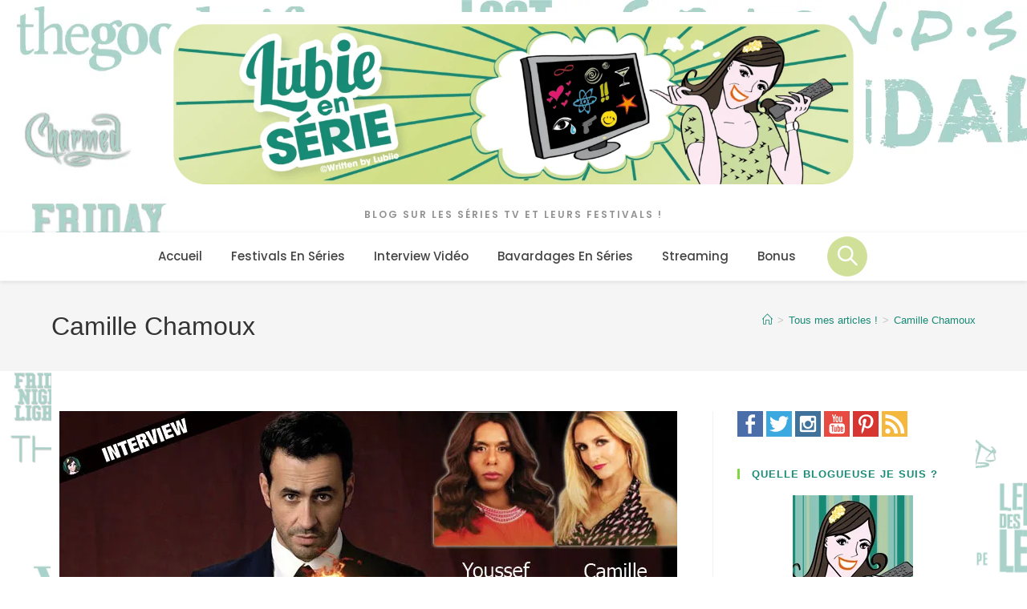

--- FILE ---
content_type: text/html; charset=UTF-8
request_url: https://lubieenserie.fr/tag/camille-chamoux/
body_size: 53483
content:
<!DOCTYPE html><html class="html" lang="fr-FR"><head><script data-no-optimize="1">var litespeed_docref=sessionStorage.getItem("litespeed_docref");litespeed_docref&&(Object.defineProperty(document,"referrer",{get:function(){return litespeed_docref}}),sessionStorage.removeItem("litespeed_docref"));</script> <meta charset="UTF-8"><link rel="profile" href="https://gmpg.org/xfn/11"><meta name='robots' content='index, follow, max-image-preview:large, max-snippet:-1, max-video-preview:-1' /><meta name="viewport" content="width=device-width, initial-scale=1"> <script id="google_gtagjs-js-consent-mode-data-layer" type="litespeed/javascript">window.dataLayer=window.dataLayer||[];function gtag(){dataLayer.push(arguments)}
gtag('consent','default',{"ad_personalization":"denied","ad_storage":"denied","ad_user_data":"denied","analytics_storage":"denied","functionality_storage":"denied","security_storage":"denied","personalization_storage":"denied","region":["AT","BE","BG","CH","CY","CZ","DE","DK","EE","ES","FI","FR","GB","GR","HR","HU","IE","IS","IT","LI","LT","LU","LV","MT","NL","NO","PL","PT","RO","SE","SI","SK"],"wait_for_update":500});window._googlesitekitConsentCategoryMap={"statistics":["analytics_storage"],"marketing":["ad_storage","ad_user_data","ad_personalization"],"functional":["functionality_storage","security_storage"],"preferences":["personalization_storage"]};window._googlesitekitConsents={"ad_personalization":"denied","ad_storage":"denied","ad_user_data":"denied","analytics_storage":"denied","functionality_storage":"denied","security_storage":"denied","personalization_storage":"denied","region":["AT","BE","BG","CH","CY","CZ","DE","DK","EE","ES","FI","FR","GB","GR","HR","HU","IE","IS","IT","LI","LT","LU","LV","MT","NL","NO","PL","PT","RO","SE","SI","SK"],"wait_for_update":500}</script> <title>Camille Chamoux Page</title><link rel="canonical" href="https://lubieenserie.fr/tag/camille-chamoux/" /><meta property="og:locale" content="fr_FR" /><meta property="og:type" content="article" /><meta property="og:title" content="Archives des Camille Chamoux" /><meta property="og:url" content="https://lubieenserie.fr/tag/camille-chamoux/" /><meta property="og:site_name" content="Lubie en Série" /><meta property="og:image" content="https://lubieenserie.fr/wp-content/uploads/2020/01/profil-lubie.png" /><meta property="og:image:width" content="308" /><meta property="og:image:height" content="311" /><meta property="og:image:type" content="image/png" /><meta name="twitter:card" content="summary_large_image" /><meta name="twitter:site" content="@lubiie" /> <script type="application/ld+json" class="yoast-schema-graph">{"@context":"https://schema.org","@graph":[{"@type":"CollectionPage","@id":"https://lubieenserie.fr/tag/camille-chamoux/","url":"https://lubieenserie.fr/tag/camille-chamoux/","name":"Camille Chamoux Page","isPartOf":{"@id":"https://lubieenserie.fr/#website"},"primaryImageOfPage":{"@id":"https://lubieenserie.fr/tag/camille-chamoux/#primaryimage"},"image":{"@id":"https://lubieenserie.fr/tag/camille-chamoux/#primaryimage"},"thumbnailUrl":"https://lubieenserie.fr/wp-content/uploads/2020/10/la-flamme-camille-chamoux-youssef-hadji.jpg","breadcrumb":{"@id":"https://lubieenserie.fr/tag/camille-chamoux/#breadcrumb"},"inLanguage":"fr-FR"},{"@type":"ImageObject","inLanguage":"fr-FR","@id":"https://lubieenserie.fr/tag/camille-chamoux/#primaryimage","url":"https://lubieenserie.fr/wp-content/uploads/2020/10/la-flamme-camille-chamoux-youssef-hadji.jpg","contentUrl":"https://lubieenserie.fr/wp-content/uploads/2020/10/la-flamme-camille-chamoux-youssef-hadji.jpg","width":770,"height":462},{"@type":"BreadcrumbList","@id":"https://lubieenserie.fr/tag/camille-chamoux/#breadcrumb","itemListElement":[{"@type":"ListItem","position":1,"name":"Accueil","item":"https://lubieenserie.fr/"},{"@type":"ListItem","position":2,"name":"Camille Chamoux"}]},{"@type":"WebSite","@id":"https://lubieenserie.fr/#website","url":"https://lubieenserie.fr/","name":"Lubie en Série","description":"Blog sur les séries TV et leurs festivals !","publisher":{"@id":"https://lubieenserie.fr/#organization"},"alternateName":"Lubiie","potentialAction":[{"@type":"SearchAction","target":{"@type":"EntryPoint","urlTemplate":"https://lubieenserie.fr/?s={search_term_string}"},"query-input":{"@type":"PropertyValueSpecification","valueRequired":true,"valueName":"search_term_string"}}],"inLanguage":"fr-FR"},{"@type":"Organization","@id":"https://lubieenserie.fr/#organization","name":"Lubie en Série","url":"https://lubieenserie.fr/","logo":{"@type":"ImageObject","inLanguage":"fr-FR","@id":"https://lubieenserie.fr/#/schema/logo/image/","url":"https://lubieenserie.fr/wp-content/uploads/2014/06/LOGO_lubieenserie-03.png","contentUrl":"https://lubieenserie.fr/wp-content/uploads/2014/06/LOGO_lubieenserie-03.png","width":1170,"height":1170,"caption":"Lubie en Série"},"image":{"@id":"https://lubieenserie.fr/#/schema/logo/image/"},"sameAs":["https://www.facebook.com/LubieSerie","https://x.com/lubiie","https://www.instagram.com/lubiie/","https://www.youtube.com/Lubiie","https://www.tiktok.com/@lubiieenserie","http://pinterest.com/lubiie/"]},false]}</script>  <script type='application/javascript'  id='pys-version-script'>console.log('PixelYourSite Free version 11.1.5.1');</script> <link rel='dns-prefetch' href='//www.googletagmanager.com' /><link rel='dns-prefetch' href='//cdn.jsdelivr.net' /><link rel='dns-prefetch' href='//pagead2.googlesyndication.com' /><link rel="alternate" type="application/rss+xml" title="Lubie en Série &raquo; Flux" href="https://lubieenserie.fr/feed/" /><link rel="alternate" type="application/rss+xml" title="Lubie en Série &raquo; Flux des commentaires" href="https://lubieenserie.fr/comments/feed/" /><link rel="alternate" type="application/rss+xml" title="Lubie en Série &raquo; Flux de l’étiquette Camille Chamoux" href="https://lubieenserie.fr/tag/camille-chamoux/feed/" /><style id='wp-img-auto-sizes-contain-inline-css'>img:is([sizes=auto i],[sizes^="auto," i]){contain-intrinsic-size:3000px 1500px}
/*# sourceURL=wp-img-auto-sizes-contain-inline-css */</style><link data-optimized="2" rel="stylesheet" href="https://lubieenserie.fr/wp-content/litespeed/ucss/05fc40cfd11b748f642655d082a3ea71.css?ver=b4bf7" /><style id='wp-block-embed-inline-css'>.wp-block-embed.alignleft,.wp-block-embed.alignright,.wp-block[data-align=left]>[data-type="core/embed"],.wp-block[data-align=right]>[data-type="core/embed"]{max-width:360px;width:100%}.wp-block-embed.alignleft .wp-block-embed__wrapper,.wp-block-embed.alignright .wp-block-embed__wrapper,.wp-block[data-align=left]>[data-type="core/embed"] .wp-block-embed__wrapper,.wp-block[data-align=right]>[data-type="core/embed"] .wp-block-embed__wrapper{min-width:280px}.wp-block-cover .wp-block-embed{min-height:240px;min-width:320px}.wp-block-embed{overflow-wrap:break-word}.wp-block-embed :where(figcaption){margin-bottom:1em;margin-top:.5em}.wp-block-embed iframe{max-width:100%}.wp-block-embed__wrapper{position:relative}.wp-embed-responsive .wp-has-aspect-ratio .wp-block-embed__wrapper:before{content:"";display:block;padding-top:50%}.wp-embed-responsive .wp-has-aspect-ratio iframe{bottom:0;height:100%;left:0;position:absolute;right:0;top:0;width:100%}.wp-embed-responsive .wp-embed-aspect-21-9 .wp-block-embed__wrapper:before{padding-top:42.85%}.wp-embed-responsive .wp-embed-aspect-18-9 .wp-block-embed__wrapper:before{padding-top:50%}.wp-embed-responsive .wp-embed-aspect-16-9 .wp-block-embed__wrapper:before{padding-top:56.25%}.wp-embed-responsive .wp-embed-aspect-4-3 .wp-block-embed__wrapper:before{padding-top:75%}.wp-embed-responsive .wp-embed-aspect-1-1 .wp-block-embed__wrapper:before{padding-top:100%}.wp-embed-responsive .wp-embed-aspect-9-16 .wp-block-embed__wrapper:before{padding-top:177.77%}.wp-embed-responsive .wp-embed-aspect-1-2 .wp-block-embed__wrapper:before{padding-top:200%}
/*# sourceURL=https://lubieenserie.fr/wp-includes/blocks/embed/style.min.css */</style><style id='wp-block-embed-theme-inline-css'>.wp-block-embed :where(figcaption){color:#555;font-size:13px;text-align:center}.is-dark-theme .wp-block-embed :where(figcaption){color:#ffffffa6}.wp-block-embed{margin:0 0 1em}
/*# sourceURL=https://lubieenserie.fr/wp-includes/blocks/embed/theme.min.css */</style><style id='wp-block-group-inline-css'>.wp-block-group{box-sizing:border-box}:where(.wp-block-group.wp-block-group-is-layout-constrained){position:relative}
/*# sourceURL=https://lubieenserie.fr/wp-includes/blocks/group/style.min.css */</style><style id='wp-block-group-theme-inline-css'>:where(.wp-block-group.has-background){padding:1.25em 2.375em}
/*# sourceURL=https://lubieenserie.fr/wp-includes/blocks/group/theme.min.css */</style><style id='global-styles-inline-css'>:root{--wp--preset--aspect-ratio--square: 1;--wp--preset--aspect-ratio--4-3: 4/3;--wp--preset--aspect-ratio--3-4: 3/4;--wp--preset--aspect-ratio--3-2: 3/2;--wp--preset--aspect-ratio--2-3: 2/3;--wp--preset--aspect-ratio--16-9: 16/9;--wp--preset--aspect-ratio--9-16: 9/16;--wp--preset--color--black: #000000;--wp--preset--color--cyan-bluish-gray: #abb8c3;--wp--preset--color--white: #ffffff;--wp--preset--color--pale-pink: #f78da7;--wp--preset--color--vivid-red: #cf2e2e;--wp--preset--color--luminous-vivid-orange: #ff6900;--wp--preset--color--luminous-vivid-amber: #fcb900;--wp--preset--color--light-green-cyan: #7bdcb5;--wp--preset--color--vivid-green-cyan: #00d084;--wp--preset--color--pale-cyan-blue: #8ed1fc;--wp--preset--color--vivid-cyan-blue: #0693e3;--wp--preset--color--vivid-purple: #9b51e0;--wp--preset--gradient--vivid-cyan-blue-to-vivid-purple: linear-gradient(135deg,rgb(6,147,227) 0%,rgb(155,81,224) 100%);--wp--preset--gradient--light-green-cyan-to-vivid-green-cyan: linear-gradient(135deg,rgb(122,220,180) 0%,rgb(0,208,130) 100%);--wp--preset--gradient--luminous-vivid-amber-to-luminous-vivid-orange: linear-gradient(135deg,rgb(252,185,0) 0%,rgb(255,105,0) 100%);--wp--preset--gradient--luminous-vivid-orange-to-vivid-red: linear-gradient(135deg,rgb(255,105,0) 0%,rgb(207,46,46) 100%);--wp--preset--gradient--very-light-gray-to-cyan-bluish-gray: linear-gradient(135deg,rgb(238,238,238) 0%,rgb(169,184,195) 100%);--wp--preset--gradient--cool-to-warm-spectrum: linear-gradient(135deg,rgb(74,234,220) 0%,rgb(151,120,209) 20%,rgb(207,42,186) 40%,rgb(238,44,130) 60%,rgb(251,105,98) 80%,rgb(254,248,76) 100%);--wp--preset--gradient--blush-light-purple: linear-gradient(135deg,rgb(255,206,236) 0%,rgb(152,150,240) 100%);--wp--preset--gradient--blush-bordeaux: linear-gradient(135deg,rgb(254,205,165) 0%,rgb(254,45,45) 50%,rgb(107,0,62) 100%);--wp--preset--gradient--luminous-dusk: linear-gradient(135deg,rgb(255,203,112) 0%,rgb(199,81,192) 50%,rgb(65,88,208) 100%);--wp--preset--gradient--pale-ocean: linear-gradient(135deg,rgb(255,245,203) 0%,rgb(182,227,212) 50%,rgb(51,167,181) 100%);--wp--preset--gradient--electric-grass: linear-gradient(135deg,rgb(202,248,128) 0%,rgb(113,206,126) 100%);--wp--preset--gradient--midnight: linear-gradient(135deg,rgb(2,3,129) 0%,rgb(40,116,252) 100%);--wp--preset--font-size--small: 13px;--wp--preset--font-size--medium: 20px;--wp--preset--font-size--large: 36px;--wp--preset--font-size--x-large: 42px;--wp--preset--spacing--20: 0.44rem;--wp--preset--spacing--30: 0.67rem;--wp--preset--spacing--40: 1rem;--wp--preset--spacing--50: 1.5rem;--wp--preset--spacing--60: 2.25rem;--wp--preset--spacing--70: 3.38rem;--wp--preset--spacing--80: 5.06rem;--wp--preset--shadow--natural: 6px 6px 9px rgba(0, 0, 0, 0.2);--wp--preset--shadow--deep: 12px 12px 50px rgba(0, 0, 0, 0.4);--wp--preset--shadow--sharp: 6px 6px 0px rgba(0, 0, 0, 0.2);--wp--preset--shadow--outlined: 6px 6px 0px -3px rgb(255, 255, 255), 6px 6px rgb(0, 0, 0);--wp--preset--shadow--crisp: 6px 6px 0px rgb(0, 0, 0);}:where(.is-layout-flex){gap: 0.5em;}:where(.is-layout-grid){gap: 0.5em;}body .is-layout-flex{display: flex;}.is-layout-flex{flex-wrap: wrap;align-items: center;}.is-layout-flex > :is(*, div){margin: 0;}body .is-layout-grid{display: grid;}.is-layout-grid > :is(*, div){margin: 0;}:where(.wp-block-columns.is-layout-flex){gap: 2em;}:where(.wp-block-columns.is-layout-grid){gap: 2em;}:where(.wp-block-post-template.is-layout-flex){gap: 1.25em;}:where(.wp-block-post-template.is-layout-grid){gap: 1.25em;}.has-black-color{color: var(--wp--preset--color--black) !important;}.has-cyan-bluish-gray-color{color: var(--wp--preset--color--cyan-bluish-gray) !important;}.has-white-color{color: var(--wp--preset--color--white) !important;}.has-pale-pink-color{color: var(--wp--preset--color--pale-pink) !important;}.has-vivid-red-color{color: var(--wp--preset--color--vivid-red) !important;}.has-luminous-vivid-orange-color{color: var(--wp--preset--color--luminous-vivid-orange) !important;}.has-luminous-vivid-amber-color{color: var(--wp--preset--color--luminous-vivid-amber) !important;}.has-light-green-cyan-color{color: var(--wp--preset--color--light-green-cyan) !important;}.has-vivid-green-cyan-color{color: var(--wp--preset--color--vivid-green-cyan) !important;}.has-pale-cyan-blue-color{color: var(--wp--preset--color--pale-cyan-blue) !important;}.has-vivid-cyan-blue-color{color: var(--wp--preset--color--vivid-cyan-blue) !important;}.has-vivid-purple-color{color: var(--wp--preset--color--vivid-purple) !important;}.has-black-background-color{background-color: var(--wp--preset--color--black) !important;}.has-cyan-bluish-gray-background-color{background-color: var(--wp--preset--color--cyan-bluish-gray) !important;}.has-white-background-color{background-color: var(--wp--preset--color--white) !important;}.has-pale-pink-background-color{background-color: var(--wp--preset--color--pale-pink) !important;}.has-vivid-red-background-color{background-color: var(--wp--preset--color--vivid-red) !important;}.has-luminous-vivid-orange-background-color{background-color: var(--wp--preset--color--luminous-vivid-orange) !important;}.has-luminous-vivid-amber-background-color{background-color: var(--wp--preset--color--luminous-vivid-amber) !important;}.has-light-green-cyan-background-color{background-color: var(--wp--preset--color--light-green-cyan) !important;}.has-vivid-green-cyan-background-color{background-color: var(--wp--preset--color--vivid-green-cyan) !important;}.has-pale-cyan-blue-background-color{background-color: var(--wp--preset--color--pale-cyan-blue) !important;}.has-vivid-cyan-blue-background-color{background-color: var(--wp--preset--color--vivid-cyan-blue) !important;}.has-vivid-purple-background-color{background-color: var(--wp--preset--color--vivid-purple) !important;}.has-black-border-color{border-color: var(--wp--preset--color--black) !important;}.has-cyan-bluish-gray-border-color{border-color: var(--wp--preset--color--cyan-bluish-gray) !important;}.has-white-border-color{border-color: var(--wp--preset--color--white) !important;}.has-pale-pink-border-color{border-color: var(--wp--preset--color--pale-pink) !important;}.has-vivid-red-border-color{border-color: var(--wp--preset--color--vivid-red) !important;}.has-luminous-vivid-orange-border-color{border-color: var(--wp--preset--color--luminous-vivid-orange) !important;}.has-luminous-vivid-amber-border-color{border-color: var(--wp--preset--color--luminous-vivid-amber) !important;}.has-light-green-cyan-border-color{border-color: var(--wp--preset--color--light-green-cyan) !important;}.has-vivid-green-cyan-border-color{border-color: var(--wp--preset--color--vivid-green-cyan) !important;}.has-pale-cyan-blue-border-color{border-color: var(--wp--preset--color--pale-cyan-blue) !important;}.has-vivid-cyan-blue-border-color{border-color: var(--wp--preset--color--vivid-cyan-blue) !important;}.has-vivid-purple-border-color{border-color: var(--wp--preset--color--vivid-purple) !important;}.has-vivid-cyan-blue-to-vivid-purple-gradient-background{background: var(--wp--preset--gradient--vivid-cyan-blue-to-vivid-purple) !important;}.has-light-green-cyan-to-vivid-green-cyan-gradient-background{background: var(--wp--preset--gradient--light-green-cyan-to-vivid-green-cyan) !important;}.has-luminous-vivid-amber-to-luminous-vivid-orange-gradient-background{background: var(--wp--preset--gradient--luminous-vivid-amber-to-luminous-vivid-orange) !important;}.has-luminous-vivid-orange-to-vivid-red-gradient-background{background: var(--wp--preset--gradient--luminous-vivid-orange-to-vivid-red) !important;}.has-very-light-gray-to-cyan-bluish-gray-gradient-background{background: var(--wp--preset--gradient--very-light-gray-to-cyan-bluish-gray) !important;}.has-cool-to-warm-spectrum-gradient-background{background: var(--wp--preset--gradient--cool-to-warm-spectrum) !important;}.has-blush-light-purple-gradient-background{background: var(--wp--preset--gradient--blush-light-purple) !important;}.has-blush-bordeaux-gradient-background{background: var(--wp--preset--gradient--blush-bordeaux) !important;}.has-luminous-dusk-gradient-background{background: var(--wp--preset--gradient--luminous-dusk) !important;}.has-pale-ocean-gradient-background{background: var(--wp--preset--gradient--pale-ocean) !important;}.has-electric-grass-gradient-background{background: var(--wp--preset--gradient--electric-grass) !important;}.has-midnight-gradient-background{background: var(--wp--preset--gradient--midnight) !important;}.has-small-font-size{font-size: var(--wp--preset--font-size--small) !important;}.has-medium-font-size{font-size: var(--wp--preset--font-size--medium) !important;}.has-large-font-size{font-size: var(--wp--preset--font-size--large) !important;}.has-x-large-font-size{font-size: var(--wp--preset--font-size--x-large) !important;}
/*# sourceURL=global-styles-inline-css */</style><style id='core-block-supports-inline-css'>.wp-container-core-group-is-layout-ad2f72ca{flex-wrap:nowrap;}
/*# sourceURL=core-block-supports-inline-css */</style><style id='classic-theme-styles-inline-css'>/*! This file is auto-generated */
.wp-block-button__link{color:#fff;background-color:#32373c;border-radius:9999px;box-shadow:none;text-decoration:none;padding:calc(.667em + 2px) calc(1.333em + 2px);font-size:1.125em}.wp-block-file__button{background:#32373c;color:#fff;text-decoration:none}
/*# sourceURL=/wp-includes/css/classic-themes.min.css */</style><link rel='stylesheet' id='offcanvas-menu-offcanvas-css-css' href='https://cdn.jsdelivr.net/npm/bootstrap-icons@1.8.1/font/bootstrap-icons.css?ver=1.0.8' media='all' /><style id='rs-plugin-settings-inline-css'>#rs-demo-id {}
/*# sourceURL=rs-plugin-settings-inline-css */</style> <script id="jquery-core-js-extra" type="litespeed/javascript">var pysFacebookRest={"restApiUrl":"https://lubieenserie.fr/wp-json/pys-facebook/v1/event","debug":""}</script> <script type="litespeed/javascript" data-src="https://lubieenserie.fr/wp-includes/js/jquery/jquery.min.js" id="jquery-core-js"></script> <script id="pys-js-extra" type="litespeed/javascript">var pysOptions={"staticEvents":{"facebook":{"init_event":[{"delay":0,"type":"static","ajaxFire":!1,"name":"PageView","pixelIds":["363127927551677"],"eventID":"2fb614c1-2a43-4a58-8425-de031be39004","params":{"page_title":"Camille Chamoux","post_type":"tag","post_id":3140,"plugin":"PixelYourSite","user_role":"guest","event_url":"lubieenserie.fr/tag/camille-chamoux/"},"e_id":"init_event","ids":[],"hasTimeWindow":!1,"timeWindow":0,"woo_order":"","edd_order":""}]}},"dynamicEvents":{"automatic_event_form":{"facebook":{"delay":0,"type":"dyn","name":"Form","pixelIds":["363127927551677"],"eventID":"1642ed9a-c9a3-4923-a53c-60f99f542e78","params":{"page_title":"Camille Chamoux","post_type":"tag","post_id":3140,"plugin":"PixelYourSite","user_role":"guest","event_url":"lubieenserie.fr/tag/camille-chamoux/"},"e_id":"automatic_event_form","ids":[],"hasTimeWindow":!1,"timeWindow":0,"woo_order":"","edd_order":""}},"automatic_event_download":{"facebook":{"delay":0,"type":"dyn","name":"Download","extensions":["","doc","exe","js","pdf","ppt","tgz","zip","xls"],"pixelIds":["363127927551677"],"eventID":"4dd0f4ea-cd66-40d9-971f-f4182a2b1242","params":{"page_title":"Camille Chamoux","post_type":"tag","post_id":3140,"plugin":"PixelYourSite","user_role":"guest","event_url":"lubieenserie.fr/tag/camille-chamoux/"},"e_id":"automatic_event_download","ids":[],"hasTimeWindow":!1,"timeWindow":0,"woo_order":"","edd_order":""}},"automatic_event_comment":{"facebook":{"delay":0,"type":"dyn","name":"Comment","pixelIds":["363127927551677"],"eventID":"7a89861b-b0db-46f1-a8a7-c686815bc078","params":{"page_title":"Camille Chamoux","post_type":"tag","post_id":3140,"plugin":"PixelYourSite","user_role":"guest","event_url":"lubieenserie.fr/tag/camille-chamoux/"},"e_id":"automatic_event_comment","ids":[],"hasTimeWindow":!1,"timeWindow":0,"woo_order":"","edd_order":""}},"automatic_event_scroll":{"facebook":{"delay":0,"type":"dyn","name":"PageScroll","scroll_percent":30,"pixelIds":["363127927551677"],"eventID":"949d8d81-2ddd-4847-9f05-b68f52478a3d","params":{"page_title":"Camille Chamoux","post_type":"tag","post_id":3140,"plugin":"PixelYourSite","user_role":"guest","event_url":"lubieenserie.fr/tag/camille-chamoux/"},"e_id":"automatic_event_scroll","ids":[],"hasTimeWindow":!1,"timeWindow":0,"woo_order":"","edd_order":""}},"automatic_event_time_on_page":{"facebook":{"delay":0,"type":"dyn","name":"TimeOnPage","time_on_page":30,"pixelIds":["363127927551677"],"eventID":"f9682768-990d-4368-97ec-9e8eee563667","params":{"page_title":"Camille Chamoux","post_type":"tag","post_id":3140,"plugin":"PixelYourSite","user_role":"guest","event_url":"lubieenserie.fr/tag/camille-chamoux/"},"e_id":"automatic_event_time_on_page","ids":[],"hasTimeWindow":!1,"timeWindow":0,"woo_order":"","edd_order":""}}},"triggerEvents":[],"triggerEventTypes":[],"facebook":{"pixelIds":["363127927551677"],"advancedMatching":[],"advancedMatchingEnabled":!0,"removeMetadata":!1,"wooVariableAsSimple":!1,"serverApiEnabled":!0,"wooCRSendFromServer":!1,"send_external_id":null,"enabled_medical":!1,"do_not_track_medical_param":["event_url","post_title","page_title","landing_page","content_name","categories","category_name","tags"],"meta_ldu":!1},"debug":"","siteUrl":"https://lubieenserie.fr","ajaxUrl":"https://lubieenserie.fr/wp-admin/admin-ajax.php","ajax_event":"36165a6e6c","enable_remove_download_url_param":"1","cookie_duration":"7","last_visit_duration":"60","enable_success_send_form":"","ajaxForServerEvent":"1","ajaxForServerStaticEvent":"1","useSendBeacon":"1","send_external_id":"1","external_id_expire":"180","track_cookie_for_subdomains":"1","google_consent_mode":"1","gdpr":{"ajax_enabled":!1,"all_disabled_by_api":!1,"facebook_disabled_by_api":!1,"analytics_disabled_by_api":!1,"google_ads_disabled_by_api":!1,"pinterest_disabled_by_api":!1,"bing_disabled_by_api":!1,"reddit_disabled_by_api":!1,"externalID_disabled_by_api":!1,"facebook_prior_consent_enabled":!0,"analytics_prior_consent_enabled":!0,"google_ads_prior_consent_enabled":null,"pinterest_prior_consent_enabled":!0,"bing_prior_consent_enabled":!0,"cookiebot_integration_enabled":!1,"cookiebot_facebook_consent_category":"marketing","cookiebot_analytics_consent_category":"statistics","cookiebot_tiktok_consent_category":"marketing","cookiebot_google_ads_consent_category":"marketing","cookiebot_pinterest_consent_category":"marketing","cookiebot_bing_consent_category":"marketing","consent_magic_integration_enabled":!1,"real_cookie_banner_integration_enabled":!1,"cookie_notice_integration_enabled":!1,"cookie_law_info_integration_enabled":!1,"analytics_storage":{"enabled":!0,"value":"granted","filter":!1},"ad_storage":{"enabled":!0,"value":"granted","filter":!1},"ad_user_data":{"enabled":!0,"value":"granted","filter":!1},"ad_personalization":{"enabled":!0,"value":"granted","filter":!1}},"cookie":{"disabled_all_cookie":!1,"disabled_start_session_cookie":!1,"disabled_advanced_form_data_cookie":!1,"disabled_landing_page_cookie":!1,"disabled_first_visit_cookie":!1,"disabled_trafficsource_cookie":!1,"disabled_utmTerms_cookie":!1,"disabled_utmId_cookie":!1},"tracking_analytics":{"TrafficSource":"direct","TrafficLanding":"undefined","TrafficUtms":[],"TrafficUtmsId":[]},"GATags":{"ga_datalayer_type":"default","ga_datalayer_name":"dataLayerPYS"},"woo":{"enabled":!1},"edd":{"enabled":!1},"cache_bypass":"1768991926"}</script>  <script type="litespeed/javascript" data-src="https://www.googletagmanager.com/gtag/js?id=GT-TBN7ZMQ" id="google_gtagjs-js"></script> <script id="google_gtagjs-js-after" type="litespeed/javascript">window.dataLayer=window.dataLayer||[];function gtag(){dataLayer.push(arguments)}
gtag("set","linker",{"domains":["lubieenserie.fr"]});gtag("js",new Date());gtag("set","developer_id.dZTNiMT",!0);gtag("config","GT-TBN7ZMQ");gtag("config","AW-5169157918")</script> <script></script><link rel="https://api.w.org/" href="https://lubieenserie.fr/wp-json/" /><link rel="alternate" title="JSON" type="application/json" href="https://lubieenserie.fr/wp-json/wp/v2/tags/3140" /><link rel="EditURI" type="application/rsd+xml" title="RSD" href="https://lubieenserie.fr/xmlrpc.php?rsd" /><meta property="fb:pages" content="125872657424407" /><meta name="generator" content="Site Kit by Google 1.168.0" /><style type="text/css">a.pinit-button.custom span {
		}

	.pinit-hover {
		opacity: 0.8 !important;
		filter: alpha(opacity=80) !important;
	}
	a.pinit-button {
	border-bottom: 0 !important;
	box-shadow: none !important;
	margin-bottom: 0 !important;
}
a.pinit-button::after {
    display: none;
}</style><meta name="facebook-domain-verification" content="zzod6omqxobttezkvvl01qpogun6h5" /><link rel="alternate" hreflang="fr-FR" href="https://lubieenserie.fr/tag/camille-chamoux/"/><link rel="alternate" hreflang="fr" href="https://lubieenserie.fr/tag/camille-chamoux/"/><meta name="google-adsense-platform-account" content="ca-host-pub-2644536267352236"><meta name="google-adsense-platform-domain" content="sitekit.withgoogle.com"> <script type="litespeed/javascript">!function(f,b,e,v,n,t,s){if(f.fbq)return;n=f.fbq=function(){n.callMethod?n.callMethod.apply(n,arguments):n.queue.push(arguments)};if(!f._fbq)f._fbq=n;n.push=n;n.loaded=!0;n.version='2.0';n.queue=[];t=b.createElement(e);t.async=!0;t.src=v;s=b.getElementsByTagName(e)[0];s.parentNode.insertBefore(t,s)}(window,document,'script','https://connect.facebook.net/en_US/fbevents.js')</script>  <script type="litespeed/javascript">var url=window.location.origin+'?ob=open-bridge';fbq('set','openbridge','363127927551677',url);fbq('init','363127927551677',{},{"agent":"wordpress-6.9-4.1.5"})</script><script type="litespeed/javascript">fbq('track','PageView',[])</script> <style>/* =========================================
   IMPORT & BASE
   ========================================= */
@import url('https://fonts.googleapis.com/css2?family=Poppins:wght@400;500;600&display=swap');

/* Reset du Header Global */
#site-header { 
    background: #fff !important; 
    position: relative !important; 
    top: auto !important;
    box-shadow: none !important; 
}

#site-header-inner { padding: 5px 0px !important; }

	#site-header.top-header #site-logo{
		padding: 5px 0px;
	}

/* =========================================
   PARTIE 1 : LE LOGO (.header-bottom)
   ========================================= */
.header-bottom {
    background: #fff !important;
    padding: 10px 0px 5px 0px !important;
    position: relative; 
    z-index: 10;
    /*background-image: url(https://lubieenserie.fr/wp-content/uploads/2025/11/lubie-en-serie-header.png.webp) !important;*/
}

#site-logo img.custom-logo {
    max-height: 200px;
    width: auto;
    display: block !important;
    margin: 0 auto;
    object-fit: contain;
    opacity: 1 !important;
    visibility: visible !important;
}

#site-description {
    background-color : #fff;
    font-family: 'Poppins', sans-serif !important;
    padding-top: 0px !important;
    margin-top: 10px !important;
    border-radius: 7px;
	color: #188a75 !important;
}

/* =========================================
   PARTIE 2 : LE MENU (.header-top)
   ========================================= */
.header-top {
    /* État par défaut : RELATIVE (dans le flux) */
    position: relative !important;
    top: auto !important;
    width: 100%;
    z-index: 9999 !important;
    background: #fff !important;
    border-bottom: 1px solid rgba(0,0,0,0.05);
    transition: box-shadow 0.3s ease;
}

/* État STICKY (activé par JS) */
.header-top.is-sticky {
    position: fixed !important;
    top: 0 !important;
    left: 0;
    right: 0;
    box-shadow: 0 4px 15px rgba(0,0,0,0.1);
    animation: slideDown 0.3s ease forwards;
}

@keyframes slideDown {
    from { transform: translateY(-100%); }
    to { transform: translateY(0); }
}

/* =========================================
   STYLES NAVIGATION & EMOJIS
   ========================================= */
.header-top .container {
    display: flex;
    justify-content: center;
    align-items: center;
}

#site-navigation-wrap .dropdown-menu > li > a {
    font-family: 'Poppins', sans-serif !important;
    text-transform: capitalize !important;
    letter-spacing: 0px !important;
    font-size: 15px !important;
    font-weight: 500 !important;
    color: #444; 
    height: 42px !important; 
    line-height: 1 !important;
    padding: 0 16px !important;
    margin: 0 2px;
    border-radius: 8px;
    transition: all 0.2s ease;
    display: flex !important;
    align-items: center !important;
}

/* Conteneur interne texte + emoji */
#site-navigation-wrap .dropdown-menu > li > a .text-wrap {
    display: flex;
    align-items: center;
    gap: 8px; 
}

/* Reset effets thème */
#site-navigation-wrap .dropdown-menu > li > a::after { display: none !important; }
.nav-arrow { display: none; }

/* Hover & Active */
#site-navigation-wrap .dropdown-menu > li > a:hover,
#site-navigation-wrap .dropdown-menu > li.current-menu-item > a,
#site-navigation-wrap .dropdown-menu > li.current_page_ancestor > a {
    color: #2e8b57 !important;
    background-color: rgba(46, 139, 87, 0.1) !important;
}

/* =========================================
   SOUS-MENUS "CARTE" (VERSION SCROLL + PONT ROBUSTE)
   ========================================= */

/* 1. Le Parent (Le bouton du menu principal) */
#site-navigation-wrap .dropdown-menu > li {
    /* Indispensable pour que le pont s'accroche ici */
    position: relative !important; 
    display: flex;
    align-items: center;
    height: auto;
}

/* 2. Le PONT (Attaché au bouton parent, pas au sous-menu) */
#site-navigation-wrap .dropdown-menu > li::after {
    content: "";
    position: absolute;
    left: 0;
    width: 100%;
    /* DÉBUT DU PONT : On le fait démarrer un peu avant le bas du bouton (80%) */
    top: 80%; 
    /* HAUTEUR DU PONT : Doit couvrir la marge de 15px + une sécurité */
    height: 50px; 
    
    z-index: 100; /* Doit être au-dessus de tout */
    display: block;
    pointer-events: auto; /* Capture la souris */
}

/* 3. Le Sous-Menu (La carte blanche) */
#site-navigation-wrap .dropdown-menu > li > .sub-menu {
    background: #ffffff !important;
    border: none !important;
    border-radius: 12px !important;
    box-shadow: 0 10px 30px -5px rgba(0,0,0,0.12) !important;
    padding: 10px !important;
    min-width: 220px !important;
    
    /* Positionnement visuel (Le trou de 15px) */
    top: 100% !important;
    margin-top: 15px !important;
    
    /* --- GESTION DU SCROLL --- */
    max-height: calc(100vh - 120px) !important; /* Hauteur écran moins header */
    overflow-y: auto !important; /* Scroll vertical actif */
    overflow-x: hidden !important;
    /* ------------------------- */

    /* Animation d'apparition */
    opacity: 0; 
    visibility: hidden;
    transform: translateY(10px);
    transition: all 0.3s cubic-bezier(0.25, 0.8, 0.25, 1);
    display: block !important;
    
    /* Important : on laisse les événements passer quand c'est invisible */
    pointer-events: none;
}

/* 4. État Survol (Apparition) */
#site-navigation-wrap .dropdown-menu > li:hover > .sub-menu {
    opacity: 1;
    visibility: visible;
    transform: translateY(0);
    pointer-events: auto; /* On réactive la souris */
}

/* 5. Design Scrollbar */
#site-navigation-wrap .dropdown-menu > li > .sub-menu::-webkit-scrollbar {
    width: 5px;
}
#site-navigation-wrap .dropdown-menu > li > .sub-menu::-webkit-scrollbar-track {
    background: transparent; 
}
#site-navigation-wrap .dropdown-menu > li > .sub-menu::-webkit-scrollbar-thumb {
    background-color: #ddd; 
    border-radius: 10px;
}

/* Liens sous-menu */
#site-navigation-wrap .dropdown-menu .sub-menu > li > a {
    font-family: 'Poppins', sans-serif !important;
    font-size: 14px !important;
    font-weight: 400 !important;
    color: #555 !important;
    text-transform: none !important;
    padding: 12px 15px !important;
    border-radius: 8px !important;
    display: block;
    transition: all 0.2s ease;
}

#site-navigation-wrap .dropdown-menu .sub-menu > li > a:hover {
    background-color: rgba(46, 139, 87, 0.05) !important;
    color: #2e8b57 !important;
    transform: translateX(4px);
}
	/* =========================================
   FIX SOUS-SOUS-MENUS (NIVEAU 2+)
   On les affiche en "static" dans le flux pour qu'ils ne soient pas coupés
   ========================================= */

/* On cible les .sub-menu qui sont DANS un autre .sub-menu */
#site-navigation-wrap .dropdown-menu .sub-menu .sub-menu {
    position: static !important; /* On annule le absolute */
    width: 100% !important; /* Prend toute la largeur */
    min-width: 0 !important;
    
    /* Reset du style "Carte" pour éviter l'effet poupée russe */
    box-shadow: none !important;
    border: none !important;
    background-color: rgba(0, 0, 0, 0.03) !important; /* Légèrement plus foncé pour la hiérarchie */
    padding: 0 !important;
    margin: 0 !important;
    border-radius: 4px !important;
    
    /* Gestion de l'affichage */
    max-height: none !important;
    overflow: visible !important;
    transform: none !important;
    opacity: 1 !important;
    visibility: visible !important;
    
    /* Petit retrait pour montrer que c'est un enfant */
    padding-left: 15px !important;
    display: none !important; /* Caché par défaut */
}

/* Affichage au survol du LI parent */
#site-navigation-wrap .dropdown-menu .sub-menu li:hover > .sub-menu {
    display: block !important;
}

/* Optionnel : cacher les flèches ou les tourner pour indiquer l'ouverture vers le bas */
#site-navigation-wrap .dropdown-menu .sub-menu li:hover > a .nav-arrow {
    transform: rotate(90deg); 
}
	
/* =========================================
   DESIGN RECHERCHE 
   ========================================= */

/* 1. LE CONTENEUR PARENT (.right) - COMPACTÉ */
.header-top .right {
    width: auto !important;      
    flex: 0 0 auto !important;    
    min-width: 0 !important;   
    margin-left: 0px !important; 
    position: relative;          
}

.header-top .right .inner {
    display: flex;
    align-items: center;
    justify-content: flex-end; 
    width: auto !important;
}

/* 2. LE WRAPPER DU BOUTON */
#search-toggle {
    margin-left: 15px; 
    display: block;  
    line-height: 0;  
}

/* 3. LE BOUTON (Design validé) */
#search-toggle a.site-search-toggle {
    /* FLEXBOX CENTRING */
    display: flex !important;
    align-items: center !important;
    justify-content: center !important;
    
    /* DIMENSIONS FIXES  */
    width: 50px !important;
    height: 50px !important;
    border-radius: 50% !important;
    
    /* DESIGN */
    background-color: #d0e098 !important;
    color: #fff !important;
    border: 0px solid #188a75 !important;
    transition: all 0.3s ease !important;
    text-decoration: none !important;
}

/* 4. L'ICÔNE */
#search-toggle a.site-search-toggle i {
    font-size: 24px !important;
    font-weight: bold !important;
    line-height: 1 !important;
}

/* 5. HOVER */
#search-toggle a.site-search-toggle:hover {
    background-color: #188a75 !important;
    color: #ffffff !important;
    border-color: #188a75 !important;
    transform: translateY(-3px);
    box-shadow: 0 8px 20px rgba(24, 138, 117, 0.3) !important;
}

/* 6. DROPDOWN */
#searchform-dropdown {
    top: 150% !important;
    right: 0 !important;
    left: auto !important;
    width: 340px !important;
    background: #ffffff !important;
    border-radius: 16px !important;
    padding: 15px !important;
    box-shadow: 0 15px 40px -5px rgba(0,0,0,0.15) !important;
    border: 1px solid rgba(0,0,0,0.03) !important;
}

/* Flèche dropdown */
#searchform-dropdown::before {
    content: "";
    position: absolute;
    top: -8px;
    right: 17px;
    width: 16px;
    height: 16px;
    background: #ffffff;
    transform: rotate(45deg);
}

/* Input field */
#searchform-dropdown input.field {
    background-color: #f7f9fa !important;
    border: 2px solid transparent !important;
    border-radius: 10px !important;
    color: #333 !important;
    font-family: 'Poppins', sans-serif !important;
    font-size: 15px !important;
    padding: 12px 20px !important;
    width: 100% !important;
}

#searchform-dropdown input.field:focus {
    background-color: #ffffff !important;
    border-color: #188a75 !important;
    outline: none;
}
	#site-header.top-header #search-toggle{
		border: 0px !important;
	}

	#site-header.top-header .header-top .right{
		float: right !important;
	}</style><meta name="generator" content="Powered by WPBakery Page Builder - drag and drop page builder for WordPress."/> <script type="litespeed/javascript">(function(w,d,s,l,i){w[l]=w[l]||[];w[l].push({'gtm.start':new Date().getTime(),event:'gtm.js'});var f=d.getElementsByTagName(s)[0],j=d.createElement(s),dl=l!='dataLayer'?'&l='+l:'';j.async=!0;j.src='https://www.googletagmanager.com/gtm.js?id='+i+dl;f.parentNode.insertBefore(j,f)})(window,document,'script','dataLayer','GTM-5FZMW5W')</script>  <script type="litespeed/javascript" data-src="https://pagead2.googlesyndication.com/pagead/js/adsbygoogle.js?client=ca-pub-1174968246488469&amp;host=ca-host-pub-2644536267352236" crossorigin="anonymous"></script> <meta name="generator" content="Powered by Slider Revolution 6.2.1 - responsive, Mobile-Friendly Slider Plugin for WordPress with comfortable drag and drop interface." /><link rel="me" href="https://twitter.com/Lubiie"><meta name="twitter:widgets:link-color" content="#000000"><meta name="twitter:widgets:border-color" content="#000000"><meta name="twitter:partner" content="tfwp"><style>{display:none !important;}
						@media (min-width: 992.02px) {
			.offcanvas-navigation{display:none;}
			.offcanvas{visibility:hidden;}
			}
									@media (max-width: 992px) {
				
			body.admin-bar{-margin-top:65px!important;}
			
			 {display:none !important;}
			header.enweby-offcanvas-enabled{display:none;}
			.site-header{display:none;}
			.nav, .main-navigation, .genesis-nav-menu, #main-header, #et-top-navigation, .site-header, .site-branding, .ast-mobile-menu-buttons, .storefront-handheld-footer-bar, .hide{display:none!important;}
			#wpadminbar{z-index:1000;}
			.offcanvas-navigation .navbar {background-color:#058976 !important;}
			.offcanvas-navigation .offcanvas {background-color:#ffffff;}
			.offcanvas-navigation .navbar-toggler {color: #ffffff !important; border-color:#ffffff!important;}
			.offcanvas-navigation .offcanvas-header .btn-close {height:35px; cursor:pointer;border:none !important;color:#000!important;background: #ffffff !important;}
			.offcanvas-navigation .offcanvas .navbar-nav li a, .offcanvas-navigation .offcanvas .navbar-nav li a:visited {color:#424242!important; font-size:16px;}
			.offcanvas-navigation .offcanvas .navbar-nav li a:hover{color:#188975!important;}
			.offcanvas-navigation .navbar-nav li.menu-item-has-children > span.bi:hover::before{color:#188975!important;}

			.offcanvas-navigation .offcanvas .navbar-nav li span.bi{color:#424242!important;}
			.offcanvas-navigation .offcanvas-header .btn-close .bi{color:#424242!important; opacity:1;}
			.offcanvas-navigation .offcanvas-header .btn-close .bi:hover{color:#188975!important;}
						.offcanvas-navigation .navbar-nav li, .offcanvas .offcanvas-cart-link {list-style:none;border-top:1px solid #e8e8e8;}
			.offcanvas-navigation .first-ul{border-bottom:1px solid #e8e8e8;}
									
				
			
						}</style><link rel="icon" href="https://lubieenserie.fr/wp-content/uploads/2014/10/cropped-favicon16-32x32.png" sizes="32x32" /><link rel="icon" href="https://lubieenserie.fr/wp-content/uploads/2014/10/cropped-favicon16-192x192.png" sizes="192x192" /><link rel="apple-touch-icon" href="https://lubieenserie.fr/wp-content/uploads/2014/10/cropped-favicon16-180x180.png" /><meta name="msapplication-TileImage" content="https://lubieenserie.fr/wp-content/uploads/2014/10/cropped-favicon16-270x270.png" /> <script type="litespeed/javascript">function setREVStartSize(e){try{var pw=document.getElementById(e.c).parentNode.offsetWidth,newh;pw=pw===0||isNaN(pw)?window.innerWidth:pw;e.tabw=e.tabw===undefined?0:parseInt(e.tabw);e.thumbw=e.thumbw===undefined?0:parseInt(e.thumbw);e.tabh=e.tabh===undefined?0:parseInt(e.tabh);e.thumbh=e.thumbh===undefined?0:parseInt(e.thumbh);e.tabhide=e.tabhide===undefined?0:parseInt(e.tabhide);e.thumbhide=e.thumbhide===undefined?0:parseInt(e.thumbhide);e.mh=e.mh===undefined||e.mh==""||e.mh==="auto"?0:parseInt(e.mh,0);if(e.layout==="fullscreen"||e.l==="fullscreen")
newh=Math.max(e.mh,window.innerHeight);else{e.gw=Array.isArray(e.gw)?e.gw:[e.gw];for(var i in e.rl)if(e.gw[i]===undefined||e.gw[i]===0)e.gw[i]=e.gw[i-1];e.gh=e.el===undefined||e.el===""||(Array.isArray(e.el)&&e.el.length==0)?e.gh:e.el;e.gh=Array.isArray(e.gh)?e.gh:[e.gh];for(var i in e.rl)if(e.gh[i]===undefined||e.gh[i]===0)e.gh[i]=e.gh[i-1];var nl=new Array(e.rl.length),ix=0,sl;e.tabw=e.tabhide>=pw?0:e.tabw;e.thumbw=e.thumbhide>=pw?0:e.thumbw;e.tabh=e.tabhide>=pw?0:e.tabh;e.thumbh=e.thumbhide>=pw?0:e.thumbh;for(var i in e.rl)nl[i]=e.rl[i]<window.innerWidth?0:e.rl[i];sl=nl[0];for(var i in nl)if(sl>nl[i]&&nl[i]>0){sl=nl[i];ix=i}
var m=pw>(e.gw[ix]+e.tabw+e.thumbw)?1:(pw-(e.tabw+e.thumbw))/(e.gw[ix]);newh=(e.type==="carousel"&&e.justify==="true"?e.gh[ix]:(e.gh[ix]*m))+(e.tabh+e.thumbh)}
if(window.rs_init_css===undefined)window.rs_init_css=document.head.appendChild(document.createElement("style"));document.getElementById(e.c).height=newh;window.rs_init_css.innerHTML+="#"+e.c+"_wrapper { height: "+newh+"px }"}catch(e){console.log("Failure at Presize of Slider:"+e)}}</script> <meta name="twitter:card" content="summary"><meta name="twitter:title" content="Étiquette : Camille Chamoux"><meta name="twitter:site" content="@Lubiie"><style id="wp-custom-css">#site-header.top-header #site-logo #site-description span{color:#929292;font-size:12px;line-height:20px;letter-spacing:2px;text-transform:uppercase;margin:0;font-weight:600}#___ytsubscribe_0{max-width:100% !important;overflow:hidden}#main,.header-bottom{background-image:url('https://lubieenserie.fr/wp-content/uploads/2022/07/lubie-en-serie-header5.png.webp') !important;background-size:900px auto;background-repeat:repeat}#content-wrap{background:#fff;padding:10px}@media (max-width:959px){.top-header{display:none !important}.custom-search-trigger i{font-size:2rem;margin-right:10px;color:#fff}}/* --- Alignement du bouton dans la navbar --- */.custom-mobile-search-wrapper{display:flex;align-items:center;position:relative;margin-right:15px}.custom-search-trigger{color:inherit;font-size:1.2rem;cursor:pointer;text-decoration:none;display:block;padding:5px}/* --- Le Formulaire (Caché par défaut) --- */.custom-search-dropdown{display:none;position:fixed;top:60px;left:0;width:100%;background:#ffffff;padding:15px;box-shadow:0 10px 20px rgba(0,0,0,0.15);z-index:9999;border-top:3px solid #000}/* --- Le Formulaire (Quand on clique) --- */.custom-search-dropdown.is-open{display:block !important;animation:fadeIn 0.3s ease}/* --- Style des champs du formulaire --- */.custom-search-dropdown form{display:flex;width:100%;max-width:600px;margin:0 auto}.custom-search-dropdown input.field{flex-grow:1;border:1px solid #ddd;padding:10px 15px;font-size:16px;border-radius:4px 0 0 4px;outline:none;color:#333;background:#fff}.custom-search-dropdown button.submit-btn{background:#333;color:#fff;border:none;padding:0 20px;border-radius:0 4px 4px 0;cursor:pointer}/* --- Animation d'apparition --- */@keyframes fadeIn{from{opacity:0;transform:translateY(-10px)}to{opacity:1;transform:translateY(0)}}.custom-center-logo{position:absolute;left:40%;bottom:-35px;transform:translate(-50%,-50%);z-index:10;display:block}.custom-center-logo img{max-height:70px;width:auto;display:block;border:none}#site-logo-inner{background:#fff !important;padding:15px !important;border-radius:50px !important}</style><style type="text/css">/* Colors */a:hover,a.light:hover,.theme-heading .text::before,.theme-heading .text::after,#top-bar-content >a:hover,#top-bar-social li.oceanwp-email a:hover,#site-navigation-wrap .dropdown-menu >li >a:hover,#site-header.medium-header #medium-searchform button:hover,.oceanwp-mobile-menu-icon a:hover,.blog-entry.post .blog-entry-header .entry-title a:hover,.blog-entry.post .blog-entry-readmore a:hover,.blog-entry.thumbnail-entry .blog-entry-category a,ul.meta li a:hover,.dropcap,.single nav.post-navigation .nav-links .title,body .related-post-title a:hover,body #wp-calendar caption,body .contact-info-widget.default i,body .contact-info-widget.big-icons i,body .custom-links-widget .oceanwp-custom-links li a:hover,body .custom-links-widget .oceanwp-custom-links li a:hover:before,body .posts-thumbnails-widget li a:hover,body .social-widget li.oceanwp-email a:hover,.comment-author .comment-meta .comment-reply-link,#respond #cancel-comment-reply-link:hover,#footer-widgets .footer-box a:hover,#footer-bottom a:hover,#footer-bottom #footer-bottom-menu a:hover,.sidr a:hover,.sidr-class-dropdown-toggle:hover,.sidr-class-menu-item-has-children.active >a,.sidr-class-menu-item-has-children.active >a >.sidr-class-dropdown-toggle,input[type=checkbox]:checked:before{color:#188a75}.single nav.post-navigation .nav-links .title .owp-icon use,.blog-entry.post .blog-entry-readmore a:hover .owp-icon use,body .contact-info-widget.default .owp-icon use,body .contact-info-widget.big-icons .owp-icon use{stroke:#188a75}input[type="button"],input[type="reset"],input[type="submit"],button[type="submit"],.button,#site-navigation-wrap .dropdown-menu >li.btn >a >span,.thumbnail:hover i,.thumbnail:hover .link-post-svg-icon,.post-quote-content,.omw-modal .omw-close-modal,body .contact-info-widget.big-icons li:hover i,body .contact-info-widget.big-icons li:hover .owp-icon,body div.wpforms-container-full .wpforms-form input[type=submit],body div.wpforms-container-full .wpforms-form button[type=submit],body div.wpforms-container-full .wpforms-form .wpforms-page-button,.woocommerce-cart .wp-element-button,.woocommerce-checkout .wp-element-button,.wp-block-button__link{background-color:#188a75}.widget-title{border-color:#188a75}blockquote{border-color:#188a75}.wp-block-quote{border-color:#188a75}#searchform-dropdown{border-color:#188a75}.dropdown-menu .sub-menu{border-color:#188a75}.blog-entry.large-entry .blog-entry-readmore a:hover{border-color:#188a75}.oceanwp-newsletter-form-wrap input[type="email"]:focus{border-color:#188a75}.social-widget li.oceanwp-email a:hover{border-color:#188a75}#respond #cancel-comment-reply-link:hover{border-color:#188a75}body .contact-info-widget.big-icons li:hover i{border-color:#188a75}body .contact-info-widget.big-icons li:hover .owp-icon{border-color:#188a75}#footer-widgets .oceanwp-newsletter-form-wrap input[type="email"]:focus{border-color:#188a75}input[type="button"]:hover,input[type="reset"]:hover,input[type="submit"]:hover,button[type="submit"]:hover,input[type="button"]:focus,input[type="reset"]:focus,input[type="submit"]:focus,button[type="submit"]:focus,.button:hover,.button:focus,#site-navigation-wrap .dropdown-menu >li.btn >a:hover >span,.post-quote-author,.omw-modal .omw-close-modal:hover,body div.wpforms-container-full .wpforms-form input[type=submit]:hover,body div.wpforms-container-full .wpforms-form button[type=submit]:hover,body div.wpforms-container-full .wpforms-form .wpforms-page-button:hover,.woocommerce-cart .wp-element-button:hover,.woocommerce-checkout .wp-element-button:hover,.wp-block-button__link:hover{background-color:#99cc00}a{color:#188a75}a .owp-icon use{stroke:#188a75}a:hover{color:#99cc00}a:hover .owp-icon use{stroke:#99cc00}body .theme-button,body input[type="submit"],body button[type="submit"],body button,body .button,body div.wpforms-container-full .wpforms-form input[type=submit],body div.wpforms-container-full .wpforms-form button[type=submit],body div.wpforms-container-full .wpforms-form .wpforms-page-button,.woocommerce-cart .wp-element-button,.woocommerce-checkout .wp-element-button,.wp-block-button__link{background-color:#188a75}body .theme-button:hover,body input[type="submit"]:hover,body button[type="submit"]:hover,body button:hover,body .button:hover,body div.wpforms-container-full .wpforms-form input[type=submit]:hover,body div.wpforms-container-full .wpforms-form input[type=submit]:active,body div.wpforms-container-full .wpforms-form button[type=submit]:hover,body div.wpforms-container-full .wpforms-form button[type=submit]:active,body div.wpforms-container-full .wpforms-form .wpforms-page-button:hover,body div.wpforms-container-full .wpforms-form .wpforms-page-button:active,.woocommerce-cart .wp-element-button:hover,.woocommerce-checkout .wp-element-button:hover,.wp-block-button__link:hover{background-color:#99cc00}body .theme-button,body input[type="submit"],body button[type="submit"],body button,body .button,body div.wpforms-container-full .wpforms-form input[type=submit],body div.wpforms-container-full .wpforms-form button[type=submit],body div.wpforms-container-full .wpforms-form .wpforms-page-button,.woocommerce-cart .wp-element-button,.woocommerce-checkout .wp-element-button,.wp-block-button__link{border-color:#ffffff}body .theme-button:hover,body input[type="submit"]:hover,body button[type="submit"]:hover,body button:hover,body .button:hover,body div.wpforms-container-full .wpforms-form input[type=submit]:hover,body div.wpforms-container-full .wpforms-form input[type=submit]:active,body div.wpforms-container-full .wpforms-form button[type=submit]:hover,body div.wpforms-container-full .wpforms-form button[type=submit]:active,body div.wpforms-container-full .wpforms-form .wpforms-page-button:hover,body div.wpforms-container-full .wpforms-form .wpforms-page-button:active,.woocommerce-cart .wp-element-button:hover,.woocommerce-checkout .wp-element-button:hover,.wp-block-button__link:hover{border-color:#ffffff}.site-breadcrumbs a,.background-image-page-header .site-breadcrumbs a{color:#188a75}.site-breadcrumbs a .owp-icon use,.background-image-page-header .site-breadcrumbs a .owp-icon use{stroke:#188a75}.site-breadcrumbs a:hover,.background-image-page-header .site-breadcrumbs a:hover{color:#99cc00}.site-breadcrumbs a:hover .owp-icon use,.background-image-page-header .site-breadcrumbs a:hover .owp-icon use{stroke:#99cc00}body{color:#000000}h1,h2,h3,h4,h5,h6,.theme-heading,.widget-title,.oceanwp-widget-recent-posts-title,.comment-reply-title,.entry-title,.sidebar-box .widget-title{color:#188a75}h1{color:#188a75}h2{color:#6852b7}h3{color:#bc2069}/* OceanWP Style Settings CSS */body{background-attachment:scroll}.theme-button,input[type="submit"],button[type="submit"],button,body div.wpforms-container-full .wpforms-form input[type=submit],body div.wpforms-container-full .wpforms-form button[type=submit],body div.wpforms-container-full .wpforms-form .wpforms-page-button{padding:16px 22px 14px 20px}.theme-button,input[type="submit"],button[type="submit"],button,.button,body div.wpforms-container-full .wpforms-form input[type=submit],body div.wpforms-container-full .wpforms-form button[type=submit],body div.wpforms-container-full .wpforms-form .wpforms-page-button{border-style:solid}.theme-button,input[type="submit"],button[type="submit"],button,.button,body div.wpforms-container-full .wpforms-form input[type=submit],body div.wpforms-container-full .wpforms-form button[type=submit],body div.wpforms-container-full .wpforms-form .wpforms-page-button{border-width:1px}form input[type="text"],form input[type="password"],form input[type="email"],form input[type="url"],form input[type="date"],form input[type="month"],form input[type="time"],form input[type="datetime"],form input[type="datetime-local"],form input[type="week"],form input[type="number"],form input[type="search"],form input[type="tel"],form input[type="color"],form select,form textarea,.woocommerce .woocommerce-checkout .select2-container--default .select2-selection--single{border-style:solid}body div.wpforms-container-full .wpforms-form input[type=date],body div.wpforms-container-full .wpforms-form input[type=datetime],body div.wpforms-container-full .wpforms-form input[type=datetime-local],body div.wpforms-container-full .wpforms-form input[type=email],body div.wpforms-container-full .wpforms-form input[type=month],body div.wpforms-container-full .wpforms-form input[type=number],body div.wpforms-container-full .wpforms-form input[type=password],body div.wpforms-container-full .wpforms-form input[type=range],body div.wpforms-container-full .wpforms-form input[type=search],body div.wpforms-container-full .wpforms-form input[type=tel],body div.wpforms-container-full .wpforms-form input[type=text],body div.wpforms-container-full .wpforms-form input[type=time],body div.wpforms-container-full .wpforms-form input[type=url],body div.wpforms-container-full .wpforms-form input[type=week],body div.wpforms-container-full .wpforms-form select,body div.wpforms-container-full .wpforms-form textarea{border-style:solid}form input[type="text"],form input[type="password"],form input[type="email"],form input[type="url"],form input[type="date"],form input[type="month"],form input[type="time"],form input[type="datetime"],form input[type="datetime-local"],form input[type="week"],form input[type="number"],form input[type="search"],form input[type="tel"],form input[type="color"],form select,form textarea{border-radius:3px}body div.wpforms-container-full .wpforms-form input[type=date],body div.wpforms-container-full .wpforms-form input[type=datetime],body div.wpforms-container-full .wpforms-form input[type=datetime-local],body div.wpforms-container-full .wpforms-form input[type=email],body div.wpforms-container-full .wpforms-form input[type=month],body div.wpforms-container-full .wpforms-form input[type=number],body div.wpforms-container-full .wpforms-form input[type=password],body div.wpforms-container-full .wpforms-form input[type=range],body div.wpforms-container-full .wpforms-form input[type=search],body div.wpforms-container-full .wpforms-form input[type=tel],body div.wpforms-container-full .wpforms-form input[type=text],body div.wpforms-container-full .wpforms-form input[type=time],body div.wpforms-container-full .wpforms-form input[type=url],body div.wpforms-container-full .wpforms-form input[type=week],body div.wpforms-container-full .wpforms-form select,body div.wpforms-container-full .wpforms-form textarea{border-radius:3px}.page-numbers a,.page-numbers span:not(.elementor-screen-only),.page-links span{background-color:#d5ede3}.page-numbers a,.page-numbers span:not(.elementor-screen-only),.page-links span{color:#188a75}.page-numbers a .owp-icon use{stroke:#188a75}.page-numbers a:hover,.page-links a:hover span,.page-numbers.current,.page-numbers.current:hover{color:#81d742}.page-numbers a:hover .owp-icon use{stroke:#81d742}#scroll-top{background-color:#188a75}/* Header */#site-header-inner{padding:4px 0 0 100px}#site-header.top-header #search-toggle{border-color:#88e218}#site-header.top-header #search-toggle a{color:#188a75}#site-header.top-header #search-toggle a:hover{color:#99cc00}#site-header.has-header-media .overlay-header-media{background-color:rgba(137,137,137,0)}#site-header{border-color:#188a75}#site-navigation-wrap .dropdown-menu >li >a:hover,.oceanwp-mobile-menu-icon a:hover,#searchform-header-replace-close:hover{color:#188975}#site-navigation-wrap .dropdown-menu >li >a:hover .owp-icon use,.oceanwp-mobile-menu-icon a:hover .owp-icon use,#searchform-header-replace-close:hover .owp-icon use{stroke:#188975}#site-navigation-wrap .dropdown-menu >.current-menu-item >a,#site-navigation-wrap .dropdown-menu >.current-menu-ancestor >a,#site-navigation-wrap .dropdown-menu >.current-menu-item >a:hover,#site-navigation-wrap .dropdown-menu >.current-menu-ancestor >a:hover{color:#188975}.dropdown-menu .sub-menu{min-width:173px}.dropdown-menu .sub-menu,#searchform-dropdown,.current-shop-items-dropdown{border-color:#188975}.dropdown-menu ul li a.menu-link:hover{color:#188975}.dropdown-menu ul li a.menu-link:hover .owp-icon use{stroke:#188975}body .sidr a,body .sidr-class-dropdown-toggle,#mobile-dropdown ul li a,#mobile-dropdown ul li a .dropdown-toggle,#mobile-fullscreen ul li a,#mobile-fullscreen .oceanwp-social-menu.simple-social ul li a{color:#188a75}#mobile-fullscreen a.close .close-icon-inner,#mobile-fullscreen a.close .close-icon-inner::after{background-color:#188a75}body .sidr a:hover,body .sidr-class-dropdown-toggle:hover,body .sidr-class-dropdown-toggle .fa,body .sidr-class-menu-item-has-children.active >a,body .sidr-class-menu-item-has-children.active >a >.sidr-class-dropdown-toggle,#mobile-dropdown ul li a:hover,#mobile-dropdown ul li a .dropdown-toggle:hover,#mobile-dropdown .menu-item-has-children.active >a,#mobile-dropdown .menu-item-has-children.active >a >.dropdown-toggle,#mobile-fullscreen ul li a:hover,#mobile-fullscreen .oceanwp-social-menu.simple-social ul li a:hover{color:#99cc00}#mobile-fullscreen a.close:hover .close-icon-inner,#mobile-fullscreen a.close:hover .close-icon-inner::after{background-color:#99cc00}/* Header Image CSS */#site-header{background-image:url(https://lubieenserie.fr/wp-content/uploads/2022/07/lubie-en-serie-header5.png.webp);background-position:top left;background-attachment:fixed;background-size:cover}/* Blog CSS */.blog-entry.post .blog-entry-header .entry-title a{color:#188a75}.single-post .entry-title{color:#188a75}.ocean-single-post-header ul.meta-item li a:hover{color:#333333}/* Sidebar */.widget-title{border-color:#81d742}/* Footer Widgets */#footer-widgets{background-color:#188975}/* Footer Copyright */#footer-bottom{background-color:#188975}#footer-bottom a:hover,#footer-bottom #footer-bottom-menu a:hover{color:#81d742}/* Typography */body{font-family:Arial,Helvetica,sans-serif;font-size:14px;line-height:1.8}h1,h2,h3,h4,h5,h6,.theme-heading,.widget-title,.oceanwp-widget-recent-posts-title,.comment-reply-title,.entry-title,.sidebar-box .widget-title{font-family:Arial,Helvetica,sans-serif;line-height:1.4}h1{font-family:Arial,Helvetica,sans-serif;font-size:23px;line-height:1.4}h2{font-family:Arial,Helvetica,sans-serif;font-size:20px;line-height:1.4}h3{font-size:18px;line-height:1.4}h4{font-size:17px;line-height:1.4}h5{font-size:14px;line-height:1.4}h6{font-size:15px;line-height:1.4}.page-header .page-header-title,.page-header.background-image-page-header .page-header-title{font-size:32px;line-height:1.4}.page-header .page-subheading{font-size:15px;line-height:1.8}.site-breadcrumbs,.site-breadcrumbs a{font-size:13px;line-height:1.4}#top-bar-content,#top-bar-social-alt{font-size:12px;line-height:1.8}#site-logo a.site-logo-text{font-size:24px;line-height:1.8}.dropdown-menu ul li a.menu-link,#site-header.full_screen-header .fs-dropdown-menu ul.sub-menu li a{font-size:12px;line-height:1.2;letter-spacing:.6px}.sidr-class-dropdown-menu li a,a.sidr-class-toggle-sidr-close,#mobile-dropdown ul li a,body #mobile-fullscreen ul li a{font-size:15px;line-height:1.8}.blog-entry.post .blog-entry-header .entry-title a{font-size:24px;line-height:1.4}.ocean-single-post-header .single-post-title{font-size:34px;line-height:1.4;letter-spacing:.6px}.ocean-single-post-header ul.meta-item li,.ocean-single-post-header ul.meta-item li a{font-size:13px;line-height:1.4;letter-spacing:.6px}.ocean-single-post-header .post-author-name,.ocean-single-post-header .post-author-name a{font-size:14px;line-height:1.4;letter-spacing:.6px}.ocean-single-post-header .post-author-description{font-size:12px;line-height:1.4;letter-spacing:.6px}.single-post .entry-title{line-height:1.4;letter-spacing:.6px}.single-post ul.meta li,.single-post ul.meta li a{font-size:14px;line-height:1.4;letter-spacing:.6px}.sidebar-box .widget-title,.sidebar-box.widget_block .wp-block-heading{font-family:Arial,Helvetica,sans-serif;font-size:13px;line-height:1;letter-spacing:1px;font-weight:700;text-transform:uppercase}.sidebar-box,.footer-box{font-family:Arial,Helvetica,sans-serif}#footer-widgets .footer-box .widget-title{font-size:13px;line-height:1;letter-spacing:1px}#footer-bottom #copyright{font-size:12px;line-height:1}#footer-bottom #footer-bottom-menu{font-size:12px;line-height:1}.woocommerce-store-notice.demo_store{line-height:2;letter-spacing:1.5px}.demo_store .woocommerce-store-notice__dismiss-link{line-height:2;letter-spacing:1.5px}.woocommerce ul.products li.product li.title h2,.woocommerce ul.products li.product li.title a{font-size:14px;line-height:1.5}.woocommerce ul.products li.product li.category,.woocommerce ul.products li.product li.category a{font-size:12px;line-height:1}.woocommerce ul.products li.product .price{font-size:18px;line-height:1}.woocommerce ul.products li.product .button,.woocommerce ul.products li.product .product-inner .added_to_cart{font-size:12px;line-height:1.5;letter-spacing:1px}.woocommerce ul.products li.owp-woo-cond-notice span,.woocommerce ul.products li.owp-woo-cond-notice a{font-size:16px;line-height:1;letter-spacing:1px;font-weight:600;text-transform:capitalize}.woocommerce div.product .product_title{font-size:24px;line-height:1.4;letter-spacing:.6px}.woocommerce div.product p.price{font-size:36px;line-height:1}.woocommerce .owp-btn-normal .summary form button.button,.woocommerce .owp-btn-big .summary form button.button,.woocommerce .owp-btn-very-big .summary form button.button{font-size:12px;line-height:1.5;letter-spacing:1px;text-transform:uppercase}.woocommerce div.owp-woo-single-cond-notice span,.woocommerce div.owp-woo-single-cond-notice a{font-size:18px;line-height:2;letter-spacing:1.5px;font-weight:600;text-transform:capitalize}.ocean-preloader--active .preloader-after-content{font-size:20px;line-height:1.8;letter-spacing:.6px}</style><noscript><style>.wpb_animate_when_almost_visible { opacity: 1; }</style></noscript></head><body class="archive tag tag-camille-chamoux tag-3140 wp-custom-logo wp-embed-responsive wp-theme-oceanwp wp-child-theme-OceanChild symple-shortcodes  symple-shortcodes-responsive translatepress-fr_FR oceanwp-theme dropdown-mobile top-header-style default-breakpoint has-sidebar content-right-sidebar has-breadcrumbs pagination-center wpb-js-composer js-comp-ver-7.9 vc_responsive" itemscope="itemscope" itemtype="https://schema.org/Blog">
<noscript>
<iframe data-lazyloaded="1" src="about:blank" data-litespeed-src="https://www.googletagmanager.com/ns.html?id=GTM-5FZMW5W" height="0" width="0" style="display:none;visibility:hidden"></iframe>
</noscript><div class="offcanvas-navigation oc-fixed-top "><div class="offcanvas offcanvas-end  offcanvas-end-fullscreen bg-dark11 navbar-dark" id="navDisplay"><div class="offcanvas-header"><h1 class="offcanvas-title"></h1>
<button type="button" class="btn-close" data-bs-dismiss="offcanvas"><i class="dashicons dashicons-no"></i></button></div><div class="offcanvas-body"><div class="enwb-oc-menu-container"><ul id="menu-menu-lubie-en-serie" class="navbar-nav me-auto mb-2 mb-lg-0 first-ul no-primry"><li id="menu-item-83" class="menu-item menu-item-type-custom menu-item-object-custom menu-item-home menu-item-83"><a href="https://lubieenserie.fr" title="Lubie en série">Accueil</a><span class="icon-class icon-plus1 bi bi-chevron-down"></span></li><li id="menu-item-92" class="menu-item menu-item-type-post_type menu-item-object-page menu-item-has-children menu-item-92"><a href="https://lubieenserie.fr/festivals-en-serie/" title="festivals séries">Festivals en séries</a><span class="icon-class icon-plus1 bi bi-chevron-down"></span><ul class="sub-menu"><li id="menu-item-29231" class="menu-item menu-item-type-post_type menu-item-object-page menu-item-has-children menu-item-29231"><a href="https://lubieenserie.fr/canneseries/">CANNESERIES</a><span class="icon-class icon-plus1 bi bi-chevron-down"></span><ul class="sub-menu"><li id="menu-item-29232" class="menu-item menu-item-type-custom menu-item-object-custom menu-item-29232"><a href="https://lubieenserie.fr/tag/canneseries-2022/">Saison 5</a><span class="icon-class icon-plus1 bi bi-chevron-down"></span></li><li id="menu-item-29233" class="menu-item menu-item-type-custom menu-item-object-custom menu-item-29233"><a href="https://lubieenserie.fr/tag/canneseries-2021/">Saison 4</a><span class="icon-class icon-plus1 bi bi-chevron-down"></span></li><li id="menu-item-29234" class="menu-item menu-item-type-custom menu-item-object-custom menu-item-29234"><a href="https://lubieenserie.fr/tag/canneseries-2020/">Saison 3</a><span class="icon-class icon-plus1 bi bi-chevron-down"></span></li><li id="menu-item-29235" class="menu-item menu-item-type-custom menu-item-object-custom menu-item-29235"><a href="https://lubieenserie.fr/tag/canneseries-2019/">Saison 2</a><span class="icon-class icon-plus1 bi bi-chevron-down"></span></li><li id="menu-item-29236" class="menu-item menu-item-type-custom menu-item-object-custom menu-item-29236"><a href="https://lubieenserie.fr/tag/canneseries-2018/">Saison 1</a><span class="icon-class icon-plus1 bi bi-chevron-down"></span></li></ul></li><li id="menu-item-110" class="menu-item menu-item-type-post_type menu-item-object-page menu-item-has-children menu-item-110"><a href="https://lubieenserie.fr/festivals-en-serie/festival-de-television-de-monte-carlo/">Festival de Télévision de Monte-Carlo</a><span class="icon-class icon-plus1 bi bi-chevron-down"></span><ul class="sub-menu"><li id="menu-item-23148" class="menu-item menu-item-type-custom menu-item-object-custom menu-item-23148"><a href="https://lubieenserie.fr/tag/monte-carlo-2019/">59ème Festival de Télévision de Monte-Carlo</a><span class="icon-class icon-plus1 bi bi-chevron-down"></span></li><li id="menu-item-23147" class="menu-item menu-item-type-custom menu-item-object-custom menu-item-23147"><a href="https://lubieenserie.fr/tag/monte-carlo-2018/">58ème Festival de Télévision de Monte-Carlo</a><span class="icon-class icon-plus1 bi bi-chevron-down"></span></li><li id="menu-item-23146" class="menu-item menu-item-type-custom menu-item-object-custom menu-item-23146"><a href="https://lubieenserie.fr/tag/monte-carlo-2017/">57ème Festival de Télévision de Monte-Carlo</a><span class="icon-class icon-plus1 bi bi-chevron-down"></span></li><li id="menu-item-14221" class="menu-item menu-item-type-custom menu-item-object-custom menu-item-has-children menu-item-14221"><a target="_blank" href="https://lubieenserie.fr/tag/montecarlo-2016/">56ème Festival de Télévision de Monte-Carlo</a><span class="icon-class icon-plus1 bi bi-chevron-down"></span><ul class="sub-menu"><li id="menu-item-18095" class="menu-item menu-item-type-post_type menu-item-object-post menu-item-18095"><a href="https://lubieenserie.fr/56eme-festival-tv-monte-carlo-jour1/">56ème Festival TV Monte-Carlo Jour #1</a><span class="icon-class icon-plus1 bi bi-chevron-down"></span></li><li id="menu-item-18094" class="menu-item menu-item-type-post_type menu-item-object-post menu-item-18094"><a href="https://lubieenserie.fr/56eme-festival-tv-monte-carlo-jour-2/">56ème Festival TV Monte-Carlo jour #2</a><span class="icon-class icon-plus1 bi bi-chevron-down"></span></li><li id="menu-item-18093" class="menu-item menu-item-type-post_type menu-item-object-post menu-item-18093"><a href="https://lubieenserie.fr/56eme-festival-tv-monte-carlo-jour-3/">56ème Festival TV Monte-Carlo Jour #3</a><span class="icon-class icon-plus1 bi bi-chevron-down"></span></li><li id="menu-item-18092" class="menu-item menu-item-type-post_type menu-item-object-post menu-item-18092"><a href="https://lubieenserie.fr/56eme-festival-tv-monte-carlo-jour-4/">56ème Festival TV Monte-Carlo jour #4</a><span class="icon-class icon-plus1 bi bi-chevron-down"></span></li><li id="menu-item-18091" class="menu-item menu-item-type-post_type menu-item-object-post menu-item-18091"><a href="https://lubieenserie.fr/56eme-festival-tv-monte-carlo-jour-5/">56ème Festival TV Monte-Carlo Jour #5</a><span class="icon-class icon-plus1 bi bi-chevron-down"></span></li></ul></li><li id="menu-item-11136" class="menu-item menu-item-type-custom menu-item-object-custom menu-item-has-children menu-item-11136"><a target="_blank" href="https://lubieenserie.fr/tag/montecarlo-2015/">55ème festival de télévision de Monte-Carlo</a><span class="icon-class icon-plus1 bi bi-chevron-down"></span><ul class="sub-menu"><li id="menu-item-18084" class="menu-item menu-item-type-post_type menu-item-object-post menu-item-18084"><a href="https://lubieenserie.fr/55-festival-tv-de-monte-carlo-jour-1/">55e festival TV de Monte-Carlo : jour 1 </a><span class="icon-class icon-plus1 bi bi-chevron-down"></span></li><li id="menu-item-18090" class="menu-item menu-item-type-post_type menu-item-object-post menu-item-18090"><a href="https://lubieenserie.fr/55-festival-tv-de-monte-carlo-jour-2/">55e festival TV de Monte-Carlo : jour 2</a><span class="icon-class icon-plus1 bi bi-chevron-down"></span></li><li id="menu-item-18089" class="menu-item menu-item-type-post_type menu-item-object-post menu-item-18089"><a href="https://lubieenserie.fr/55-festival-tv-de-monte-carlo-jour-3/">55e Festival TV de Monte-Carlo : jour 3</a><span class="icon-class icon-plus1 bi bi-chevron-down"></span></li><li id="menu-item-18088" class="menu-item menu-item-type-post_type menu-item-object-post menu-item-18088"><a href="https://lubieenserie.fr/55-festival-tv-de-monte-carlo-jour-4/">55e Festival TV de Monte-Carlo : jour 4</a><span class="icon-class icon-plus1 bi bi-chevron-down"></span></li><li id="menu-item-18087" class="menu-item menu-item-type-post_type menu-item-object-post menu-item-18087"><a href="https://lubieenserie.fr/55-festival-tv-de-monte-carlo-jour-5/">55e Festival TV de Monte-Carlo : jour 5</a><span class="icon-class icon-plus1 bi bi-chevron-down"></span></li><li id="menu-item-18086" class="menu-item menu-item-type-post_type menu-item-object-post menu-item-18086"><a href="https://lubieenserie.fr/55-festival-tv-de-monte-carlo-jour-6/">55e festival TV de Monte-Carlo : jour 6</a><span class="icon-class icon-plus1 bi bi-chevron-down"></span></li><li id="menu-item-18085" class="menu-item menu-item-type-post_type menu-item-object-post menu-item-18085"><a href="https://lubieenserie.fr/55-festival-tv-de-monte-carlo-6-moments-forts/">55e festival TV de Monte-Carlo : 6 moments forts !</a><span class="icon-class icon-plus1 bi bi-chevron-down"></span></li></ul></li><li id="menu-item-138" class="menu-item menu-item-type-custom menu-item-object-custom menu-item-has-children menu-item-138"><a target="_blank" href="https://lubieenserie.fr/tag/montecarlo-2014/">54 ème festival de télévision de Monte-Carlo</a><span class="icon-class icon-plus1 bi bi-chevron-down"></span><ul class="sub-menu"><li id="menu-item-152" class="menu-item menu-item-type-custom menu-item-object-custom menu-item-152"><a href="https://lubieenserie.fr/festival-monte-carlo-jour-1/">Jour 1</a><span class="icon-class icon-plus1 bi bi-chevron-down"></span></li><li id="menu-item-158" class="menu-item menu-item-type-custom menu-item-object-custom menu-item-158"><a href="https://lubieenserie.fr/festival-monte-carlo-2014-jour-2/">Jour 2</a><span class="icon-class icon-plus1 bi bi-chevron-down"></span></li><li id="menu-item-168" class="menu-item menu-item-type-custom menu-item-object-custom menu-item-168"><a href="https://lubieenserie.fr/festival-monte-carlo-2014-jour-3/">Jour 3</a><span class="icon-class icon-plus1 bi bi-chevron-down"></span></li><li id="menu-item-176" class="menu-item menu-item-type-custom menu-item-object-custom menu-item-176"><a href="https://lubieenserie.fr/festival-monte-carlo-2014-jour-4/">Jour 4</a><span class="icon-class icon-plus1 bi bi-chevron-down"></span></li><li id="menu-item-284" class="menu-item menu-item-type-custom menu-item-object-custom menu-item-284"><a href="https://lubieenserie.fr/festival-monte-carlo-2014-jour-5/">Jour 5</a><span class="icon-class icon-plus1 bi bi-chevron-down"></span></li></ul></li><li id="menu-item-295" class="menu-item menu-item-type-custom menu-item-object-custom menu-item-295"><a href="https://lubieenserie.fr/festival-television-monte-carlo-2013/">53 ème festival de Télévision de Monte-Carlo</a><span class="icon-class icon-plus1 bi bi-chevron-down"></span></li><li id="menu-item-327" class="menu-item menu-item-type-custom menu-item-object-custom menu-item-327"><a href="https://lubieenserie.fr/festival-monte-carlo-2012/">52ème Festival de Télévision de Monte-Carlo</a><span class="icon-class icon-plus1 bi bi-chevron-down"></span></li><li id="menu-item-2538" class="menu-item menu-item-type-custom menu-item-object-custom menu-item-2538"><a href="https://lubieenserie.fr/festival-de-monte-carlo-2011/">51ème Festival de Télévision de Monte-Carlo</a><span class="icon-class icon-plus1 bi bi-chevron-down"></span></li><li id="menu-item-2539" class="menu-item menu-item-type-custom menu-item-object-custom menu-item-2539"><a href="https://lubieenserie.fr/monte-carlo-2010/">50ème Festival de Télévision de Monte-Carlo</a><span class="icon-class icon-plus1 bi bi-chevron-down"></span></li><li id="menu-item-2540" class="menu-item menu-item-type-custom menu-item-object-custom menu-item-2540"><a href="https://lubieenserie.fr/monte-carlo-2007/">47ème Festival de Télévision de Monte-Carlo</a><span class="icon-class icon-plus1 bi bi-chevron-down"></span></li></ul></li><li id="menu-item-2573" class="menu-item menu-item-type-post_type menu-item-object-page menu-item-has-children menu-item-2573"><a href="https://lubieenserie.fr/festival-series-mania/">Festival Séries Mania</a><span class="icon-class icon-plus1 bi bi-chevron-down"></span><ul class="sub-menu"><li id="menu-item-18096" class="menu-item menu-item-type-custom menu-item-object-custom menu-item-18096"><a target="_blank" href="https://lubieenserie.fr/tag/seriesmania-08/" title="Séries Mania saison 8">Saison 8</a><span class="icon-class icon-plus1 bi bi-chevron-down"></span></li><li id="menu-item-13657" class="menu-item menu-item-type-custom menu-item-object-custom menu-item-13657"><a href="https://lubieenserie.fr/tag/seriesmania-07/">Saison 7</a><span class="icon-class icon-plus1 bi bi-chevron-down"></span></li><li id="menu-item-9887" class="menu-item menu-item-type-custom menu-item-object-custom menu-item-9887"><a href="https://lubieenserie.fr/tag/seriesmania-06/">Saison 6</a><span class="icon-class icon-plus1 bi bi-chevron-down"></span></li><li id="menu-item-18097" class="menu-item menu-item-type-custom menu-item-object-custom menu-item-has-children menu-item-18097"><a href="https://lubieenserie.fr/tag/seriesmania-05/">Saison 5</a><span class="icon-class icon-plus1 bi bi-chevron-down"></span><ul class="sub-menu"><li id="menu-item-2581" class="menu-item menu-item-type-custom menu-item-object-custom menu-item-2581"><a href="https://lubieenserie.fr/lubie-en-serie-en-direct-du-festival-series-mania-saison-5/">Lubie-en-Série en direct du Festival Séries Mania – saison 5 !</a><span class="icon-class icon-plus1 bi bi-chevron-down"></span></li><li id="menu-item-2582" class="menu-item menu-item-type-custom menu-item-object-custom menu-item-2582"><a href="https://lubieenserie.fr/series-mania-05-table-ronde-allocine/">Table ronde Allociné</a><span class="icon-class icon-plus1 bi bi-chevron-down"></span></li><li id="menu-item-2579" class="menu-item menu-item-type-custom menu-item-object-custom menu-item-2579"><a href="https://lubieenserie.fr/series-mania-05-les-series-du-monde/">Jury blogueurs : Les séries du monde</a><span class="icon-class icon-plus1 bi bi-chevron-down"></span></li><li id="menu-item-3533" class="menu-item menu-item-type-custom menu-item-object-custom menu-item-3533"><a href="https://lubieenserie.fr/series-mania-05-les-series-low-budget-contrainte-stimulante/">Les séries low-budget : une contrainte stimulante ?</a><span class="icon-class icon-plus1 bi bi-chevron-down"></span></li><li id="menu-item-3534" class="menu-item menu-item-type-custom menu-item-object-custom menu-item-3534"><a href="https://lubieenserie.fr/exportation-des-series-le-format-une-opportunite-a-saisir/">Exportation des séries : le format, une opportunité à saisir ?</a><span class="icon-class icon-plus1 bi bi-chevron-down"></span></li><li id="menu-item-3535" class="menu-item menu-item-type-custom menu-item-object-custom menu-item-3535"><a href="https://lubieenserie.fr/sous-titrer-en-24h-chrono/">Sous-titrer en 24h chrono : coulisses d’une performance</a><span class="icon-class icon-plus1 bi bi-chevron-down"></span></li><li id="menu-item-2580" class="menu-item menu-item-type-custom menu-item-object-custom menu-item-2580"><a href="https://lubieenserie.fr/palmares-series-mania-saison-5/">Palmarès Séries Mania – Saison 5</a><span class="icon-class icon-plus1 bi bi-chevron-down"></span></li><li id="menu-item-3532" class="menu-item menu-item-type-custom menu-item-object-custom menu-item-3532"><a href="https://lubieenserie.fr/mon-bilan-series-mania-saison-5/">Mon Bilan de la saison 5</a><span class="icon-class icon-plus1 bi bi-chevron-down"></span></li></ul></li><li id="menu-item-2583" class="menu-item menu-item-type-custom menu-item-object-custom menu-item-2583"><a href="https://lubieenserie.fr/series-mania-saison-4/">Series Mania – Saison 4</a><span class="icon-class icon-plus1 bi bi-chevron-down"></span></li><li id="menu-item-2586" class="menu-item menu-item-type-custom menu-item-object-custom menu-item-has-children menu-item-2586"><a href="https://lubieenserie.fr/series-mania-saison-3/">Séries Mania – Saison 3</a><span class="icon-class icon-plus1 bi bi-chevron-down"></span><ul class="sub-menu"><li id="menu-item-2584" class="menu-item menu-item-type-custom menu-item-object-custom menu-item-2584"><a href="https://lubieenserie.fr/les-conferences-seriesmania-saison-3/">Les conférences SériesMania</a><span class="icon-class icon-plus1 bi bi-chevron-down"></span></li><li id="menu-item-2585" class="menu-item menu-item-type-custom menu-item-object-custom menu-item-2585"><a href="https://lubieenserie.fr/table-ronde-series-mania-s3/">table ronde Allociné</a><span class="icon-class icon-plus1 bi bi-chevron-down"></span></li></ul></li><li id="menu-item-2587" class="menu-item menu-item-type-custom menu-item-object-custom menu-item-2587"><a href="https://lubieenserie.fr/seriemania-saison-2/">Séries Mania – saison 2</a><span class="icon-class icon-plus1 bi bi-chevron-down"></span></li><li id="menu-item-2588" class="menu-item menu-item-type-custom menu-item-object-custom menu-item-2588"><a href="https://lubieenserie.fr/seriesmania-festival-des-series/">Séries Mania &#8211; saison 1</a><span class="icon-class icon-plus1 bi bi-chevron-down"></span></li></ul></li><li id="menu-item-2601" class="menu-item menu-item-type-post_type menu-item-object-page menu-item-has-children menu-item-2601"><a href="https://lubieenserie.fr/festival-serie-series/">Festival Série Séries</a><span class="icon-class icon-plus1 bi bi-chevron-down"></span><ul class="sub-menu"><li id="menu-item-11137" class="menu-item menu-item-type-custom menu-item-object-custom menu-item-11137"><a href="https://lubieenserie.fr/tag/serie-series-s4/">Saison 4</a><span class="icon-class icon-plus1 bi bi-chevron-down"></span></li><li id="menu-item-2606" class="menu-item menu-item-type-custom menu-item-object-custom menu-item-2606"><a href="https://lubieenserie.fr/retour-festival-serie-series/">Saison 3</a><span class="icon-class icon-plus1 bi bi-chevron-down"></span></li></ul></li><li id="menu-item-2600" class="menu-item menu-item-type-post_type menu-item-object-page menu-item-has-children menu-item-2600"><a href="https://lubieenserie.fr/festival-ecrans/">Festival Tous Ecrans</a><span class="icon-class icon-plus1 bi bi-chevron-down"></span><ul class="sub-menu"><li id="menu-item-7918" class="menu-item menu-item-type-custom menu-item-object-custom menu-item-7918"><a href="https://lubieenserie.fr/festival-tous-ecrans-2014/">Festival Tous Ecrans 2014</a><span class="icon-class icon-plus1 bi bi-chevron-down"></span></li><li id="menu-item-2605" class="menu-item menu-item-type-custom menu-item-object-custom menu-item-2605"><a href="https://lubieenserie.fr/festival-tous-ecrans-2013/">Festival Tous Ecrans 2013</a><span class="icon-class icon-plus1 bi bi-chevron-down"></span></li></ul></li><li id="menu-item-8670" class="menu-item menu-item-type-post_type menu-item-object-page menu-item-has-children menu-item-8670"><a href="https://lubieenserie.fr/festival-totally-serialized/">Festival Totally Serialized</a><span class="icon-class icon-plus1 bi bi-chevron-down"></span><ul class="sub-menu"><li id="menu-item-8671" class="menu-item menu-item-type-custom menu-item-object-custom menu-item-8671"><a href="https://lubieenserie.fr/tag/totally-serialized-s4/">Saison 4</a><span class="icon-class icon-plus1 bi bi-chevron-down"></span></li></ul></li><li id="menu-item-11135" class="menu-item menu-item-type-post_type menu-item-object-page menu-item-has-children menu-item-11135"><a href="https://lubieenserie.fr/festival-de-la-fiction-tv/">Festival de la Fiction TV</a><span class="icon-class icon-plus1 bi bi-chevron-down"></span><ul class="sub-menu"><li id="menu-item-15277" class="menu-item menu-item-type-custom menu-item-object-custom menu-item-15277"><a href="https://lubieenserie.fr/tag/fftv2016/">18ème édition</a><span class="icon-class icon-plus1 bi bi-chevron-down"></span></li><li id="menu-item-11132" class="menu-item menu-item-type-custom menu-item-object-custom menu-item-11132"><a href="https://lubieenserie.fr/tag/fiction-tv-2015/">17ème édition</a><span class="icon-class icon-plus1 bi bi-chevron-down"></span></li></ul></li><li id="menu-item-18117" class="menu-item menu-item-type-post_type menu-item-object-page menu-item-has-children menu-item-18117"><a href="https://lubieenserie.fr/miptv/">MIPTV</a><span class="icon-class icon-plus1 bi bi-chevron-down"></span><ul class="sub-menu"><li id="menu-item-18120" class="menu-item menu-item-type-custom menu-item-object-custom menu-item-18120"><a href="https://lubieenserie.fr/tag/miptv2017/">MIPTV 2017</a><span class="icon-class icon-plus1 bi bi-chevron-down"></span></li><li id="menu-item-18123" class="menu-item menu-item-type-custom menu-item-object-custom menu-item-18123"><a href="https://lubieenserie.fr/tag/miptv-2016/">MIPTV 2016</a><span class="icon-class icon-plus1 bi bi-chevron-down"></span></li><li id="menu-item-18119" class="menu-item menu-item-type-custom menu-item-object-custom menu-item-18119"><a href="https://lubieenserie.fr/tag/miptv-2015/">MIPTV 2015</a><span class="icon-class icon-plus1 bi bi-chevron-down"></span></li></ul></li><li id="menu-item-18118" class="menu-item menu-item-type-post_type menu-item-object-page menu-item-has-children menu-item-18118"><a href="https://lubieenserie.fr/mipcom/">MIPCOM</a><span class="icon-class icon-plus1 bi bi-chevron-down"></span><ul class="sub-menu"><li id="menu-item-18121" class="menu-item menu-item-type-custom menu-item-object-custom menu-item-18121"><a href="https://lubieenserie.fr/tag/mipcom-2016/">MIPCOM 2016</a><span class="icon-class icon-plus1 bi bi-chevron-down"></span></li><li id="menu-item-18122" class="menu-item menu-item-type-custom menu-item-object-custom menu-item-18122"><a href="https://lubieenserie.fr/tag/mipcom-2015/">MIPCOM 2015</a><span class="icon-class icon-plus1 bi bi-chevron-down"></span></li></ul></li><li id="menu-item-2612" class="menu-item menu-item-type-custom menu-item-object-custom menu-item-2612"><a href="https://lubieenserie.fr/tag/salon-des-series-et-du-doublage/">Salon des séries et du doublage</a><span class="icon-class icon-plus1 bi bi-chevron-down"></span></li><li id="menu-item-2598" class="menu-item menu-item-type-post_type menu-item-object-page menu-item-has-children menu-item-2598"><a href="https://lubieenserie.fr/festival-jules-verne/">Festival Jules Verne</a><span class="icon-class icon-plus1 bi bi-chevron-down"></span><ul class="sub-menu"><li id="menu-item-2608" class="menu-item menu-item-type-custom menu-item-object-custom menu-item-2608"><a href="https://lubieenserie.fr/festival-jules-vernes-smallville-a-paris/">spécial Smallville</a><span class="icon-class icon-plus1 bi bi-chevron-down"></span></li><li id="menu-item-2607" class="menu-item menu-item-type-custom menu-item-object-custom menu-item-2607"><a href="https://lubieenserie.fr/festival-jules-vernes-lost-a-paris/">spécial Lost</a><span class="icon-class icon-plus1 bi bi-chevron-down"></span></li></ul></li><li id="menu-item-3173" class="menu-item menu-item-type-custom menu-item-object-custom menu-item-3173"><a href="https://lubieenserie.fr/tag/deauville-saison-5/">Deauville Saison 5</a><span class="icon-class icon-plus1 bi bi-chevron-down"></span></li></ul></li><li id="menu-item-93" class="menu-item menu-item-type-post_type menu-item-object-page menu-item-has-children menu-item-93"><a href="https://lubieenserie.fr/interviews-series/" title="interview talents séries">Interview vidéo</a><span class="icon-class icon-plus1 bi bi-chevron-down"></span><ul class="sub-menu"><li id="menu-item-23369" class="menu-item menu-item-type-custom menu-item-object-custom menu-item-23369"><a target="_blank" href="https://lubieenserie.fr/tag/video-ITW/">INTERVIEWS SERIES</a><span class="icon-class icon-plus1 bi bi-chevron-down"></span></li></ul></li><li id="menu-item-90" class="menu-item menu-item-type-post_type menu-item-object-page menu-item-has-children menu-item-90"><a href="https://lubieenserie.fr/articles/">Bavardages en séries</a><span class="icon-class icon-plus1 bi bi-chevron-down"></span><ul class="sub-menu"><li id="menu-item-18111" class="menu-item menu-item-type-post_type menu-item-object-post menu-item-18111"><a href="https://lubieenserie.fr/conseil-en-series-je-vous-trouve-votre-prochaine-serie-a-voir/">Conseil en séries : je vous trouve votre prochaine série à voir</a><span class="icon-class icon-plus1 bi bi-chevron-down"></span></li><li id="menu-item-18112" class="menu-item menu-item-type-post_type menu-item-object-post menu-item-18112"><a href="https://lubieenserie.fr/secours-sortez-moi-de-banlieues-chics-series/">Au secours ! Sortez-moi de ces banlieues chics en séries !</a><span class="icon-class icon-plus1 bi bi-chevron-down"></span></li><li id="menu-item-8726" class="menu-item menu-item-type-custom menu-item-object-custom menu-item-8726"><a href="https://lubieenserie.fr/pourquoi-vous-avez-limpression-quil-y-trop-de-series-voir/">Pourquoi vous avez l&rsquo;impression qu »il y a trop de séries à voir !</a><span class="icon-class icon-plus1 bi bi-chevron-down"></span></li><li id="menu-item-8142" class="menu-item menu-item-type-custom menu-item-object-custom menu-item-8142"><a href="https://lubieenserie.fr/flic-avocat-et-docteur-3-professions-en-series/">Flic, avocat et docteur : 3 professions en séries !</a><span class="icon-class icon-plus1 bi bi-chevron-down"></span></li><li id="menu-item-8027" class="menu-item menu-item-type-custom menu-item-object-custom menu-item-8027"><a href="https://lubieenserie.fr/les-acronymes-de-series-americaines/">Les acronymes de séries américaines à connaître par coeur !</a><span class="icon-class icon-plus1 bi bi-chevron-down"></span></li><li id="menu-item-7365" class="menu-item menu-item-type-custom menu-item-object-custom menu-item-7365"><a href="https://lubieenserie.fr/friends-20-ans-20-lecons-de-vie/">Friends : 20 ans et 20 leçons de vie</a><span class="icon-class icon-plus1 bi bi-chevron-down"></span></li><li id="menu-item-7364" class="menu-item menu-item-type-custom menu-item-object-custom menu-item-7364"><a href="https://lubieenserie.fr/lost-10-ans/">10 ans de Lost et 10 traumatismes</a><span class="icon-class icon-plus1 bi bi-chevron-down"></span></li><li id="menu-item-3546" class="menu-item menu-item-type-custom menu-item-object-custom menu-item-3546"><a href="https://lubieenserie.fr/pardon-sherlock-holmes/">Pardon Sherlock Holmes !</a><span class="icon-class icon-plus1 bi bi-chevron-down"></span></li><li id="menu-item-2960" class="menu-item menu-item-type-custom menu-item-object-custom menu-item-2960"><a href="https://lubieenserie.fr/apprendre-langlais-les-series-tv/">Apprendre l&rsquo;anglais avec les séries TV</a><span class="icon-class icon-plus1 bi bi-chevron-down"></span></li><li id="menu-item-2619" class="menu-item menu-item-type-custom menu-item-object-custom menu-item-2619"><a href="https://lubieenserie.fr/revenge-la-vengeance-damanda-clarke-invalidee/">Revenge : la vengeance d’Amanda Clarke invalidée ?</a><span class="icon-class icon-plus1 bi bi-chevron-down"></span></li><li id="menu-item-2620" class="menu-item menu-item-type-custom menu-item-object-custom menu-item-2620"><a href="https://lubieenserie.fr/cristina-yang/">Au revoir Cristina Yang</a><span class="icon-class icon-plus1 bi bi-chevron-down"></span></li><li id="menu-item-2483" class="menu-item menu-item-type-custom menu-item-object-custom menu-item-2483"><a href="https://lubieenserie.fr/voyage-aux-etats-unis-destination-series/">voyage aux Etats-Unis : destination séries</a><span class="icon-class icon-plus1 bi bi-chevron-down"></span></li><li id="menu-item-2622" class="menu-item menu-item-type-custom menu-item-object-custom menu-item-2622"><a href="https://lubieenserie.fr/halloween-thanksgivings-noel-ces-episodes-a-theme-recurrents-et-ennuyeux/">Halloween, Thanksgivings, Noël : ces épisodes à thème récurrents et… ennuyeux ?</a><span class="icon-class icon-plus1 bi bi-chevron-down"></span></li><li id="menu-item-202" class="menu-item menu-item-type-custom menu-item-object-custom menu-item-202"><a href="https://lubieenserie.fr/3-categories-pilotes/">Classification des pilotes de séries TV</a><span class="icon-class icon-plus1 bi bi-chevron-down"></span></li></ul></li><li id="menu-item-23362" class="menu-item menu-item-type-post_type menu-item-object-page menu-item-has-children menu-item-23362"><a href="https://lubieenserie.fr/streaming-en-series/">Streaming</a><span class="icon-class icon-plus1 bi bi-chevron-down"></span><ul class="sub-menu"><li id="menu-item-23364" class="menu-item menu-item-type-custom menu-item-object-custom menu-item-23364"><a href="https://lubieenserie.fr/tag/amazon-prime-video/">AMAZON PRIME VIDEO</a><span class="icon-class icon-plus1 bi bi-chevron-down"></span></li><li id="menu-item-23365" class="menu-item menu-item-type-custom menu-item-object-custom menu-item-23365"><a href="https://lubieenserie.fr/tag/canal/">CANAL + SÉRIES</a><span class="icon-class icon-plus1 bi bi-chevron-down"></span></li><li id="menu-item-23363" class="menu-item menu-item-type-custom menu-item-object-custom menu-item-23363"><a href="https://lubieenserie.fr/tag/netflix/">NETFLIX</a><span class="icon-class icon-plus1 bi bi-chevron-down"></span></li><li id="menu-item-23366" class="menu-item menu-item-type-custom menu-item-object-custom menu-item-23366"><a href="https://lubieenserie.fr/tag/ocs/">OCS GO</a><span class="icon-class icon-plus1 bi bi-chevron-down"></span></li><li id="menu-item-23368" class="menu-item menu-item-type-custom menu-item-object-custom menu-item-23368"><a href="https://lubieenserie.fr/tag/sfrplay/">SFR PLAY</a><span class="icon-class icon-plus1 bi bi-chevron-down"></span></li><li id="menu-item-23367" class="menu-item menu-item-type-custom menu-item-object-custom menu-item-23367"><a href="https://lubieenserie.fr/tag/starz/">STARZPLAY</a><span class="icon-class icon-plus1 bi bi-chevron-down"></span></li></ul></li><li id="menu-item-2763" class="menu-item menu-item-type-post_type menu-item-object-page menu-item-has-children menu-item-2763"><a href="https://lubieenserie.fr/plus-de-lubie-en-serie/">Bonus</a><span class="icon-class icon-plus1 bi bi-chevron-down"></span><ul class="sub-menu"><li id="menu-item-10353" class="menu-item menu-item-type-post_type menu-item-object-page menu-item-10353"><a href="https://lubieenserie.fr/la-newsroom/">La Newsroom</a><span class="icon-class icon-plus1 bi bi-chevron-down"></span></li><li id="menu-item-17843" class="menu-item menu-item-type-post_type menu-item-object-page menu-item-17843"><a href="https://lubieenserie.fr/newsletter-lubie-en-serie/">Newsletter Lubie en Série</a><span class="icon-class icon-plus1 bi bi-chevron-down"></span></li><li id="menu-item-19513" class="menu-item menu-item-type-post_type menu-item-object-page menu-item-19513"><a href="https://lubieenserie.fr/plus-de-lubie-en-serie/dossier-special-after-dark/">Dossier spécial After Dark</a><span class="icon-class icon-plus1 bi bi-chevron-down"></span></li><li id="menu-item-25697" class="menu-item menu-item-type-post_type menu-item-object-page menu-item-25697"><a href="https://lubieenserie.fr/dossier-the-spanish-princess/">Dossier Spécial The Spanish Princess</a><span class="icon-class icon-plus1 bi bi-chevron-down"></span></li><li id="menu-item-17905" class="menu-item menu-item-type-post_type menu-item-object-page menu-item-17905"><a href="https://lubieenserie.fr/podcast/" title="podcast séries télé">PODCAST</a><span class="icon-class icon-plus1 bi bi-chevron-down"></span></li></ul></li></ul></div><div class="enwb-oc-extra-code"></div></div></div><div class="container-fluid-rf navbar navbar-expand-lg navbar-dark bg-dark offcanvas-nav">
<a class="navbar-brand" href="https://lubieenserie.fr"><img data-lazyloaded="1" src="[data-uri]" width="1170" height="1170" class="offcanvas-logo" data-src="https://lubieenserie.fr/wp-content/uploads/2014/06/LOGO_lubieenserie-03.png.webp" /></a><div class="menu-icon-etc"><div class="enwb-oc-before-menu-icon"></div>
<button class="navbar-toggler p-0 border-0" type="button" data-bs-toggle="offcanvas" data-bs-target="#navDisplay">
<i class="dashicons dashicons-menu"></i>
</button></div></div></div><noscript>
<img height="1" width="1" style="display:none" alt="fbpx"
src="https://www.facebook.com/tr?id=363127927551677&ev=PageView&noscript=1" />
</noscript><div id="outer-wrap" class="site clr"><a class="skip-link screen-reader-text" href="#main">Skip to content</a><div id="wrap" class="clr"><header id="site-header" class="top-header has-header-media clr" data-height="74" itemscope="itemscope" itemtype="https://schema.org/WPHeader" role="banner"><div class="header-bottom clr"><div class="container"><div id="site-logo" class="clr has-responsive-logo" itemscope itemtype="https://schema.org/Brand" ><div id="site-logo-inner" class="clr"><a href="https://lubieenserie.fr/" class="custom-logo-link" rel="home"><img data-lazyloaded="1" src="[data-uri]" width="2044" height="481" data-src="https://lubieenserie.fr/wp-content/uploads/2022/07/cropped-Lubie-en-serie-1.png.webp" class="custom-logo" alt="lubie en série" decoding="async" fetchpriority="high" data-srcset="https://lubieenserie.fr/wp-content/uploads/2022/07/cropped-Lubie-en-serie-1.png.webp 2044w, https://lubieenserie.fr/wp-content/uploads/2022/07/cropped-Lubie-en-serie-1-300x71.png.webp 300w, https://lubieenserie.fr/wp-content/uploads/2022/07/cropped-Lubie-en-serie-1-1024x241.png.webp 1024w, https://lubieenserie.fr/wp-content/uploads/2022/07/cropped-Lubie-en-serie-1-768x181.png.webp 768w, https://lubieenserie.fr/wp-content/uploads/2022/07/cropped-Lubie-en-serie-1-1536x361.png.webp 1536w, https://lubieenserie.fr/wp-content/uploads/2022/07/cropped-Lubie-en-serie-1-18x4.png.webp 18w, https://lubieenserie.fr/wp-content/uploads/2022/07/cropped-Lubie-en-serie-1-1320x311.png.webp 1320w" data-sizes="(max-width: 2044px) 100vw, 2044px" /></a><a href="https://lubieenserie.fr/" class="responsive-logo-link" rel="home"><img data-lazyloaded="1" src="[data-uri]" data-src="https://lubieenserie.fr/wp-content/uploads/2022/07/cropped-lubie-en-serie-header2-1.png.webp" class="responsive-logo" width="2000" height="1200" alt="lubie en série blog des séries" /></a></div><div id="site-description"><span >Blog sur les séries TV et leurs festivals !</span></div></div></div></div><div class="header-top clr"><div id="site-header-inner" class="clr container"><div class="left clr"><div class="inner"><div id="site-navigation-wrap" class="clr"><nav id="site-navigation" class="navigation main-navigation clr" itemscope="itemscope" itemtype="https://schema.org/SiteNavigationElement" role="navigation" ><ul id="menu-menu-lubie-en-serie-1" class="main-menu dropdown-menu sf-menu"><li class="menu-item menu-item-type-custom menu-item-object-custom menu-item-home menu-item-83"><a title="Lubie en série" href="https://lubieenserie.fr" class="menu-link"><span class="text-wrap">Accueil</span></a></li><li class="menu-item menu-item-type-post_type menu-item-object-page menu-item-has-children dropdown menu-item-92"><a title="festivals séries" href="https://lubieenserie.fr/festivals-en-serie/" class="menu-link"><span class="text-wrap">Festivals en séries<i class="nav-arrow fa fa-angle-down" aria-hidden="true" role="img"></i></span></a><ul class="sub-menu"><li class="menu-item menu-item-type-post_type menu-item-object-page menu-item-has-children dropdown menu-item-29231"><a href="https://lubieenserie.fr/canneseries/" class="menu-link"><span class="text-wrap">CANNESERIES<i class="nav-arrow fa fa-angle-right" aria-hidden="true" role="img"></i></span></a><ul class="sub-menu"><li class="menu-item menu-item-type-custom menu-item-object-custom menu-item-29232"><a href="https://lubieenserie.fr/tag/canneseries-2022/" class="menu-link"><span class="text-wrap">Saison 5</span></a></li><li class="menu-item menu-item-type-custom menu-item-object-custom menu-item-29233"><a href="https://lubieenserie.fr/tag/canneseries-2021/" class="menu-link"><span class="text-wrap">Saison 4</span></a></li><li class="menu-item menu-item-type-custom menu-item-object-custom menu-item-29234"><a href="https://lubieenserie.fr/tag/canneseries-2020/" class="menu-link"><span class="text-wrap">Saison 3</span></a></li><li class="menu-item menu-item-type-custom menu-item-object-custom menu-item-29235"><a href="https://lubieenserie.fr/tag/canneseries-2019/" class="menu-link"><span class="text-wrap">Saison 2</span></a></li><li class="menu-item menu-item-type-custom menu-item-object-custom menu-item-29236"><a href="https://lubieenserie.fr/tag/canneseries-2018/" class="menu-link"><span class="text-wrap">Saison 1</span></a></li></ul></li><li class="menu-item menu-item-type-post_type menu-item-object-page menu-item-has-children dropdown menu-item-110"><a href="https://lubieenserie.fr/festivals-en-serie/festival-de-television-de-monte-carlo/" class="menu-link"><span class="text-wrap">Festival de Télévision de Monte-Carlo<i class="nav-arrow fa fa-angle-right" aria-hidden="true" role="img"></i></span></a><ul class="sub-menu"><li class="menu-item menu-item-type-custom menu-item-object-custom menu-item-23148"><a href="https://lubieenserie.fr/tag/monte-carlo-2019/" class="menu-link"><span class="text-wrap">59ème Festival de Télévision de Monte-Carlo</span></a></li><li class="menu-item menu-item-type-custom menu-item-object-custom menu-item-23147"><a href="https://lubieenserie.fr/tag/monte-carlo-2018/" class="menu-link"><span class="text-wrap">58ème Festival de Télévision de Monte-Carlo</span></a></li><li class="menu-item menu-item-type-custom menu-item-object-custom menu-item-23146"><a href="https://lubieenserie.fr/tag/monte-carlo-2017/" class="menu-link"><span class="text-wrap">57ème Festival de Télévision de Monte-Carlo</span></a></li><li class="menu-item menu-item-type-custom menu-item-object-custom menu-item-has-children dropdown menu-item-14221"><a target="_blank" href="https://lubieenserie.fr/tag/montecarlo-2016/" class="menu-link"><span class="text-wrap">56ème Festival de Télévision de Monte-Carlo<i class="nav-arrow fa fa-angle-right" aria-hidden="true" role="img"></i></span></a><ul class="sub-menu"><li class="menu-item menu-item-type-post_type menu-item-object-post menu-item-18095"><a href="https://lubieenserie.fr/56eme-festival-tv-monte-carlo-jour1/" class="menu-link"><span class="text-wrap">56ème Festival TV Monte-Carlo Jour #1</span></a></li><li class="menu-item menu-item-type-post_type menu-item-object-post menu-item-18094"><a href="https://lubieenserie.fr/56eme-festival-tv-monte-carlo-jour-2/" class="menu-link"><span class="text-wrap">56ème Festival TV Monte-Carlo jour #2</span></a></li><li class="menu-item menu-item-type-post_type menu-item-object-post menu-item-18093"><a href="https://lubieenserie.fr/56eme-festival-tv-monte-carlo-jour-3/" class="menu-link"><span class="text-wrap">56ème Festival TV Monte-Carlo Jour #3</span></a></li><li class="menu-item menu-item-type-post_type menu-item-object-post menu-item-18092"><a href="https://lubieenserie.fr/56eme-festival-tv-monte-carlo-jour-4/" class="menu-link"><span class="text-wrap">56ème Festival TV Monte-Carlo jour #4</span></a></li><li class="menu-item menu-item-type-post_type menu-item-object-post menu-item-18091"><a href="https://lubieenserie.fr/56eme-festival-tv-monte-carlo-jour-5/" class="menu-link"><span class="text-wrap">56ème Festival TV Monte-Carlo Jour #5</span></a></li></ul></li><li class="menu-item menu-item-type-custom menu-item-object-custom menu-item-has-children dropdown menu-item-11136"><a target="_blank" href="https://lubieenserie.fr/tag/montecarlo-2015/" class="menu-link"><span class="text-wrap">55ème festival de télévision de Monte-Carlo<i class="nav-arrow fa fa-angle-right" aria-hidden="true" role="img"></i></span></a><ul class="sub-menu"><li class="menu-item menu-item-type-post_type menu-item-object-post menu-item-18084"><a href="https://lubieenserie.fr/55-festival-tv-de-monte-carlo-jour-1/" class="menu-link"><span class="text-wrap">55e festival TV de Monte-Carlo : jour 1 </span></a></li><li class="menu-item menu-item-type-post_type menu-item-object-post menu-item-18090"><a href="https://lubieenserie.fr/55-festival-tv-de-monte-carlo-jour-2/" class="menu-link"><span class="text-wrap">55e festival TV de Monte-Carlo : jour 2</span></a></li><li class="menu-item menu-item-type-post_type menu-item-object-post menu-item-18089"><a href="https://lubieenserie.fr/55-festival-tv-de-monte-carlo-jour-3/" class="menu-link"><span class="text-wrap">55e Festival TV de Monte-Carlo : jour 3</span></a></li><li class="menu-item menu-item-type-post_type menu-item-object-post menu-item-18088"><a href="https://lubieenserie.fr/55-festival-tv-de-monte-carlo-jour-4/" class="menu-link"><span class="text-wrap">55e Festival TV de Monte-Carlo : jour 4</span></a></li><li class="menu-item menu-item-type-post_type menu-item-object-post menu-item-18087"><a href="https://lubieenserie.fr/55-festival-tv-de-monte-carlo-jour-5/" class="menu-link"><span class="text-wrap">55e Festival TV de Monte-Carlo : jour 5</span></a></li><li class="menu-item menu-item-type-post_type menu-item-object-post menu-item-18086"><a href="https://lubieenserie.fr/55-festival-tv-de-monte-carlo-jour-6/" class="menu-link"><span class="text-wrap">55e festival TV de Monte-Carlo : jour 6</span></a></li><li class="menu-item menu-item-type-post_type menu-item-object-post menu-item-18085"><a href="https://lubieenserie.fr/55-festival-tv-de-monte-carlo-6-moments-forts/" class="menu-link"><span class="text-wrap">55e festival TV de Monte-Carlo : 6 moments forts !</span></a></li></ul></li><li class="menu-item menu-item-type-custom menu-item-object-custom menu-item-has-children dropdown menu-item-138"><a target="_blank" href="https://lubieenserie.fr/tag/montecarlo-2014/" class="menu-link"><span class="text-wrap">54 ème festival de télévision de Monte-Carlo<i class="nav-arrow fa fa-angle-right" aria-hidden="true" role="img"></i></span></a><ul class="sub-menu"><li class="menu-item menu-item-type-custom menu-item-object-custom menu-item-152"><a href="https://lubieenserie.fr/festival-monte-carlo-jour-1/" class="menu-link"><span class="text-wrap">Jour 1</span></a></li><li class="menu-item menu-item-type-custom menu-item-object-custom menu-item-158"><a href="https://lubieenserie.fr/festival-monte-carlo-2014-jour-2/" class="menu-link"><span class="text-wrap">Jour 2</span></a></li><li class="menu-item menu-item-type-custom menu-item-object-custom menu-item-168"><a href="https://lubieenserie.fr/festival-monte-carlo-2014-jour-3/" class="menu-link"><span class="text-wrap">Jour 3</span></a></li><li class="menu-item menu-item-type-custom menu-item-object-custom menu-item-176"><a href="https://lubieenserie.fr/festival-monte-carlo-2014-jour-4/" class="menu-link"><span class="text-wrap">Jour 4</span></a></li><li class="menu-item menu-item-type-custom menu-item-object-custom menu-item-284"><a href="https://lubieenserie.fr/festival-monte-carlo-2014-jour-5/" class="menu-link"><span class="text-wrap">Jour 5</span></a></li></ul></li><li class="menu-item menu-item-type-custom menu-item-object-custom menu-item-295"><a href="https://lubieenserie.fr/festival-television-monte-carlo-2013/" class="menu-link"><span class="text-wrap">53 ème festival de Télévision de Monte-Carlo</span></a></li><li class="menu-item menu-item-type-custom menu-item-object-custom menu-item-327"><a href="https://lubieenserie.fr/festival-monte-carlo-2012/" class="menu-link"><span class="text-wrap">52ème Festival de Télévision de Monte-Carlo</span></a></li><li class="menu-item menu-item-type-custom menu-item-object-custom menu-item-2538"><a href="https://lubieenserie.fr/festival-de-monte-carlo-2011/" class="menu-link"><span class="text-wrap">51ème Festival de Télévision de Monte-Carlo</span></a></li><li class="menu-item menu-item-type-custom menu-item-object-custom menu-item-2539"><a href="https://lubieenserie.fr/monte-carlo-2010/" class="menu-link"><span class="text-wrap">50ème Festival de Télévision de Monte-Carlo</span></a></li><li class="menu-item menu-item-type-custom menu-item-object-custom menu-item-2540"><a href="https://lubieenserie.fr/monte-carlo-2007/" class="menu-link"><span class="text-wrap">47ème Festival de Télévision de Monte-Carlo</span></a></li></ul></li><li class="menu-item menu-item-type-post_type menu-item-object-page menu-item-has-children dropdown menu-item-2573"><a title="Festival Séries Mania" href="https://lubieenserie.fr/festival-series-mania/" class="menu-link"><span class="text-wrap">Festival Séries Mania<i class="nav-arrow fa fa-angle-right" aria-hidden="true" role="img"></i></span></a><ul class="sub-menu"><li class="menu-item menu-item-type-custom menu-item-object-custom menu-item-18096"><a title="Séries Mania saison 8" target="_blank" href="https://lubieenserie.fr/tag/seriesmania-08/" class="menu-link"><span class="text-wrap">Saison 8</span></a></li><li class="menu-item menu-item-type-custom menu-item-object-custom menu-item-13657"><a href="https://lubieenserie.fr/tag/seriesmania-07/" class="menu-link"><span class="text-wrap">Saison 7</span></a></li><li class="menu-item menu-item-type-custom menu-item-object-custom menu-item-9887"><a href="https://lubieenserie.fr/tag/seriesmania-06/" class="menu-link"><span class="text-wrap">Saison 6</span></a></li><li class="menu-item menu-item-type-custom menu-item-object-custom menu-item-has-children dropdown menu-item-18097"><a href="https://lubieenserie.fr/tag/seriesmania-05/" class="menu-link"><span class="text-wrap">Saison 5<i class="nav-arrow fa fa-angle-right" aria-hidden="true" role="img"></i></span></a><ul class="sub-menu"><li class="menu-item menu-item-type-custom menu-item-object-custom menu-item-2581"><a href="https://lubieenserie.fr/lubie-en-serie-en-direct-du-festival-series-mania-saison-5/" class="menu-link"><span class="text-wrap">Lubie-en-Série en direct du Festival Séries Mania – saison 5 !</span></a></li><li class="menu-item menu-item-type-custom menu-item-object-custom menu-item-2582"><a href="https://lubieenserie.fr/series-mania-05-table-ronde-allocine/" class="menu-link"><span class="text-wrap">Table ronde Allociné</span></a></li><li class="menu-item menu-item-type-custom menu-item-object-custom menu-item-2579"><a href="https://lubieenserie.fr/series-mania-05-les-series-du-monde/" class="menu-link"><span class="text-wrap">Jury blogueurs : Les séries du monde</span></a></li><li class="menu-item menu-item-type-custom menu-item-object-custom menu-item-3533"><a href="https://lubieenserie.fr/series-mania-05-les-series-low-budget-contrainte-stimulante/" class="menu-link"><span class="text-wrap">Les séries low-budget : une contrainte stimulante ?</span></a></li><li class="menu-item menu-item-type-custom menu-item-object-custom menu-item-3534"><a href="https://lubieenserie.fr/exportation-des-series-le-format-une-opportunite-a-saisir/" class="menu-link"><span class="text-wrap">Exportation des séries : le format, une opportunité à saisir ?</span></a></li><li class="menu-item menu-item-type-custom menu-item-object-custom menu-item-3535"><a href="https://lubieenserie.fr/sous-titrer-en-24h-chrono/" class="menu-link"><span class="text-wrap">Sous-titrer en 24h chrono : coulisses d’une performance</span></a></li><li class="menu-item menu-item-type-custom menu-item-object-custom menu-item-2580"><a href="https://lubieenserie.fr/palmares-series-mania-saison-5/" class="menu-link"><span class="text-wrap">Palmarès Séries Mania – Saison 5</span></a></li><li class="menu-item menu-item-type-custom menu-item-object-custom menu-item-3532"><a href="https://lubieenserie.fr/mon-bilan-series-mania-saison-5/" class="menu-link"><span class="text-wrap">Mon Bilan de la saison 5</span></a></li></ul></li><li class="menu-item menu-item-type-custom menu-item-object-custom menu-item-2583"><a href="https://lubieenserie.fr/series-mania-saison-4/" class="menu-link"><span class="text-wrap">Series Mania – Saison 4</span></a></li><li class="menu-item menu-item-type-custom menu-item-object-custom menu-item-has-children dropdown menu-item-2586"><a href="https://lubieenserie.fr/series-mania-saison-3/" class="menu-link"><span class="text-wrap">Séries Mania – Saison 3<i class="nav-arrow fa fa-angle-right" aria-hidden="true" role="img"></i></span></a><ul class="sub-menu"><li class="menu-item menu-item-type-custom menu-item-object-custom menu-item-2584"><a href="https://lubieenserie.fr/les-conferences-seriesmania-saison-3/" class="menu-link"><span class="text-wrap">Les conférences SériesMania</span></a></li><li class="menu-item menu-item-type-custom menu-item-object-custom menu-item-2585"><a href="https://lubieenserie.fr/table-ronde-series-mania-s3/" class="menu-link"><span class="text-wrap">table ronde Allociné</span></a></li></ul></li><li class="menu-item menu-item-type-custom menu-item-object-custom menu-item-2587"><a href="https://lubieenserie.fr/seriemania-saison-2/" class="menu-link"><span class="text-wrap">Séries Mania – saison 2</span></a></li><li class="menu-item menu-item-type-custom menu-item-object-custom menu-item-2588"><a href="https://lubieenserie.fr/seriesmania-festival-des-series/" class="menu-link"><span class="text-wrap">Séries Mania &#8211; saison 1</span></a></li></ul></li><li class="menu-item menu-item-type-post_type menu-item-object-page menu-item-has-children dropdown menu-item-2601"><a href="https://lubieenserie.fr/festival-serie-series/" class="menu-link"><span class="text-wrap">Festival Série Séries<i class="nav-arrow fa fa-angle-right" aria-hidden="true" role="img"></i></span></a><ul class="sub-menu"><li class="menu-item menu-item-type-custom menu-item-object-custom menu-item-11137"><a href="https://lubieenserie.fr/tag/serie-series-s4/" class="menu-link"><span class="text-wrap">Saison 4</span></a></li><li class="menu-item menu-item-type-custom menu-item-object-custom menu-item-2606"><a href="https://lubieenserie.fr/retour-festival-serie-series/" class="menu-link"><span class="text-wrap">Saison 3</span></a></li></ul></li><li class="menu-item menu-item-type-post_type menu-item-object-page menu-item-has-children dropdown menu-item-2600"><a href="https://lubieenserie.fr/festival-ecrans/" class="menu-link"><span class="text-wrap">Festival Tous Ecrans<i class="nav-arrow fa fa-angle-right" aria-hidden="true" role="img"></i></span></a><ul class="sub-menu"><li class="menu-item menu-item-type-custom menu-item-object-custom menu-item-7918"><a href="https://lubieenserie.fr/festival-tous-ecrans-2014/" class="menu-link"><span class="text-wrap">Festival Tous Ecrans 2014</span></a></li><li class="menu-item menu-item-type-custom menu-item-object-custom menu-item-2605"><a href="https://lubieenserie.fr/festival-tous-ecrans-2013/" class="menu-link"><span class="text-wrap">Festival Tous Ecrans 2013</span></a></li></ul></li><li class="menu-item menu-item-type-post_type menu-item-object-page menu-item-has-children dropdown menu-item-8670"><a href="https://lubieenserie.fr/festival-totally-serialized/" class="menu-link"><span class="text-wrap">Festival Totally Serialized<i class="nav-arrow fa fa-angle-right" aria-hidden="true" role="img"></i></span></a><ul class="sub-menu"><li class="menu-item menu-item-type-custom menu-item-object-custom menu-item-8671"><a href="https://lubieenserie.fr/tag/totally-serialized-s4/" class="menu-link"><span class="text-wrap">Saison 4</span></a></li></ul></li><li class="menu-item menu-item-type-post_type menu-item-object-page menu-item-has-children dropdown menu-item-11135"><a href="https://lubieenserie.fr/festival-de-la-fiction-tv/" class="menu-link"><span class="text-wrap">Festival de la Fiction TV<i class="nav-arrow fa fa-angle-right" aria-hidden="true" role="img"></i></span></a><ul class="sub-menu"><li class="menu-item menu-item-type-custom menu-item-object-custom menu-item-15277"><a href="https://lubieenserie.fr/tag/fftv2016/" class="menu-link"><span class="text-wrap">18ème édition</span></a></li><li class="menu-item menu-item-type-custom menu-item-object-custom menu-item-11132"><a href="https://lubieenserie.fr/tag/fiction-tv-2015/" class="menu-link"><span class="text-wrap">17ème édition</span></a></li></ul></li><li class="menu-item menu-item-type-post_type menu-item-object-page menu-item-has-children dropdown menu-item-18117"><a href="https://lubieenserie.fr/miptv/" class="menu-link"><span class="text-wrap">MIPTV<i class="nav-arrow fa fa-angle-right" aria-hidden="true" role="img"></i></span></a><ul class="sub-menu"><li class="menu-item menu-item-type-custom menu-item-object-custom menu-item-18120"><a href="https://lubieenserie.fr/tag/miptv2017/" class="menu-link"><span class="text-wrap">MIPTV 2017</span></a></li><li class="menu-item menu-item-type-custom menu-item-object-custom menu-item-18123"><a href="https://lubieenserie.fr/tag/miptv-2016/" class="menu-link"><span class="text-wrap">MIPTV 2016</span></a></li><li class="menu-item menu-item-type-custom menu-item-object-custom menu-item-18119"><a href="https://lubieenserie.fr/tag/miptv-2015/" class="menu-link"><span class="text-wrap">MIPTV 2015</span></a></li></ul></li><li class="menu-item menu-item-type-post_type menu-item-object-page menu-item-has-children dropdown menu-item-18118"><a href="https://lubieenserie.fr/mipcom/" class="menu-link"><span class="text-wrap">MIPCOM<i class="nav-arrow fa fa-angle-right" aria-hidden="true" role="img"></i></span></a><ul class="sub-menu"><li class="menu-item menu-item-type-custom menu-item-object-custom menu-item-18121"><a href="https://lubieenserie.fr/tag/mipcom-2016/" class="menu-link"><span class="text-wrap">MIPCOM 2016</span></a></li><li class="menu-item menu-item-type-custom menu-item-object-custom menu-item-18122"><a href="https://lubieenserie.fr/tag/mipcom-2015/" class="menu-link"><span class="text-wrap">MIPCOM 2015</span></a></li></ul></li><li class="menu-item menu-item-type-custom menu-item-object-custom menu-item-2612"><a href="https://lubieenserie.fr/tag/salon-des-series-et-du-doublage/" class="menu-link"><span class="text-wrap">Salon des séries et du doublage</span></a></li><li class="menu-item menu-item-type-post_type menu-item-object-page menu-item-has-children dropdown menu-item-2598"><a href="https://lubieenserie.fr/festival-jules-verne/" class="menu-link"><span class="text-wrap">Festival Jules Verne<i class="nav-arrow fa fa-angle-right" aria-hidden="true" role="img"></i></span></a><ul class="sub-menu"><li class="menu-item menu-item-type-custom menu-item-object-custom menu-item-2608"><a href="https://lubieenserie.fr/festival-jules-vernes-smallville-a-paris/" class="menu-link"><span class="text-wrap">spécial Smallville</span></a></li><li class="menu-item menu-item-type-custom menu-item-object-custom menu-item-2607"><a href="https://lubieenserie.fr/festival-jules-vernes-lost-a-paris/" class="menu-link"><span class="text-wrap">spécial Lost</span></a></li></ul></li><li class="menu-item menu-item-type-custom menu-item-object-custom menu-item-3173"><a href="https://lubieenserie.fr/tag/deauville-saison-5/" class="menu-link"><span class="text-wrap">Deauville Saison 5</span></a></li></ul></li><li class="menu-item menu-item-type-post_type menu-item-object-page menu-item-has-children dropdown menu-item-93"><a title="interview talents séries" href="https://lubieenserie.fr/interviews-series/" class="menu-link"><span class="text-wrap">Interview vidéo<i class="nav-arrow fa fa-angle-down" aria-hidden="true" role="img"></i></span></a><ul class="sub-menu"><li class="menu-item menu-item-type-custom menu-item-object-custom menu-item-23369"><a target="_blank" href="https://lubieenserie.fr/tag/video-ITW/" class="menu-link"><span class="text-wrap">INTERVIEWS SERIES</span></a></li></ul></li><li class="menu-item menu-item-type-post_type menu-item-object-page menu-item-has-children dropdown menu-item-90"><a title="bavardages en séries" href="https://lubieenserie.fr/articles/" class="menu-link"><span class="text-wrap">Bavardages en séries<i class="nav-arrow fa fa-angle-down" aria-hidden="true" role="img"></i></span></a><ul class="sub-menu"><li class="menu-item menu-item-type-post_type menu-item-object-post menu-item-18111"><a href="https://lubieenserie.fr/conseil-en-series-je-vous-trouve-votre-prochaine-serie-a-voir/" class="menu-link"><span class="text-wrap">Conseil en séries : je vous trouve votre prochaine série à voir</span></a></li><li class="menu-item menu-item-type-post_type menu-item-object-post menu-item-18112"><a href="https://lubieenserie.fr/secours-sortez-moi-de-banlieues-chics-series/" class="menu-link"><span class="text-wrap">Au secours ! Sortez-moi de ces banlieues chics en séries !</span></a></li><li class="menu-item menu-item-type-custom menu-item-object-custom menu-item-8726"><a href="https://lubieenserie.fr/pourquoi-vous-avez-limpression-quil-y-trop-de-series-voir/" class="menu-link"><span class="text-wrap">Pourquoi vous avez l&rsquo;impression qu »il y a trop de séries à voir !</span></a></li><li class="menu-item menu-item-type-custom menu-item-object-custom menu-item-8142"><a href="https://lubieenserie.fr/flic-avocat-et-docteur-3-professions-en-series/" class="menu-link"><span class="text-wrap">Flic, avocat et docteur : 3 professions en séries !</span></a></li><li class="menu-item menu-item-type-custom menu-item-object-custom menu-item-8027"><a href="https://lubieenserie.fr/les-acronymes-de-series-americaines/" class="menu-link"><span class="text-wrap">Les acronymes de séries américaines à connaître par coeur !</span></a></li><li class="menu-item menu-item-type-custom menu-item-object-custom menu-item-7365"><a href="https://lubieenserie.fr/friends-20-ans-20-lecons-de-vie/" class="menu-link"><span class="text-wrap">Friends : 20 ans et 20 leçons de vie</span></a></li><li class="menu-item menu-item-type-custom menu-item-object-custom menu-item-7364"><a href="https://lubieenserie.fr/lost-10-ans/" class="menu-link"><span class="text-wrap">10 ans de Lost et 10 traumatismes</span></a></li><li class="menu-item menu-item-type-custom menu-item-object-custom menu-item-3546"><a href="https://lubieenserie.fr/pardon-sherlock-holmes/" class="menu-link"><span class="text-wrap">Pardon Sherlock Holmes !</span></a></li><li class="menu-item menu-item-type-custom menu-item-object-custom menu-item-2960"><a href="https://lubieenserie.fr/apprendre-langlais-les-series-tv/" class="menu-link"><span class="text-wrap">Apprendre l&rsquo;anglais avec les séries TV</span></a></li><li class="menu-item menu-item-type-custom menu-item-object-custom menu-item-2619"><a href="https://lubieenserie.fr/revenge-la-vengeance-damanda-clarke-invalidee/" class="menu-link"><span class="text-wrap">Revenge : la vengeance d’Amanda Clarke invalidée ?</span></a></li><li class="menu-item menu-item-type-custom menu-item-object-custom menu-item-2620"><a href="https://lubieenserie.fr/cristina-yang/" class="menu-link"><span class="text-wrap">Au revoir Cristina Yang</span></a></li><li class="menu-item menu-item-type-custom menu-item-object-custom menu-item-2483"><a href="https://lubieenserie.fr/voyage-aux-etats-unis-destination-series/" class="menu-link"><span class="text-wrap">voyage aux Etats-Unis : destination séries</span></a></li><li class="menu-item menu-item-type-custom menu-item-object-custom menu-item-2622"><a href="https://lubieenserie.fr/halloween-thanksgivings-noel-ces-episodes-a-theme-recurrents-et-ennuyeux/" class="menu-link"><span class="text-wrap">Halloween, Thanksgivings, Noël : ces épisodes à thème récurrents et… ennuyeux ?</span></a></li><li class="menu-item menu-item-type-custom menu-item-object-custom menu-item-202"><a href="https://lubieenserie.fr/3-categories-pilotes/" class="menu-link"><span class="text-wrap">Classification des pilotes de séries TV</span></a></li></ul></li><li class="menu-item menu-item-type-post_type menu-item-object-page menu-item-has-children dropdown menu-item-23362"><a href="https://lubieenserie.fr/streaming-en-series/" class="menu-link"><span class="text-wrap">Streaming<i class="nav-arrow fa fa-angle-down" aria-hidden="true" role="img"></i></span></a><ul class="sub-menu"><li class="menu-item menu-item-type-custom menu-item-object-custom menu-item-23364"><a href="https://lubieenserie.fr/tag/amazon-prime-video/" class="menu-link"><span class="text-wrap">AMAZON PRIME VIDEO</span></a></li><li class="menu-item menu-item-type-custom menu-item-object-custom menu-item-23365"><a href="https://lubieenserie.fr/tag/canal/" class="menu-link"><span class="text-wrap">CANAL + SÉRIES</span></a></li><li class="menu-item menu-item-type-custom menu-item-object-custom menu-item-23363"><a href="https://lubieenserie.fr/tag/netflix/" class="menu-link"><span class="text-wrap">NETFLIX</span></a></li><li class="menu-item menu-item-type-custom menu-item-object-custom menu-item-23366"><a href="https://lubieenserie.fr/tag/ocs/" class="menu-link"><span class="text-wrap">OCS GO</span></a></li><li class="menu-item menu-item-type-custom menu-item-object-custom menu-item-23368"><a href="https://lubieenserie.fr/tag/sfrplay/" class="menu-link"><span class="text-wrap">SFR PLAY</span></a></li><li class="menu-item menu-item-type-custom menu-item-object-custom menu-item-23367"><a href="https://lubieenserie.fr/tag/starz/" class="menu-link"><span class="text-wrap">STARZPLAY</span></a></li></ul></li><li class="menu-item menu-item-type-post_type menu-item-object-page menu-item-has-children dropdown menu-item-2763"><a href="https://lubieenserie.fr/plus-de-lubie-en-serie/" class="menu-link"><span class="text-wrap">Bonus<i class="nav-arrow fa fa-angle-down" aria-hidden="true" role="img"></i></span></a><ul class="sub-menu"><li class="menu-item menu-item-type-post_type menu-item-object-page menu-item-10353"><a href="https://lubieenserie.fr/la-newsroom/" class="menu-link"><span class="text-wrap">La Newsroom</span></a></li><li class="menu-item menu-item-type-post_type menu-item-object-page menu-item-17843"><a href="https://lubieenserie.fr/newsletter-lubie-en-serie/" class="menu-link"><span class="text-wrap">Newsletter Lubie en Série</span></a></li><li class="menu-item menu-item-type-post_type menu-item-object-page menu-item-19513"><a href="https://lubieenserie.fr/plus-de-lubie-en-serie/dossier-special-after-dark/" class="menu-link"><span class="text-wrap">Dossier spécial After Dark</span></a></li><li class="menu-item menu-item-type-post_type menu-item-object-page menu-item-25697"><a href="https://lubieenserie.fr/dossier-the-spanish-princess/" class="menu-link"><span class="text-wrap">Dossier Spécial The Spanish Princess</span></a></li><li class="menu-item menu-item-type-post_type menu-item-object-page menu-item-17905"><a title="podcast séries télé" href="https://lubieenserie.fr/podcast/" class="menu-link"><span class="text-wrap">PODCAST</span></a></li></ul></li></ul></nav></div><div class="oceanwp-mobile-menu-icon clr mobile-right">
<a href="https://lubieenserie.fr/#mobile-menu-toggle" class="mobile-menu"  aria-label="Menu mobile">
<i class="fa fa-bars" aria-hidden="true"></i>
<span class="oceanwp-text">Menu</span>
<span class="oceanwp-close-text">Fermer</span>
</a></div></div></div><div class="right clr"><div class="inner"><div id="search-toggle"><a href="https://lubieenserie.fr/#" class="site-search-toggle search-dropdown-toggle" aria-label="Search website"><i class=" icon-magnifier" aria-hidden="true" role="img"></i></a></div><div id="searchform-dropdown" class="header-searchform-wrap clr" ><form aria-label="Rechercher sur ce site" role="search" method="get" class="searchform" action="https://lubieenserie.fr/">
<input aria-label="Insérer une requête de recherche" type="search" id="ocean-search-form-1" class="field" autocomplete="off" placeholder="Rechercher" name="s"></form></div></div></div></div><div id="mobile-dropdown" class="clr" ><nav class="clr" itemscope="itemscope" itemtype="https://schema.org/SiteNavigationElement"><ul id="menu-menu-lubie-en-serie-2" class="menu"><li class="menu-item menu-item-type-custom menu-item-object-custom menu-item-home menu-item-83"><a href="https://lubieenserie.fr" title="Lubie en série">Accueil</a></li><li class="menu-item menu-item-type-post_type menu-item-object-page menu-item-has-children menu-item-92"><a href="https://lubieenserie.fr/festivals-en-serie/" title="festivals séries">Festivals en séries</a><ul class="sub-menu"><li class="menu-item menu-item-type-post_type menu-item-object-page menu-item-has-children menu-item-29231"><a href="https://lubieenserie.fr/canneseries/">CANNESERIES</a><ul class="sub-menu"><li class="menu-item menu-item-type-custom menu-item-object-custom menu-item-29232"><a href="https://lubieenserie.fr/tag/canneseries-2022/">Saison 5</a></li><li class="menu-item menu-item-type-custom menu-item-object-custom menu-item-29233"><a href="https://lubieenserie.fr/tag/canneseries-2021/">Saison 4</a></li><li class="menu-item menu-item-type-custom menu-item-object-custom menu-item-29234"><a href="https://lubieenserie.fr/tag/canneseries-2020/">Saison 3</a></li><li class="menu-item menu-item-type-custom menu-item-object-custom menu-item-29235"><a href="https://lubieenserie.fr/tag/canneseries-2019/">Saison 2</a></li><li class="menu-item menu-item-type-custom menu-item-object-custom menu-item-29236"><a href="https://lubieenserie.fr/tag/canneseries-2018/">Saison 1</a></li></ul></li><li class="menu-item menu-item-type-post_type menu-item-object-page menu-item-has-children menu-item-110"><a href="https://lubieenserie.fr/festivals-en-serie/festival-de-television-de-monte-carlo/">Festival de Télévision de Monte-Carlo</a><ul class="sub-menu"><li class="menu-item menu-item-type-custom menu-item-object-custom menu-item-23148"><a href="https://lubieenserie.fr/tag/monte-carlo-2019/">59ème Festival de Télévision de Monte-Carlo</a></li><li class="menu-item menu-item-type-custom menu-item-object-custom menu-item-23147"><a href="https://lubieenserie.fr/tag/monte-carlo-2018/">58ème Festival de Télévision de Monte-Carlo</a></li><li class="menu-item menu-item-type-custom menu-item-object-custom menu-item-23146"><a href="https://lubieenserie.fr/tag/monte-carlo-2017/">57ème Festival de Télévision de Monte-Carlo</a></li><li class="menu-item menu-item-type-custom menu-item-object-custom menu-item-has-children menu-item-14221"><a target="_blank" href="https://lubieenserie.fr/tag/montecarlo-2016/">56ème Festival de Télévision de Monte-Carlo</a><ul class="sub-menu"><li class="menu-item menu-item-type-post_type menu-item-object-post menu-item-18095"><a href="https://lubieenserie.fr/56eme-festival-tv-monte-carlo-jour1/">56ème Festival TV Monte-Carlo Jour #1</a></li><li class="menu-item menu-item-type-post_type menu-item-object-post menu-item-18094"><a href="https://lubieenserie.fr/56eme-festival-tv-monte-carlo-jour-2/">56ème Festival TV Monte-Carlo jour #2</a></li><li class="menu-item menu-item-type-post_type menu-item-object-post menu-item-18093"><a href="https://lubieenserie.fr/56eme-festival-tv-monte-carlo-jour-3/">56ème Festival TV Monte-Carlo Jour #3</a></li><li class="menu-item menu-item-type-post_type menu-item-object-post menu-item-18092"><a href="https://lubieenserie.fr/56eme-festival-tv-monte-carlo-jour-4/">56ème Festival TV Monte-Carlo jour #4</a></li><li class="menu-item menu-item-type-post_type menu-item-object-post menu-item-18091"><a href="https://lubieenserie.fr/56eme-festival-tv-monte-carlo-jour-5/">56ème Festival TV Monte-Carlo Jour #5</a></li></ul></li><li class="menu-item menu-item-type-custom menu-item-object-custom menu-item-has-children menu-item-11136"><a target="_blank" href="https://lubieenserie.fr/tag/montecarlo-2015/">55ème festival de télévision de Monte-Carlo</a><ul class="sub-menu"><li class="menu-item menu-item-type-post_type menu-item-object-post menu-item-18084"><a href="https://lubieenserie.fr/55-festival-tv-de-monte-carlo-jour-1/">55e festival TV de Monte-Carlo : jour 1 </a></li><li class="menu-item menu-item-type-post_type menu-item-object-post menu-item-18090"><a href="https://lubieenserie.fr/55-festival-tv-de-monte-carlo-jour-2/">55e festival TV de Monte-Carlo : jour 2</a></li><li class="menu-item menu-item-type-post_type menu-item-object-post menu-item-18089"><a href="https://lubieenserie.fr/55-festival-tv-de-monte-carlo-jour-3/">55e Festival TV de Monte-Carlo : jour 3</a></li><li class="menu-item menu-item-type-post_type menu-item-object-post menu-item-18088"><a href="https://lubieenserie.fr/55-festival-tv-de-monte-carlo-jour-4/">55e Festival TV de Monte-Carlo : jour 4</a></li><li class="menu-item menu-item-type-post_type menu-item-object-post menu-item-18087"><a href="https://lubieenserie.fr/55-festival-tv-de-monte-carlo-jour-5/">55e Festival TV de Monte-Carlo : jour 5</a></li><li class="menu-item menu-item-type-post_type menu-item-object-post menu-item-18086"><a href="https://lubieenserie.fr/55-festival-tv-de-monte-carlo-jour-6/">55e festival TV de Monte-Carlo : jour 6</a></li><li class="menu-item menu-item-type-post_type menu-item-object-post menu-item-18085"><a href="https://lubieenserie.fr/55-festival-tv-de-monte-carlo-6-moments-forts/">55e festival TV de Monte-Carlo : 6 moments forts !</a></li></ul></li><li class="menu-item menu-item-type-custom menu-item-object-custom menu-item-has-children menu-item-138"><a target="_blank" href="https://lubieenserie.fr/tag/montecarlo-2014/">54 ème festival de télévision de Monte-Carlo</a><ul class="sub-menu"><li class="menu-item menu-item-type-custom menu-item-object-custom menu-item-152"><a href="https://lubieenserie.fr/festival-monte-carlo-jour-1/">Jour 1</a></li><li class="menu-item menu-item-type-custom menu-item-object-custom menu-item-158"><a href="https://lubieenserie.fr/festival-monte-carlo-2014-jour-2/">Jour 2</a></li><li class="menu-item menu-item-type-custom menu-item-object-custom menu-item-168"><a href="https://lubieenserie.fr/festival-monte-carlo-2014-jour-3/">Jour 3</a></li><li class="menu-item menu-item-type-custom menu-item-object-custom menu-item-176"><a href="https://lubieenserie.fr/festival-monte-carlo-2014-jour-4/">Jour 4</a></li><li class="menu-item menu-item-type-custom menu-item-object-custom menu-item-284"><a href="https://lubieenserie.fr/festival-monte-carlo-2014-jour-5/">Jour 5</a></li></ul></li><li class="menu-item menu-item-type-custom menu-item-object-custom menu-item-295"><a href="https://lubieenserie.fr/festival-television-monte-carlo-2013/">53 ème festival de Télévision de Monte-Carlo</a></li><li class="menu-item menu-item-type-custom menu-item-object-custom menu-item-327"><a href="https://lubieenserie.fr/festival-monte-carlo-2012/">52ème Festival de Télévision de Monte-Carlo</a></li><li class="menu-item menu-item-type-custom menu-item-object-custom menu-item-2538"><a href="https://lubieenserie.fr/festival-de-monte-carlo-2011/">51ème Festival de Télévision de Monte-Carlo</a></li><li class="menu-item menu-item-type-custom menu-item-object-custom menu-item-2539"><a href="https://lubieenserie.fr/monte-carlo-2010/">50ème Festival de Télévision de Monte-Carlo</a></li><li class="menu-item menu-item-type-custom menu-item-object-custom menu-item-2540"><a href="https://lubieenserie.fr/monte-carlo-2007/">47ème Festival de Télévision de Monte-Carlo</a></li></ul></li><li class="menu-item menu-item-type-post_type menu-item-object-page menu-item-has-children menu-item-2573"><a href="https://lubieenserie.fr/festival-series-mania/">Festival Séries Mania</a><ul class="sub-menu"><li class="menu-item menu-item-type-custom menu-item-object-custom menu-item-18096"><a target="_blank" href="https://lubieenserie.fr/tag/seriesmania-08/" title="Séries Mania saison 8">Saison 8</a></li><li class="menu-item menu-item-type-custom menu-item-object-custom menu-item-13657"><a href="https://lubieenserie.fr/tag/seriesmania-07/">Saison 7</a></li><li class="menu-item menu-item-type-custom menu-item-object-custom menu-item-9887"><a href="https://lubieenserie.fr/tag/seriesmania-06/">Saison 6</a></li><li class="menu-item menu-item-type-custom menu-item-object-custom menu-item-has-children menu-item-18097"><a href="https://lubieenserie.fr/tag/seriesmania-05/">Saison 5</a><ul class="sub-menu"><li class="menu-item menu-item-type-custom menu-item-object-custom menu-item-2581"><a href="https://lubieenserie.fr/lubie-en-serie-en-direct-du-festival-series-mania-saison-5/">Lubie-en-Série en direct du Festival Séries Mania – saison 5 !</a></li><li class="menu-item menu-item-type-custom menu-item-object-custom menu-item-2582"><a href="https://lubieenserie.fr/series-mania-05-table-ronde-allocine/">Table ronde Allociné</a></li><li class="menu-item menu-item-type-custom menu-item-object-custom menu-item-2579"><a href="https://lubieenserie.fr/series-mania-05-les-series-du-monde/">Jury blogueurs : Les séries du monde</a></li><li class="menu-item menu-item-type-custom menu-item-object-custom menu-item-3533"><a href="https://lubieenserie.fr/series-mania-05-les-series-low-budget-contrainte-stimulante/">Les séries low-budget : une contrainte stimulante ?</a></li><li class="menu-item menu-item-type-custom menu-item-object-custom menu-item-3534"><a href="https://lubieenserie.fr/exportation-des-series-le-format-une-opportunite-a-saisir/">Exportation des séries : le format, une opportunité à saisir ?</a></li><li class="menu-item menu-item-type-custom menu-item-object-custom menu-item-3535"><a href="https://lubieenserie.fr/sous-titrer-en-24h-chrono/">Sous-titrer en 24h chrono : coulisses d’une performance</a></li><li class="menu-item menu-item-type-custom menu-item-object-custom menu-item-2580"><a href="https://lubieenserie.fr/palmares-series-mania-saison-5/">Palmarès Séries Mania – Saison 5</a></li><li class="menu-item menu-item-type-custom menu-item-object-custom menu-item-3532"><a href="https://lubieenserie.fr/mon-bilan-series-mania-saison-5/">Mon Bilan de la saison 5</a></li></ul></li><li class="menu-item menu-item-type-custom menu-item-object-custom menu-item-2583"><a href="https://lubieenserie.fr/series-mania-saison-4/">Series Mania – Saison 4</a></li><li class="menu-item menu-item-type-custom menu-item-object-custom menu-item-has-children menu-item-2586"><a href="https://lubieenserie.fr/series-mania-saison-3/">Séries Mania – Saison 3</a><ul class="sub-menu"><li class="menu-item menu-item-type-custom menu-item-object-custom menu-item-2584"><a href="https://lubieenserie.fr/les-conferences-seriesmania-saison-3/">Les conférences SériesMania</a></li><li class="menu-item menu-item-type-custom menu-item-object-custom menu-item-2585"><a href="https://lubieenserie.fr/table-ronde-series-mania-s3/">table ronde Allociné</a></li></ul></li><li class="menu-item menu-item-type-custom menu-item-object-custom menu-item-2587"><a href="https://lubieenserie.fr/seriemania-saison-2/">Séries Mania – saison 2</a></li><li class="menu-item menu-item-type-custom menu-item-object-custom menu-item-2588"><a href="https://lubieenserie.fr/seriesmania-festival-des-series/">Séries Mania &#8211; saison 1</a></li></ul></li><li class="menu-item menu-item-type-post_type menu-item-object-page menu-item-has-children menu-item-2601"><a href="https://lubieenserie.fr/festival-serie-series/">Festival Série Séries</a><ul class="sub-menu"><li class="menu-item menu-item-type-custom menu-item-object-custom menu-item-11137"><a href="https://lubieenserie.fr/tag/serie-series-s4/">Saison 4</a></li><li class="menu-item menu-item-type-custom menu-item-object-custom menu-item-2606"><a href="https://lubieenserie.fr/retour-festival-serie-series/">Saison 3</a></li></ul></li><li class="menu-item menu-item-type-post_type menu-item-object-page menu-item-has-children menu-item-2600"><a href="https://lubieenserie.fr/festival-ecrans/">Festival Tous Ecrans</a><ul class="sub-menu"><li class="menu-item menu-item-type-custom menu-item-object-custom menu-item-7918"><a href="https://lubieenserie.fr/festival-tous-ecrans-2014/">Festival Tous Ecrans 2014</a></li><li class="menu-item menu-item-type-custom menu-item-object-custom menu-item-2605"><a href="https://lubieenserie.fr/festival-tous-ecrans-2013/">Festival Tous Ecrans 2013</a></li></ul></li><li class="menu-item menu-item-type-post_type menu-item-object-page menu-item-has-children menu-item-8670"><a href="https://lubieenserie.fr/festival-totally-serialized/">Festival Totally Serialized</a><ul class="sub-menu"><li class="menu-item menu-item-type-custom menu-item-object-custom menu-item-8671"><a href="https://lubieenserie.fr/tag/totally-serialized-s4/">Saison 4</a></li></ul></li><li class="menu-item menu-item-type-post_type menu-item-object-page menu-item-has-children menu-item-11135"><a href="https://lubieenserie.fr/festival-de-la-fiction-tv/">Festival de la Fiction TV</a><ul class="sub-menu"><li class="menu-item menu-item-type-custom menu-item-object-custom menu-item-15277"><a href="https://lubieenserie.fr/tag/fftv2016/">18ème édition</a></li><li class="menu-item menu-item-type-custom menu-item-object-custom menu-item-11132"><a href="https://lubieenserie.fr/tag/fiction-tv-2015/">17ème édition</a></li></ul></li><li class="menu-item menu-item-type-post_type menu-item-object-page menu-item-has-children menu-item-18117"><a href="https://lubieenserie.fr/miptv/">MIPTV</a><ul class="sub-menu"><li class="menu-item menu-item-type-custom menu-item-object-custom menu-item-18120"><a href="https://lubieenserie.fr/tag/miptv2017/">MIPTV 2017</a></li><li class="menu-item menu-item-type-custom menu-item-object-custom menu-item-18123"><a href="https://lubieenserie.fr/tag/miptv-2016/">MIPTV 2016</a></li><li class="menu-item menu-item-type-custom menu-item-object-custom menu-item-18119"><a href="https://lubieenserie.fr/tag/miptv-2015/">MIPTV 2015</a></li></ul></li><li class="menu-item menu-item-type-post_type menu-item-object-page menu-item-has-children menu-item-18118"><a href="https://lubieenserie.fr/mipcom/">MIPCOM</a><ul class="sub-menu"><li class="menu-item menu-item-type-custom menu-item-object-custom menu-item-18121"><a href="https://lubieenserie.fr/tag/mipcom-2016/">MIPCOM 2016</a></li><li class="menu-item menu-item-type-custom menu-item-object-custom menu-item-18122"><a href="https://lubieenserie.fr/tag/mipcom-2015/">MIPCOM 2015</a></li></ul></li><li class="menu-item menu-item-type-custom menu-item-object-custom menu-item-2612"><a href="https://lubieenserie.fr/tag/salon-des-series-et-du-doublage/">Salon des séries et du doublage</a></li><li class="menu-item menu-item-type-post_type menu-item-object-page menu-item-has-children menu-item-2598"><a href="https://lubieenserie.fr/festival-jules-verne/">Festival Jules Verne</a><ul class="sub-menu"><li class="menu-item menu-item-type-custom menu-item-object-custom menu-item-2608"><a href="https://lubieenserie.fr/festival-jules-vernes-smallville-a-paris/">spécial Smallville</a></li><li class="menu-item menu-item-type-custom menu-item-object-custom menu-item-2607"><a href="https://lubieenserie.fr/festival-jules-vernes-lost-a-paris/">spécial Lost</a></li></ul></li><li class="menu-item menu-item-type-custom menu-item-object-custom menu-item-3173"><a href="https://lubieenserie.fr/tag/deauville-saison-5/">Deauville Saison 5</a></li></ul></li><li class="menu-item menu-item-type-post_type menu-item-object-page menu-item-has-children menu-item-93"><a href="https://lubieenserie.fr/interviews-series/" title="interview talents séries">Interview vidéo</a><ul class="sub-menu"><li class="menu-item menu-item-type-custom menu-item-object-custom menu-item-23369"><a target="_blank" href="https://lubieenserie.fr/tag/video-ITW/">INTERVIEWS SERIES</a></li></ul></li><li class="menu-item menu-item-type-post_type menu-item-object-page menu-item-has-children menu-item-90"><a href="https://lubieenserie.fr/articles/">Bavardages en séries</a><ul class="sub-menu"><li class="menu-item menu-item-type-post_type menu-item-object-post menu-item-18111"><a href="https://lubieenserie.fr/conseil-en-series-je-vous-trouve-votre-prochaine-serie-a-voir/">Conseil en séries : je vous trouve votre prochaine série à voir</a></li><li class="menu-item menu-item-type-post_type menu-item-object-post menu-item-18112"><a href="https://lubieenserie.fr/secours-sortez-moi-de-banlieues-chics-series/">Au secours ! Sortez-moi de ces banlieues chics en séries !</a></li><li class="menu-item menu-item-type-custom menu-item-object-custom menu-item-8726"><a href="https://lubieenserie.fr/pourquoi-vous-avez-limpression-quil-y-trop-de-series-voir/">Pourquoi vous avez l&rsquo;impression qu »il y a trop de séries à voir !</a></li><li class="menu-item menu-item-type-custom menu-item-object-custom menu-item-8142"><a href="https://lubieenserie.fr/flic-avocat-et-docteur-3-professions-en-series/">Flic, avocat et docteur : 3 professions en séries !</a></li><li class="menu-item menu-item-type-custom menu-item-object-custom menu-item-8027"><a href="https://lubieenserie.fr/les-acronymes-de-series-americaines/">Les acronymes de séries américaines à connaître par coeur !</a></li><li class="menu-item menu-item-type-custom menu-item-object-custom menu-item-7365"><a href="https://lubieenserie.fr/friends-20-ans-20-lecons-de-vie/">Friends : 20 ans et 20 leçons de vie</a></li><li class="menu-item menu-item-type-custom menu-item-object-custom menu-item-7364"><a href="https://lubieenserie.fr/lost-10-ans/">10 ans de Lost et 10 traumatismes</a></li><li class="menu-item menu-item-type-custom menu-item-object-custom menu-item-3546"><a href="https://lubieenserie.fr/pardon-sherlock-holmes/">Pardon Sherlock Holmes !</a></li><li class="menu-item menu-item-type-custom menu-item-object-custom menu-item-2960"><a href="https://lubieenserie.fr/apprendre-langlais-les-series-tv/">Apprendre l&rsquo;anglais avec les séries TV</a></li><li class="menu-item menu-item-type-custom menu-item-object-custom menu-item-2619"><a href="https://lubieenserie.fr/revenge-la-vengeance-damanda-clarke-invalidee/">Revenge : la vengeance d’Amanda Clarke invalidée ?</a></li><li class="menu-item menu-item-type-custom menu-item-object-custom menu-item-2620"><a href="https://lubieenserie.fr/cristina-yang/">Au revoir Cristina Yang</a></li><li class="menu-item menu-item-type-custom menu-item-object-custom menu-item-2483"><a href="https://lubieenserie.fr/voyage-aux-etats-unis-destination-series/">voyage aux Etats-Unis : destination séries</a></li><li class="menu-item menu-item-type-custom menu-item-object-custom menu-item-2622"><a href="https://lubieenserie.fr/halloween-thanksgivings-noel-ces-episodes-a-theme-recurrents-et-ennuyeux/">Halloween, Thanksgivings, Noël : ces épisodes à thème récurrents et… ennuyeux ?</a></li><li class="menu-item menu-item-type-custom menu-item-object-custom menu-item-202"><a href="https://lubieenserie.fr/3-categories-pilotes/">Classification des pilotes de séries TV</a></li></ul></li><li class="menu-item menu-item-type-post_type menu-item-object-page menu-item-has-children menu-item-23362"><a href="https://lubieenserie.fr/streaming-en-series/">Streaming</a><ul class="sub-menu"><li class="menu-item menu-item-type-custom menu-item-object-custom menu-item-23364"><a href="https://lubieenserie.fr/tag/amazon-prime-video/">AMAZON PRIME VIDEO</a></li><li class="menu-item menu-item-type-custom menu-item-object-custom menu-item-23365"><a href="https://lubieenserie.fr/tag/canal/">CANAL + SÉRIES</a></li><li class="menu-item menu-item-type-custom menu-item-object-custom menu-item-23363"><a href="https://lubieenserie.fr/tag/netflix/">NETFLIX</a></li><li class="menu-item menu-item-type-custom menu-item-object-custom menu-item-23366"><a href="https://lubieenserie.fr/tag/ocs/">OCS GO</a></li><li class="menu-item menu-item-type-custom menu-item-object-custom menu-item-23368"><a href="https://lubieenserie.fr/tag/sfrplay/">SFR PLAY</a></li><li class="menu-item menu-item-type-custom menu-item-object-custom menu-item-23367"><a href="https://lubieenserie.fr/tag/starz/">STARZPLAY</a></li></ul></li><li class="menu-item menu-item-type-post_type menu-item-object-page menu-item-has-children menu-item-2763"><a href="https://lubieenserie.fr/plus-de-lubie-en-serie/">Bonus</a><ul class="sub-menu"><li class="menu-item menu-item-type-post_type menu-item-object-page menu-item-10353"><a href="https://lubieenserie.fr/la-newsroom/">La Newsroom</a></li><li class="menu-item menu-item-type-post_type menu-item-object-page menu-item-17843"><a href="https://lubieenserie.fr/newsletter-lubie-en-serie/">Newsletter Lubie en Série</a></li><li class="menu-item menu-item-type-post_type menu-item-object-page menu-item-19513"><a href="https://lubieenserie.fr/plus-de-lubie-en-serie/dossier-special-after-dark/">Dossier spécial After Dark</a></li><li class="menu-item menu-item-type-post_type menu-item-object-page menu-item-25697"><a href="https://lubieenserie.fr/dossier-the-spanish-princess/">Dossier Spécial The Spanish Princess</a></li><li class="menu-item menu-item-type-post_type menu-item-object-page menu-item-17905"><a href="https://lubieenserie.fr/podcast/" title="podcast séries télé">PODCAST</a></li></ul></li></ul><div id="mobile-menu-search" class="clr"><form aria-label="Rechercher sur ce site" method="get" action="https://lubieenserie.fr/" class="mobile-searchform">
<input aria-label="Insérer une requête de recherche" value="" class="field" id="ocean-mobile-search-2" type="search" name="s" autocomplete="off" placeholder="Rechercher" />
<button aria-label="Envoyer la recherche" type="submit" class="searchform-submit">
<i class=" icon-magnifier" aria-hidden="true" role="img"></i>		</button></form></div></nav></div></div><div class="overlay-header-media"></div></header><main id="main" class="site-main clr"  role="main"><header class="page-header"><div class="container clr page-header-inner"><h1 class="page-header-title clr" itemprop="headline">Camille Chamoux</h1><nav role="navigation" aria-label="Fil d’Ariane" class="site-breadcrumbs clr position-"><ol class="trail-items" itemscope itemtype="http://schema.org/BreadcrumbList"><meta name="numberOfItems" content="3" /><meta name="itemListOrder" content="Ascending" /><li class="trail-item trail-begin" itemprop="itemListElement" itemscope itemtype="https://schema.org/ListItem"><a href="https://lubieenserie.fr" rel="home" aria-label="Accueil" itemprop="item"><span itemprop="name"><i class=" icon-home" aria-hidden="true" role="img"></i><span class="breadcrumb-home has-icon">Accueil</span></span></a><span class="breadcrumb-sep">></span><meta itemprop="position" content="1" /></li><li class="trail-item" itemprop="itemListElement" itemscope itemtype="https://schema.org/ListItem"><a href="https://lubieenserie.fr/tous-les-articles/" itemprop="item"><span itemprop="name">Tous mes articles !</span></a><span class="breadcrumb-sep">></span><meta itemprop="position" content="2" /></li><li class="trail-item trail-end" itemprop="itemListElement" itemscope itemtype="https://schema.org/ListItem"><span itemprop="name"><a href="https://lubieenserie.fr/tag/camille-chamoux/">Camille Chamoux</a></span><meta itemprop="position" content="3" /></li></ol></nav></div></header><div id="content-wrap" class="container clr"><div id="primary" class="content-area clr"><div id="content" class="site-content clr"><div id="blog-entries" class="entries clr"><article id="post-25348" class="blog-entry clr large-entry post-25348 post type-post status-publish format-standard has-post-thumbnail hentry category-interview category-serie tag-camille-chamoux tag-canal tag-creation-originale tag-la-flamme tag-one-to-one tag-youssef-hadji entry has-media"><div class="blog-entry-inner clr"><div class="thumbnail"><a href="https://lubieenserie.fr/la-flamme-camille-chamoux-youssef-hadji/" class="thumbnail-link"><input class="jpibfi" type="hidden"><img data-lazyloaded="1" src="[data-uri]" width="770" height="462" data-src="https://lubieenserie.fr/wp-content/uploads/2020/10/la-flamme-camille-chamoux-youssef-hadji.jpg.webp" class="attachment-full size-full wp-post-image" alt="Lire la suite à propos de l’article LA FLAMME : interview des candidates Chataleré et Orchidée" itemprop="image" decoding="async" data-srcset="https://lubieenserie.fr/wp-content/uploads/2020/10/la-flamme-camille-chamoux-youssef-hadji.jpg.webp 770w, https://lubieenserie.fr/wp-content/uploads/2020/10/la-flamme-camille-chamoux-youssef-hadji-300x180.jpg.webp 300w, https://lubieenserie.fr/wp-content/uploads/2020/10/la-flamme-camille-chamoux-youssef-hadji-768x461.jpg.webp 768w" data-sizes="(max-width: 770px) 100vw, 770px" data-jpibfi-post-excerpt="" data-jpibfi-post-url="https://lubieenserie.fr/la-flamme-camille-chamoux-youssef-hadji/" data-jpibfi-post-title="LA FLAMME : interview des candidates Chataleré et Orchidée" data-jpibfi-src="https://lubieenserie.fr/wp-content/uploads/2020/10/la-flamme-camille-chamoux-youssef-hadji.jpg" >			<span class="overlay"></span>
</a></div><header class="blog-entry-header clr"><h2 class="blog-entry-title entry-title">
<a href="https://lubieenserie.fr/la-flamme-camille-chamoux-youssef-hadji/"  rel="bookmark">LA FLAMME : interview des candidates Chataleré et Orchidée</a></h2></header><ul class="meta obem-default clr" aria-label="Détails de la publication :"><li class="meta-author" itemprop="name"><span class="screen-reader-text">Auteur/autrice de la publication :</span><i class=" icon-user" aria-hidden="true" role="img"></i><a href="https://lubieenserie.fr/author/lubiie/" title="Articles par Lubiie" rel="author"  itemprop="author" itemscope="itemscope" itemtype="https://schema.org/Person">Lubiie</a></li><li class="meta-date" itemprop="datePublished"><span class="screen-reader-text">Publication publiée :</span><i class=" icon-clock" aria-hidden="true" role="img"></i>12 octobre 2020</li><li class="meta-cat"><span class="screen-reader-text">Post category:</span><i class=" icon-folder" aria-hidden="true" role="img"></i><a href="https://lubieenserie.fr/category/interview/" rel="category tag">INTERVIEW</a><span class="owp-sep" aria-hidden="true">/</span><a href="https://lubieenserie.fr/category/serie/" rel="category tag">SÉRIE</a></li><li class="meta-comments"><span class="screen-reader-text">Commentaires de la publication :</span><i class=" icon-bubble" aria-hidden="true" role="img"></i><a href="https://lubieenserie.fr/la-flamme-camille-chamoux-youssef-hadji/#comments" class="comments-link" >4 commentaires</a></li></ul><div class="blog-entry-summary clr" itemprop="text"><p>
13 candidates et un seul Marc ! Qu'elle sera celle qui va conquérir son coeur ? Jonathan Cohen et sa bande Jérémie Galan et Florent Bernard ont décidé de parodier…</p></div><div class="blog-entry-readmore clr">
<a href="https://lubieenserie.fr/la-flamme-camille-chamoux-youssef-hadji/"
>
Lire la lubie<span class="screen-reader-text">LA FLAMME : interview des candidates Chataleré et Orchidée</span><i class=" fa fa-angle-right" aria-hidden="true" role="img"></i></a></div></div></article></div></div></div><aside id="right-sidebar" class="sidebar-container widget-area sidebar-primary" itemscope="itemscope" itemtype="https://schema.org/WPSideBar" role="complementary" aria-label="Primary Sidebar"><div id="right-sidebar-inner" class="clr"><div id="social_stickers_widget-4" class="sidebar-box social_stickers_widget clr"><a href="http://facebook.com/LubieSerie" target="_blank" title="Facebook"><img data-lazyloaded="1" src="[data-uri]" data-src="https://lubieenserie.fr/wp-content/plugins/social-stickers/themes/default/facebook.png"  width="32" height="32" /></a> <a href="http://twitter.com/lubiie" target="_blank" title="Twitter"><img data-lazyloaded="1" src="[data-uri]" data-src="https://lubieenserie.fr/wp-content/plugins/social-stickers/themes/default/twitter.png"  width="32" height="32" /></a> <a href="http://instagram.com/lubiie" target="_blank" title="Instagram"><img data-lazyloaded="1" src="[data-uri]" data-src="https://lubieenserie.fr/wp-content/plugins/social-stickers/themes/default/instagram.png"  width="32" height="32" /></a> <a href="http://youtube.com/Lubiie" target="_blank" title="Youtube"><img data-lazyloaded="1" src="[data-uri]" data-src="https://lubieenserie.fr/wp-content/plugins/social-stickers/themes/default/youtube.png"  width="32" height="32" /></a> <a href="http://pinterest.com/lubiie/" target="_blank" title="Pinterest"><img data-lazyloaded="1" src="[data-uri]" data-src="https://lubieenserie.fr/wp-content/plugins/social-stickers/themes/default/pinterest.png"  width="32" height="32" /></a> <a href="https://lubieenserie.fr/feed/" target="_blank" title="RSS"><img data-lazyloaded="1" src="[data-uri]" data-src="https://lubieenserie.fr/wp-content/plugins/social-stickers/themes/default/rss.png"  width="32" height="32" /></a></div><div id="custom_html-2" class="widget_text sidebar-box widget_custom_html clr"><h4 class="widget-title">Quelle Blogueuse je suis ?</h4><div class="textwidget custom-html-widget"><p align = "center"><a href="https://lubieenserie.fr/contact/propos-lauteur-lubiie/"><img data-lazyloaded="1" src="[data-uri]" data-src="https://lubieenserie.fr/wp-content/uploads/2017/05/profil-lubiie-petit.png.webp" width="150px" height="150px" alt="qui_suis_je"  /></a></p><p align="center"><a href="https://lubieenserie.fr/contact/propos-lauteur-lubiie/">[Voir ma bio sériephile]</a></p><p align="justify">Bienvenue sur <strong>Lubie-en-Série</strong> !
Je m'appelle <span style="color: #5ac5ee;">Lubiie</span> et découvrez mon blog spécialisé sur les séries TV et les festivals de séries : interviews, citations, événements, festivals, critiques, agenda des séries, jeux et plein d'autres idées en séries !</p><p><center><a href="https://lubieenserie.fr/contact/"><img data-lazyloaded="1" src="[data-uri]" class="aligncenter wp-image-25445 size-full" data-src="https://lubieenserie.fr/wp-content/uploads/2020/10/contactez-lubiie-1.jpg.webp" alt="https://lubieenserie.fr/contact/" width="172" height="42" /></a></center></p></div></div><div id="block-11" class="sidebar-box widget_block clr"><div class="wp-block-group is-nowrap is-layout-flex wp-container-core-group-is-layout-ad2f72ca wp-block-group-is-layout-flex"><div class="widget widget_lyla_serie"><h2 class="widgettitle">Mes recommandations séries !</h2><div class="lyla-serie-container"><div class="lyla-serie-row">
<span class="lyla-serie-num">1</span>
<img data-lazyloaded="1" src="[data-uri]" width="100" height="100" decoding="async" class="lyla-serie-logo" data-src="https://lubieenserie.fr/wp-content/uploads/2026/01/3-100x100.png.webp">
<span class="lyla-serie-saison">S1</span>
<a class="lyla-serie-more" href="https://lubieenserie.fr/la-flamme-camille-chamoux-youssef-hadji/" >lire la lubie</a></div><div class="lyla-serie-row">
<span class="lyla-serie-num">2</span>
<img data-lazyloaded="1" src="[data-uri]" width="100" height="100" decoding="async" class="lyla-serie-logo" data-src="https://lubieenserie.fr/wp-content/uploads/2026/01/4-100x100.png.webp">
<span class="lyla-serie-saison">S2</span>
<a class="lyla-serie-more" href="https://lubieenserie.fr/la-flamme-camille-chamoux-youssef-hadji/" >lire la lubie</a></div><div class="lyla-serie-row">
<span class="lyla-serie-num">3</span>
<img data-lazyloaded="1" src="[data-uri]" width="100" height="100" decoding="async" class="lyla-serie-logo" data-src="https://lubieenserie.fr/wp-content/uploads/2026/01/7-100x100.png.webp">
<span class="lyla-serie-saison">S5</span>
<a class="lyla-serie-more" href="https://lubieenserie.fr/la-flamme-camille-chamoux-youssef-hadji/" >lire la lubie</a></div><div class="lyla-serie-row">
<span class="lyla-serie-num">4</span>
<img data-lazyloaded="1" src="[data-uri]" width="100" height="100" decoding="async" class="lyla-serie-logo" data-src="https://lubieenserie.fr/wp-content/uploads/2026/01/8-100x100.png.webp">
<span class="lyla-serie-saison">S3</span>
<a class="lyla-serie-more" href="https://lubieenserie.fr/la-flamme-camille-chamoux-youssef-hadji/" >lire la lubie</a></div><div class="lyla-serie-row">
<span class="lyla-serie-num">5</span>
<img data-lazyloaded="1" src="[data-uri]" width="100" height="100" decoding="async" class="lyla-serie-logo" data-src="https://lubieenserie.fr/wp-content/uploads/2026/01/9-100x100.png.webp">
<span class="lyla-serie-saison">S4</span>
<a class="lyla-serie-more" href="https://lubieenserie.fr/la-flamme-camille-chamoux-youssef-hadji/" >lire la lubie</a></div><div class="lyla-serie-row">
<span class="lyla-serie-num">6</span>
<img data-lazyloaded="1" src="[data-uri]" width="100" height="100" decoding="async" class="lyla-serie-logo" data-src="https://lubieenserie.fr/wp-content/uploads/2026/01/5-100x100.png.webp">
<span class="lyla-serie-saison">S1</span>
<a class="lyla-serie-more" href="https://lubieenserie.fr/la-flamme-camille-chamoux-youssef-hadji/" >lire la lubie</a></div><div class="lyla-serie-row">
<span class="lyla-serie-num">7</span>
<img data-lazyloaded="1" src="[data-uri]" width="100" height="100" decoding="async" class="lyla-serie-logo" data-src="https://lubieenserie.fr/wp-content/uploads/2026/01/6-100x100.png.webp">
<span class="lyla-serie-saison">S4</span>
<a class="lyla-serie-more" href="https://lubieenserie.fr/la-flamme-camille-chamoux-youssef-hadji/" >lire la lubie</a></div><div class="lyla-serie-row">
<span class="lyla-serie-num">8</span>
<img data-lazyloaded="1" src="[data-uri]" width="100" height="100" decoding="async" class="lyla-serie-logo" data-src="https://lubieenserie.fr/wp-content/uploads/2026/01/girl-taken-serie-100x100.png.webp">
<span class="lyla-serie-saison">S1</span>
<a class="lyla-serie-more" href="https://lubieenserie.fr/la-flamme-camille-chamoux-youssef-hadji/" >lire la lubie</a></div></div></div></div></div><div id="paypal_donations-2" class="sidebar-box widget_paypal_donations clr"><h4 class="widget-title">Faire un don à Lubie en Série !</h4><p>Vous aimez le blog Lubie en Série ? Encouragez le travail d'une passionnée. Faites un don, il sera utilisé pour payer le serveur et améliorer la visibilité du blog !</p><form action="https://www.paypal.com/cgi-bin/webscr" method="post"><div class="paypal-donations">
<input type="hidden" name="cmd" value="_donations" />
<input type="hidden" name="bn" value="TipsandTricks_SP" />
<input type="hidden" name="business" value="8ZTS89P32WGH4" />
<input type="hidden" name="return" value="https://lubieenserie.fr/" />
<input type="hidden" name="item_name" value="Soutenir Lubie en Série " />
<input type="hidden" name="amount" value="2" />
<input type="hidden" name="rm" value="0" />
<input type="hidden" name="currency_code" value="EUR" />
<input type="image" style="cursor: pointer;" src="https://www.paypalobjects.com/fr_FR/FR/i/btn/btn_donate_LG.gif" name="submit" alt="PayPal - The safer, easier way to pay online." />
<img data-lazyloaded="1" src="[data-uri]" alt="" data-src="https://www.paypalobjects.com/en_US/i/scr/pixel.gif" width="1" height="1" /></div></form></div><div id="newsletterwidget-3" class="sidebar-box widget_newsletterwidget clr"><h4 class="widget-title">Abonnez-vous à la newsletter du blog !</h4>Recevez tous les actualités séries dans votre messagerie !<div class="tnp tnp-subscription tnp-widget"><form method="post" action="https://lubieenserie.fr/wp-admin/admin-ajax.php?action=tnp&amp;na=s">
<input type="hidden" name="nr" value="widget">
<input type="hidden" name="nlang" value=""><div class="tnp-field tnp-field-email"><label for="tnp-1">Email</label>
<input class="tnp-email" type="email" name="ne" id="tnp-1" value="" placeholder="" required></div><div class="tnp-field tnp-privacy-field"><label><input type="checkbox" name="ny" required class="tnp-privacy"> En continuant, vous acceptez la politique de confidentialité</label></div><div class="tnp-field tnp-field-button" style="text-align: left"><input class="tnp-submit" type="submit" value="S&#039;abonner" style=""></div></form></div></div><div id="categories-3" class="sidebar-box widget_categories clr"><h4 class="widget-title">Catégories</h4><form action="https://lubieenserie.fr" method="get"><label class="screen-reader-text" for="cat">Catégories</label><select  name='cat' id='cat' class='postform'><option value='-1'>Sélectionner une catégorie</option><option class="level-0" value="3266">ACTU SÉRIES&nbsp;&nbsp;(4)</option><option class="level-0" value="1989">BAVARDAGES&nbsp;&nbsp;(25)</option><option class="level-0" value="937">CONCOURS&nbsp;&nbsp;(101)</option><option class="level-0" value="624">DIGITAL SÉRIES&nbsp;&nbsp;(11)</option><option class="level-0" value="633">ÉVÉNEMENT&nbsp;&nbsp;(118)</option><option class="level-0" value="25">FESTIVALS&nbsp;&nbsp;(209)</option><option class="level-0" value="1990">INTERVIEW&nbsp;&nbsp;(705)</option><option class="level-0" value="4034">LES LUBIES DU MOIS&nbsp;&nbsp;(13)</option><option class="level-0" value="2759">PODCAST&nbsp;&nbsp;(19)</option><option class="level-0" value="3821">PRO AUDIOVISUEL&nbsp;&nbsp;(4)</option><option class="level-0" value="543">SÉRIE&nbsp;&nbsp;(3 279)</option><option class="level-0" value="2075">TOURNAGE&nbsp;&nbsp;(28)</option>
</select></form><script type="litespeed/javascript">((dropdownId)=>{const dropdown=document.getElementById(dropdownId);function onSelectChange(){setTimeout(()=>{if('escape'===dropdown.dataset.lastkey){return}
if(dropdown.value&&parseInt(dropdown.value)>0&&dropdown instanceof HTMLSelectElement){dropdown.parentElement.submit()}},250)}
function onKeyUp(event){if('Escape'===event.key){dropdown.dataset.lastkey='escape'}else{delete dropdown.dataset.lastkey}}
function onClick(){delete dropdown.dataset.lastkey}
dropdown.addEventListener('keyup',onKeyUp);dropdown.addEventListener('click',onClick);dropdown.addEventListener('change',onSelectChange)})("cat")</script> </div><div id="block-6" class="sidebar-box widget_block clr"><figure class="wp-block-embed is-type-video is-provider-youtube wp-block-embed-youtube wp-embed-aspect-16-9 wp-has-aspect-ratio"><div class="wp-block-embed__wrapper"><p class="responsive-video-wrap clr"><iframe data-lazyloaded="1" src="about:blank" loading="lazy" title="Interviews en séries" width="1200" height="675" data-litespeed-src="https://www.youtube.com/embed/videoseries?list=PLjPrmG3vbFv2po9WpRP1HdnUlpSw3H41X" frameborder="0" allow="accelerometer; autoplay; clipboard-write; encrypted-media; gyroscope; picture-in-picture; web-share" allowfullscreen></iframe></p></div><figcaption class="wp-element-caption"><img data-lazyloaded="1" src="[data-uri]" loading="lazy" decoding="async" width="25" height="24" class="wp-image-18147" style="width: 25px;" data-src="https://lubieenserie.fr/wp-content/uploads/2017/05/lubiie-interview.png.webp" alt="lubiie interview"> <strong>Les dernières interviews des talents </strong></figcaption></figure></div><div id="block-8" class="sidebar-box widget_block clr"><figure class="wp-block-embed is-type-video is-provider-youtube wp-block-embed-youtube wp-embed-aspect-16-9 wp-has-aspect-ratio"><div class="wp-block-embed__wrapper"><p class="responsive-video-wrap clr"><iframe data-lazyloaded="1" src="about:blank" loading="lazy" title="Interviews Créateurs de Séries" width="1200" height="675" data-litespeed-src="https://www.youtube.com/embed/videoseries?list=PLjPrmG3vbFv1AvaHN_jaGEoMZhGxbjJTJ" frameborder="0" allow="accelerometer; autoplay; clipboard-write; encrypted-media; gyroscope; picture-in-picture; web-share" referrerpolicy="strict-origin-when-cross-origin" allowfullscreen></iframe></p></div><figcaption class="wp-element-caption"><img data-lazyloaded="1" src="[data-uri]" loading="lazy" decoding="async" width="25" height="24" class="wp-image-18147" style="width: 25px;" data-src="https://lubieenserie.fr/wp-content/uploads/2017/05/lubiie-interview.png.webp" alt="lubiie interview"><strong> Les dernières interviews créateurs de séries</strong></figcaption></figure></div><div id="block-10" class="sidebar-box widget_block clr"><figure class="wp-block-embed is-type-video is-provider-youtube wp-block-embed-youtube wp-embed-aspect-16-9 wp-has-aspect-ratio"><div class="wp-block-embed__wrapper"><p class="responsive-video-wrap clr"><iframe data-lazyloaded="1" src="about:blank" loading="lazy" title="CAT&#039;S EYES : interview Camille Lou, Claire Romain &amp; Constance Labbé !" width="1200" height="675" data-litespeed-src="https://www.youtube.com/embed/QshQsxHVPnk?feature=oembed" frameborder="0" allow="accelerometer; autoplay; clipboard-write; encrypted-media; gyroscope; picture-in-picture; web-share" referrerpolicy="strict-origin-when-cross-origin" allowfullscreen></iframe></p></div><figcaption class="wp-element-caption"><strong><img data-lazyloaded="1" src="[data-uri]" loading="lazy" decoding="async" width="25" height="24" class="wp-image-18147" style="width: 25px;" data-src="https://lubieenserie.fr/wp-content/uploads/2017/05/lubiie-interview.png.webp" alt="lubiie interview"> Interview du trio Cat's Eyes !</strong></figcaption></figure></div><div id="block-9" class="sidebar-box widget_block clr"><figure class="wp-block-embed is-type-video is-provider-youtube wp-block-embed-youtube wp-embed-aspect-16-9 wp-has-aspect-ratio"><div class="wp-block-embed__wrapper"><p class="responsive-video-wrap clr"><iframe data-lazyloaded="1" src="about:blank" loading="lazy" title="NCIS spin-off TIVA : Cote de Pablo et Michael Weatherly" width="1200" height="675" data-litespeed-src="https://www.youtube.com/embed/kSjyPeKPA6o?feature=oembed" frameborder="0" allow="accelerometer; autoplay; clipboard-write; encrypted-media; gyroscope; picture-in-picture; web-share" referrerpolicy="strict-origin-when-cross-origin" allowfullscreen></iframe></p></div><figcaption class="wp-element-caption"><img data-lazyloaded="1" src="[data-uri]" loading="lazy" decoding="async" width="25" height="24" class="wp-image-18147" style="width: 25px;" data-src="https://lubieenserie.fr/wp-content/uploads/2017/05/lubiie-interview.png.webp" alt="lubiie interview"><strong> Interview du duo TIVA de NCIS !</strong></figcaption></figure></div></div></aside></div></main><footer id="footer" class="site-footer" itemscope="itemscope" itemtype="https://schema.org/WPFooter" role="contentinfo"><div id="footer-inner" class="clr"><div id="footer-widgets" class="oceanwp-row clr"><div class="footer-widgets-inner container"><div class="footer-box span_1_of_4 col col-1"><div id="text-21" class="footer-widget widget_text clr"><div class="textwidget"><p style="text-align: justify;"><span style="font-family: helvetica,arial,sans-serif; font-size: 18pt;"><a href="https://lubieenserie.fr/tous-les-articles/"><span style="color: #9ACD32;">Tous mes articles !</span> </a></span></p><p><script type="litespeed/javascript" data-src="https://apis.google.com/js/platform.js"></script></p></div></div></div><div class="footer-box span_1_of_4 col col-2"><div id="archives-3" class="footer-widget widget_archive clr"><h4 class="widget-title">Archives en séries</h4>		<label class="screen-reader-text" for="archives-dropdown-3">Archives en séries</label>
<select id="archives-dropdown-3" name="archive-dropdown"><option value="">Sélectionner un mois</option><option value='https://lubieenserie.fr/2026/01/'> janvier 2026 &nbsp;(13)</option><option value='https://lubieenserie.fr/2025/12/'> décembre 2025 &nbsp;(14)</option><option value='https://lubieenserie.fr/2025/11/'> novembre 2025 &nbsp;(22)</option><option value='https://lubieenserie.fr/2025/10/'> octobre 2025 &nbsp;(15)</option><option value='https://lubieenserie.fr/2025/09/'> septembre 2025 &nbsp;(14)</option><option value='https://lubieenserie.fr/2025/08/'> août 2025 &nbsp;(11)</option><option value='https://lubieenserie.fr/2025/07/'> juillet 2025 &nbsp;(13)</option><option value='https://lubieenserie.fr/2025/06/'> juin 2025 &nbsp;(12)</option><option value='https://lubieenserie.fr/2025/05/'> mai 2025 &nbsp;(18)</option><option value='https://lubieenserie.fr/2025/04/'> avril 2025 &nbsp;(17)</option><option value='https://lubieenserie.fr/2025/03/'> mars 2025 &nbsp;(16)</option><option value='https://lubieenserie.fr/2025/02/'> février 2025 &nbsp;(19)</option><option value='https://lubieenserie.fr/2025/01/'> janvier 2025 &nbsp;(21)</option><option value='https://lubieenserie.fr/2024/12/'> décembre 2024 &nbsp;(14)</option><option value='https://lubieenserie.fr/2024/11/'> novembre 2024 &nbsp;(16)</option><option value='https://lubieenserie.fr/2024/10/'> octobre 2024 &nbsp;(18)</option><option value='https://lubieenserie.fr/2024/09/'> septembre 2024 &nbsp;(17)</option><option value='https://lubieenserie.fr/2024/08/'> août 2024 &nbsp;(7)</option><option value='https://lubieenserie.fr/2024/07/'> juillet 2024 &nbsp;(9)</option><option value='https://lubieenserie.fr/2024/06/'> juin 2024 &nbsp;(11)</option><option value='https://lubieenserie.fr/2024/05/'> mai 2024 &nbsp;(16)</option><option value='https://lubieenserie.fr/2024/04/'> avril 2024 &nbsp;(15)</option><option value='https://lubieenserie.fr/2024/03/'> mars 2024 &nbsp;(16)</option><option value='https://lubieenserie.fr/2024/02/'> février 2024 &nbsp;(16)</option><option value='https://lubieenserie.fr/2024/01/'> janvier 2024 &nbsp;(11)</option><option value='https://lubieenserie.fr/2023/12/'> décembre 2023 &nbsp;(10)</option><option value='https://lubieenserie.fr/2023/11/'> novembre 2023 &nbsp;(13)</option><option value='https://lubieenserie.fr/2023/10/'> octobre 2023 &nbsp;(13)</option><option value='https://lubieenserie.fr/2023/09/'> septembre 2023 &nbsp;(16)</option><option value='https://lubieenserie.fr/2023/08/'> août 2023 &nbsp;(8)</option><option value='https://lubieenserie.fr/2023/07/'> juillet 2023 &nbsp;(10)</option><option value='https://lubieenserie.fr/2023/06/'> juin 2023 &nbsp;(13)</option><option value='https://lubieenserie.fr/2023/05/'> mai 2023 &nbsp;(20)</option><option value='https://lubieenserie.fr/2023/04/'> avril 2023 &nbsp;(15)</option><option value='https://lubieenserie.fr/2023/03/'> mars 2023 &nbsp;(15)</option><option value='https://lubieenserie.fr/2023/02/'> février 2023 &nbsp;(14)</option><option value='https://lubieenserie.fr/2023/01/'> janvier 2023 &nbsp;(19)</option><option value='https://lubieenserie.fr/2022/12/'> décembre 2022 &nbsp;(8)</option><option value='https://lubieenserie.fr/2022/11/'> novembre 2022 &nbsp;(11)</option><option value='https://lubieenserie.fr/2022/10/'> octobre 2022 &nbsp;(18)</option><option value='https://lubieenserie.fr/2022/09/'> septembre 2022 &nbsp;(20)</option><option value='https://lubieenserie.fr/2022/08/'> août 2022 &nbsp;(12)</option><option value='https://lubieenserie.fr/2022/07/'> juillet 2022 &nbsp;(15)</option><option value='https://lubieenserie.fr/2022/06/'> juin 2022 &nbsp;(15)</option><option value='https://lubieenserie.fr/2022/05/'> mai 2022 &nbsp;(18)</option><option value='https://lubieenserie.fr/2022/04/'> avril 2022 &nbsp;(20)</option><option value='https://lubieenserie.fr/2022/03/'> mars 2022 &nbsp;(19)</option><option value='https://lubieenserie.fr/2022/02/'> février 2022 &nbsp;(22)</option><option value='https://lubieenserie.fr/2022/01/'> janvier 2022 &nbsp;(20)</option><option value='https://lubieenserie.fr/2021/12/'> décembre 2021 &nbsp;(20)</option><option value='https://lubieenserie.fr/2021/11/'> novembre 2021 &nbsp;(21)</option><option value='https://lubieenserie.fr/2021/10/'> octobre 2021 &nbsp;(14)</option><option value='https://lubieenserie.fr/2021/09/'> septembre 2021 &nbsp;(19)</option><option value='https://lubieenserie.fr/2021/08/'> août 2021 &nbsp;(7)</option><option value='https://lubieenserie.fr/2021/07/'> juillet 2021 &nbsp;(17)</option><option value='https://lubieenserie.fr/2021/06/'> juin 2021 &nbsp;(13)</option><option value='https://lubieenserie.fr/2021/05/'> mai 2021 &nbsp;(18)</option><option value='https://lubieenserie.fr/2021/04/'> avril 2021 &nbsp;(18)</option><option value='https://lubieenserie.fr/2021/03/'> mars 2021 &nbsp;(20)</option><option value='https://lubieenserie.fr/2021/02/'> février 2021 &nbsp;(16)</option><option value='https://lubieenserie.fr/2021/01/'> janvier 2021 &nbsp;(21)</option><option value='https://lubieenserie.fr/2020/12/'> décembre 2020 &nbsp;(16)</option><option value='https://lubieenserie.fr/2020/11/'> novembre 2020 &nbsp;(28)</option><option value='https://lubieenserie.fr/2020/10/'> octobre 2020 &nbsp;(25)</option><option value='https://lubieenserie.fr/2020/09/'> septembre 2020 &nbsp;(18)</option><option value='https://lubieenserie.fr/2020/08/'> août 2020 &nbsp;(11)</option><option value='https://lubieenserie.fr/2020/07/'> juillet 2020 &nbsp;(12)</option><option value='https://lubieenserie.fr/2020/06/'> juin 2020 &nbsp;(14)</option><option value='https://lubieenserie.fr/2020/05/'> mai 2020 &nbsp;(19)</option><option value='https://lubieenserie.fr/2020/04/'> avril 2020 &nbsp;(24)</option><option value='https://lubieenserie.fr/2020/03/'> mars 2020 &nbsp;(23)</option><option value='https://lubieenserie.fr/2020/02/'> février 2020 &nbsp;(16)</option><option value='https://lubieenserie.fr/2020/01/'> janvier 2020 &nbsp;(15)</option><option value='https://lubieenserie.fr/2019/12/'> décembre 2019 &nbsp;(16)</option><option value='https://lubieenserie.fr/2019/11/'> novembre 2019 &nbsp;(19)</option><option value='https://lubieenserie.fr/2019/10/'> octobre 2019 &nbsp;(15)</option><option value='https://lubieenserie.fr/2019/09/'> septembre 2019 &nbsp;(15)</option><option value='https://lubieenserie.fr/2019/08/'> août 2019 &nbsp;(19)</option><option value='https://lubieenserie.fr/2019/07/'> juillet 2019 &nbsp;(16)</option><option value='https://lubieenserie.fr/2019/06/'> juin 2019 &nbsp;(19)</option><option value='https://lubieenserie.fr/2019/05/'> mai 2019 &nbsp;(25)</option><option value='https://lubieenserie.fr/2019/04/'> avril 2019 &nbsp;(15)</option><option value='https://lubieenserie.fr/2019/03/'> mars 2019 &nbsp;(23)</option><option value='https://lubieenserie.fr/2019/02/'> février 2019 &nbsp;(11)</option><option value='https://lubieenserie.fr/2019/01/'> janvier 2019 &nbsp;(14)</option><option value='https://lubieenserie.fr/2018/12/'> décembre 2018 &nbsp;(13)</option><option value='https://lubieenserie.fr/2018/11/'> novembre 2018 &nbsp;(16)</option><option value='https://lubieenserie.fr/2018/10/'> octobre 2018 &nbsp;(21)</option><option value='https://lubieenserie.fr/2018/09/'> septembre 2018 &nbsp;(18)</option><option value='https://lubieenserie.fr/2018/08/'> août 2018 &nbsp;(18)</option><option value='https://lubieenserie.fr/2018/07/'> juillet 2018 &nbsp;(17)</option><option value='https://lubieenserie.fr/2018/06/'> juin 2018 &nbsp;(11)</option><option value='https://lubieenserie.fr/2018/05/'> mai 2018 &nbsp;(14)</option><option value='https://lubieenserie.fr/2018/04/'> avril 2018 &nbsp;(25)</option><option value='https://lubieenserie.fr/2018/03/'> mars 2018 &nbsp;(21)</option><option value='https://lubieenserie.fr/2018/02/'> février 2018 &nbsp;(11)</option><option value='https://lubieenserie.fr/2018/01/'> janvier 2018 &nbsp;(25)</option><option value='https://lubieenserie.fr/2017/12/'> décembre 2017 &nbsp;(26)</option><option value='https://lubieenserie.fr/2017/11/'> novembre 2017 &nbsp;(28)</option><option value='https://lubieenserie.fr/2017/10/'> octobre 2017 &nbsp;(30)</option><option value='https://lubieenserie.fr/2017/09/'> septembre 2017 &nbsp;(26)</option><option value='https://lubieenserie.fr/2017/08/'> août 2017 &nbsp;(24)</option><option value='https://lubieenserie.fr/2017/07/'> juillet 2017 &nbsp;(25)</option><option value='https://lubieenserie.fr/2017/06/'> juin 2017 &nbsp;(21)</option><option value='https://lubieenserie.fr/2017/05/'> mai 2017 &nbsp;(29)</option><option value='https://lubieenserie.fr/2017/04/'> avril 2017 &nbsp;(23)</option><option value='https://lubieenserie.fr/2017/03/'> mars 2017 &nbsp;(21)</option><option value='https://lubieenserie.fr/2017/02/'> février 2017 &nbsp;(22)</option><option value='https://lubieenserie.fr/2017/01/'> janvier 2017 &nbsp;(20)</option><option value='https://lubieenserie.fr/2016/12/'> décembre 2016 &nbsp;(16)</option><option value='https://lubieenserie.fr/2016/11/'> novembre 2016 &nbsp;(20)</option><option value='https://lubieenserie.fr/2016/10/'> octobre 2016 &nbsp;(29)</option><option value='https://lubieenserie.fr/2016/09/'> septembre 2016 &nbsp;(28)</option><option value='https://lubieenserie.fr/2016/08/'> août 2016 &nbsp;(18)</option><option value='https://lubieenserie.fr/2016/07/'> juillet 2016 &nbsp;(21)</option><option value='https://lubieenserie.fr/2016/06/'> juin 2016 &nbsp;(17)</option><option value='https://lubieenserie.fr/2016/05/'> mai 2016 &nbsp;(23)</option><option value='https://lubieenserie.fr/2016/04/'> avril 2016 &nbsp;(23)</option><option value='https://lubieenserie.fr/2016/03/'> mars 2016 &nbsp;(25)</option><option value='https://lubieenserie.fr/2016/02/'> février 2016 &nbsp;(21)</option><option value='https://lubieenserie.fr/2016/01/'> janvier 2016 &nbsp;(24)</option><option value='https://lubieenserie.fr/2015/12/'> décembre 2015 &nbsp;(24)</option><option value='https://lubieenserie.fr/2015/11/'> novembre 2015 &nbsp;(26)</option><option value='https://lubieenserie.fr/2015/10/'> octobre 2015 &nbsp;(34)</option><option value='https://lubieenserie.fr/2015/09/'> septembre 2015 &nbsp;(25)</option><option value='https://lubieenserie.fr/2015/08/'> août 2015 &nbsp;(14)</option><option value='https://lubieenserie.fr/2015/07/'> juillet 2015 &nbsp;(23)</option><option value='https://lubieenserie.fr/2015/06/'> juin 2015 &nbsp;(21)</option><option value='https://lubieenserie.fr/2015/05/'> mai 2015 &nbsp;(19)</option><option value='https://lubieenserie.fr/2015/04/'> avril 2015 &nbsp;(28)</option><option value='https://lubieenserie.fr/2015/03/'> mars 2015 &nbsp;(28)</option><option value='https://lubieenserie.fr/2015/02/'> février 2015 &nbsp;(24)</option><option value='https://lubieenserie.fr/2015/01/'> janvier 2015 &nbsp;(20)</option><option value='https://lubieenserie.fr/2014/12/'> décembre 2014 &nbsp;(20)</option><option value='https://lubieenserie.fr/2014/11/'> novembre 2014 &nbsp;(25)</option><option value='https://lubieenserie.fr/2014/10/'> octobre 2014 &nbsp;(31)</option><option value='https://lubieenserie.fr/2014/09/'> septembre 2014 &nbsp;(29)</option><option value='https://lubieenserie.fr/2014/08/'> août 2014 &nbsp;(19)</option><option value='https://lubieenserie.fr/2014/07/'> juillet 2014 &nbsp;(28)</option><option value='https://lubieenserie.fr/2014/06/'> juin 2014 &nbsp;(21)</option><option value='https://lubieenserie.fr/2014/05/'> mai 2014 &nbsp;(33)</option><option value='https://lubieenserie.fr/2014/04/'> avril 2014 &nbsp;(30)</option><option value='https://lubieenserie.fr/2014/03/'> mars 2014 &nbsp;(20)</option><option value='https://lubieenserie.fr/2014/02/'> février 2014 &nbsp;(15)</option><option value='https://lubieenserie.fr/2014/01/'> janvier 2014 &nbsp;(14)</option><option value='https://lubieenserie.fr/2013/12/'> décembre 2013 &nbsp;(24)</option><option value='https://lubieenserie.fr/2013/11/'> novembre 2013 &nbsp;(25)</option><option value='https://lubieenserie.fr/2013/10/'> octobre 2013 &nbsp;(35)</option><option value='https://lubieenserie.fr/2013/09/'> septembre 2013 &nbsp;(27)</option><option value='https://lubieenserie.fr/2013/08/'> août 2013 &nbsp;(16)</option><option value='https://lubieenserie.fr/2013/07/'> juillet 2013 &nbsp;(16)</option><option value='https://lubieenserie.fr/2013/06/'> juin 2013 &nbsp;(19)</option><option value='https://lubieenserie.fr/2013/05/'> mai 2013 &nbsp;(19)</option><option value='https://lubieenserie.fr/2013/04/'> avril 2013 &nbsp;(14)</option><option value='https://lubieenserie.fr/2013/03/'> mars 2013 &nbsp;(10)</option><option value='https://lubieenserie.fr/2013/02/'> février 2013 &nbsp;(15)</option><option value='https://lubieenserie.fr/2013/01/'> janvier 2013 &nbsp;(23)</option><option value='https://lubieenserie.fr/2012/12/'> décembre 2012 &nbsp;(23)</option><option value='https://lubieenserie.fr/2012/11/'> novembre 2012 &nbsp;(35)</option><option value='https://lubieenserie.fr/2012/10/'> octobre 2012 &nbsp;(38)</option><option value='https://lubieenserie.fr/2012/09/'> septembre 2012 &nbsp;(24)</option><option value='https://lubieenserie.fr/2012/08/'> août 2012 &nbsp;(19)</option><option value='https://lubieenserie.fr/2012/07/'> juillet 2012 &nbsp;(19)</option><option value='https://lubieenserie.fr/2012/06/'> juin 2012 &nbsp;(22)</option><option value='https://lubieenserie.fr/2012/05/'> mai 2012 &nbsp;(36)</option><option value='https://lubieenserie.fr/2012/04/'> avril 2012 &nbsp;(40)</option><option value='https://lubieenserie.fr/2012/03/'> mars 2012 &nbsp;(32)</option><option value='https://lubieenserie.fr/2012/02/'> février 2012 &nbsp;(32)</option><option value='https://lubieenserie.fr/2012/01/'> janvier 2012 &nbsp;(37)</option><option value='https://lubieenserie.fr/2011/12/'> décembre 2011 &nbsp;(28)</option><option value='https://lubieenserie.fr/2011/11/'> novembre 2011 &nbsp;(35)</option><option value='https://lubieenserie.fr/2011/10/'> octobre 2011 &nbsp;(34)</option><option value='https://lubieenserie.fr/2011/09/'> septembre 2011 &nbsp;(40)</option><option value='https://lubieenserie.fr/2011/08/'> août 2011 &nbsp;(36)</option><option value='https://lubieenserie.fr/2011/07/'> juillet 2011 &nbsp;(19)</option><option value='https://lubieenserie.fr/2011/06/'> juin 2011 &nbsp;(16)</option><option value='https://lubieenserie.fr/2011/05/'> mai 2011 &nbsp;(31)</option><option value='https://lubieenserie.fr/2011/04/'> avril 2011 &nbsp;(23)</option><option value='https://lubieenserie.fr/2011/03/'> mars 2011 &nbsp;(21)</option><option value='https://lubieenserie.fr/2011/02/'> février 2011 &nbsp;(29)</option><option value='https://lubieenserie.fr/2011/01/'> janvier 2011 &nbsp;(20)</option><option value='https://lubieenserie.fr/2010/12/'> décembre 2010 &nbsp;(21)</option><option value='https://lubieenserie.fr/2010/11/'> novembre 2010 &nbsp;(21)</option><option value='https://lubieenserie.fr/2010/10/'> octobre 2010 &nbsp;(27)</option><option value='https://lubieenserie.fr/2010/09/'> septembre 2010 &nbsp;(19)</option><option value='https://lubieenserie.fr/2010/08/'> août 2010 &nbsp;(14)</option><option value='https://lubieenserie.fr/2010/07/'> juillet 2010 &nbsp;(6)</option><option value='https://lubieenserie.fr/2010/06/'> juin 2010 &nbsp;(15)</option><option value='https://lubieenserie.fr/2010/05/'> mai 2010 &nbsp;(14)</option><option value='https://lubieenserie.fr/2010/04/'> avril 2010 &nbsp;(9)</option><option value='https://lubieenserie.fr/2010/03/'> mars 2010 &nbsp;(5)</option><option value='https://lubieenserie.fr/2010/02/'> février 2010 &nbsp;(2)</option><option value='https://lubieenserie.fr/2010/01/'> janvier 2010 &nbsp;(12)</option><option value='https://lubieenserie.fr/2009/12/'> décembre 2009 &nbsp;(8)</option><option value='https://lubieenserie.fr/2009/10/'> octobre 2009 &nbsp;(13)</option><option value='https://lubieenserie.fr/2009/09/'> septembre 2009 &nbsp;(13)</option><option value='https://lubieenserie.fr/2009/08/'> août 2009 &nbsp;(31)</option><option value='https://lubieenserie.fr/2009/07/'> juillet 2009 &nbsp;(8)</option><option value='https://lubieenserie.fr/2009/06/'> juin 2009 &nbsp;(5)</option><option value='https://lubieenserie.fr/2009/05/'> mai 2009 &nbsp;(2)</option><option value='https://lubieenserie.fr/2009/04/'> avril 2009 &nbsp;(4)</option><option value='https://lubieenserie.fr/2009/03/'> mars 2009 &nbsp;(5)</option><option value='https://lubieenserie.fr/2009/02/'> février 2009 &nbsp;(2)</option><option value='https://lubieenserie.fr/2009/01/'> janvier 2009 &nbsp;(10)</option><option value='https://lubieenserie.fr/2008/12/'> décembre 2008 &nbsp;(10)</option><option value='https://lubieenserie.fr/2008/11/'> novembre 2008 &nbsp;(10)</option><option value='https://lubieenserie.fr/2008/10/'> octobre 2008 &nbsp;(5)</option><option value='https://lubieenserie.fr/2008/09/'> septembre 2008 &nbsp;(13)</option><option value='https://lubieenserie.fr/2008/08/'> août 2008 &nbsp;(1)</option><option value='https://lubieenserie.fr/2008/07/'> juillet 2008 &nbsp;(1)</option><option value='https://lubieenserie.fr/2008/06/'> juin 2008 &nbsp;(5)</option><option value='https://lubieenserie.fr/2008/05/'> mai 2008 &nbsp;(19)</option><option value='https://lubieenserie.fr/2008/04/'> avril 2008 &nbsp;(15)</option><option value='https://lubieenserie.fr/2008/03/'> mars 2008 &nbsp;(10)</option><option value='https://lubieenserie.fr/2008/02/'> février 2008 &nbsp;(9)</option><option value='https://lubieenserie.fr/2008/01/'> janvier 2008 &nbsp;(9)</option><option value='https://lubieenserie.fr/2007/12/'> décembre 2007 &nbsp;(14)</option><option value='https://lubieenserie.fr/2007/11/'> novembre 2007 &nbsp;(12)</option><option value='https://lubieenserie.fr/2007/10/'> octobre 2007 &nbsp;(12)</option><option value='https://lubieenserie.fr/2007/09/'> septembre 2007 &nbsp;(7)</option><option value='https://lubieenserie.fr/2007/08/'> août 2007 &nbsp;(9)</option><option value='https://lubieenserie.fr/2007/07/'> juillet 2007 &nbsp;(11)</option><option value='https://lubieenserie.fr/2007/06/'> juin 2007 &nbsp;(8)</option><option value='https://lubieenserie.fr/2007/05/'> mai 2007 &nbsp;(13)</option><option value='https://lubieenserie.fr/2007/04/'> avril 2007 &nbsp;(12)</option><option value='https://lubieenserie.fr/2007/03/'> mars 2007 &nbsp;(13)</option><option value='https://lubieenserie.fr/2007/02/'> février 2007 &nbsp;(5)</option><option value='https://lubieenserie.fr/2007/01/'> janvier 2007 &nbsp;(10)</option><option value='https://lubieenserie.fr/2006/12/'> décembre 2006 &nbsp;(10)</option><option value='https://lubieenserie.fr/2006/11/'> novembre 2006 &nbsp;(24)</option><option value='https://lubieenserie.fr/2006/10/'> octobre 2006 &nbsp;(19)</option><option value='https://lubieenserie.fr/2006/09/'> septembre 2006 &nbsp;(11)</option><option value='https://lubieenserie.fr/2006/08/'> août 2006 &nbsp;(10)</option><option value='https://lubieenserie.fr/2006/07/'> juillet 2006 &nbsp;(16)</option></select> <script type="litespeed/javascript">((dropdownId)=>{const dropdown=document.getElementById(dropdownId);function onSelectChange(){setTimeout(()=>{if('escape'===dropdown.dataset.lastkey){return}
if(dropdown.value){document.location.href=dropdown.value}},250)}
function onKeyUp(event){if('Escape'===event.key){dropdown.dataset.lastkey='escape'}else{delete dropdown.dataset.lastkey}}
function onClick(){delete dropdown.dataset.lastkey}
dropdown.addEventListener('keyup',onKeyUp);dropdown.addEventListener('click',onClick);dropdown.addEventListener('change',onSelectChange)})("archives-dropdown-3")</script> </div></div><div class="footer-box span_1_of_4 col col-3 "><div id="text-24" class="footer-widget widget_text clr"><div class="textwidget"><a href="http://breakforbuzz.com" title="Breakforbuzz: Actualité Geek et Pop culture, manga, comics" target="_blank">Actu manga</a></div></div></div><div class="footer-box span_1_of_4 col col-4"><div id="block-3" class="footer-widget widget_block clr"><div class="g-ytsubscribe" data-channelid="UCKzAncIjXjK5dpHdUQ1XCMQ" data-layout="full" data-count="default"></div></div></div></div></div><div id="footer-bottom" class="clr"><div id="footer-bottom-inner" class="container clr"><div id="footer-bottom-menu" class="navigation clr"><div class="menu-footer-container"><ul id="menu-footer" class="menu"><li id="menu-item-17233" class="menu-item menu-item-type-post_type menu-item-object-page menu-item-home menu-item-17233"><a href="https://lubieenserie.fr/">Accueil</a></li><li id="menu-item-17234" class="menu-item menu-item-type-post_type menu-item-object-page menu-item-17234"><a href="https://lubieenserie.fr/contact/">Contact</a></li><li id="menu-item-17235" class="menu-item menu-item-type-post_type menu-item-object-page menu-item-17235"><a href="https://lubieenserie.fr/contact/propos-lauteur-lubiie/">A propos</a></li></ul></div></div><div id="copyright" class="clr" role="contentinfo">
© Lubie en Série 2006-2024</div></div></div></div></footer></div></div><a aria-label="Scroll to the top of the page" href="#" id="scroll-top" class="scroll-top-right"><i class=" fa fa-angle-double-up" aria-hidden="true" role="img"></i></a><template id="tp-language" data-tp-language="fr_FR"></template><script type="speculationrules">{"prefetch":[{"source":"document","where":{"and":[{"href_matches":"/*"},{"not":{"href_matches":["/wp-*.php","/wp-admin/*","/wp-content/uploads/*","/wp-content/*","/wp-content/plugins/*","/wp-content/themes/OceanChild/*","/wp-content/themes/oceanwp/*","/*\\?(.+)"]}},{"not":{"selector_matches":"a[rel~=\"nofollow\"]"}},{"not":{"selector_matches":".no-prefetch, .no-prefetch a"}}]},"eagerness":"conservative"}]}</script>  <script type="litespeed/javascript">document.addEventListener('wpcf7mailsent',function(event){if("fb_pxl_code" in event.detail.apiResponse){eval(event.detail.apiResponse.fb_pxl_code)}},!1)</script> <div id='fb-pxl-ajax-code'></div> <script type="litespeed/javascript">window.addEventListener("load",function(){const navbar=document.querySelector('.header-top');if(!navbar)return;const placeholder=document.createElement('div');placeholder.className='sticky-placeholder';placeholder.style.height=navbar.offsetHeight+'px';placeholder.style.width='100%';placeholder.style.display='none';navbar.parentNode.insertBefore(placeholder,navbar.nextSibling);let stickyPoint=navbar.offsetTop;const onScroll=()=>{if(window.pageYOffset>=stickyPoint){navbar.classList.add("is-sticky");placeholder.style.display='block'}else{navbar.classList.remove("is-sticky");placeholder.style.display='none'}};window.addEventListener('scroll',onScroll);window.addEventListener('resize',function(){navbar.classList.remove("is-sticky");placeholder.style.display='none';stickyPoint=navbar.offsetTop;placeholder.style.height=navbar.offsetHeight+'px';onScroll()})})</script> <style>/* ============================================================
   LAYOUT MENU MOBILE (Structure & Fonts - Sans couleurs)
   ============================================================ */

/* --- 1. BARRE DE NAVIGATION (Header Mobile) --- */
.offcanvas-navigation .container-fluid-rf.navbar {
    padding: 10px 20px;
    box-shadow: 0 2px 10px rgba(0,0,0,0.05); 
}

/* Typo du Logo texte */
.offcanvas-navigation .navbar-brand .oc-logo-alt {
    font-family: 'Poppins', sans-serif;
    font-weight: 700;
    text-transform: uppercase;
    letter-spacing: 1px;
    font-size: 18px;
    margin: 0;
}

/* Taille icône Burger */
.offcanvas-navigation .navbar-toggler i.dashicons {
    font-size: 30px;
    width: 30px;
    height: 30px;
}

/* --- 2. LE PANNEAU OFF-CANVAS --- */
.offcanvas-navigation .offcanvas-header {
    padding: 20px;
    border-bottom: 1px solid rgba(0,0,0,0.05);
}

.offcanvas-navigation .offcanvas-title {
    font-family: 'Poppins', sans-serif;
}

/* Taille icône Croix (Fermer) */
.offcanvas-navigation .btn-close i.dashicons {
    font-size: 26px;
}

/* --- 3. LISTE DES LIENS --- */
.offcanvas-navigation .offcanvas-body {
    padding: 0 !important; 
}

.offcanvas-navigation ul.navbar-nav {
    padding: 0;
    margin: 0;
}

/* Item Parent */
.offcanvas-navigation ul.navbar-nav > li {
    position: relative;
    display: flex;
    flex-wrap: wrap;
    align-items: stretch;
    border-bottom: 1px solid rgba(0,0,0,0.03);
}

/* Le lien principal (<a>) */
.offcanvas-navigation ul.navbar-nav > li > a {
    font-family: 'Poppins', sans-serif;
    font-size: 17px; 
    font-weight: 600;
    padding: 15px 20px;
    text-decoration: none;
    flex-grow: 1;
    display: flex;
    align-items: center;
    line-height: 1.3;
}

/* --- 4. GESTION SOUS-MENUS (Toggle & Indentation) --- */

/* Le carré clicable de la flèche */
.offcanvas-navigation .icon-class {
    width: 55px;
    display: flex;
    align-items: center;
    justify-content: center;
    cursor: pointer;
    font-size: 16px;
    border-left: 1px solid rgba(0,0,0,0.03); 
}

/* Le conteneur Sous-menu */
.offcanvas-navigation ul.sub-menu {
    width: 100%;
    padding: 0;
    list-style: none;
}

/* Liens enfants (Indentation pour la hiérarchie) */
.offcanvas-navigation ul.sub-menu li a {
    font-family: 'Poppins', sans-serif;
    font-size: 14px;
    font-weight: 400;
    padding: 12px 20px 12px 45px; 
    display: block;
    text-decoration: none;
    border-bottom: 1px solid rgba(0,0,0,0.02);
}
	/* --- NETTOYAGE & DESIGN SOUS-MENU --- */

.offcanvas-navigation ul.sub-menu li a::before {
    content: none !important;
    display: none !important;
}

.offcanvas-navigation ul.sub-menu li a {
    position: relative;
    padding-left: 50px !important; 
    transition: all 0.2s ease;
}

.offcanvas-navigation ul.sub-menu li a::after {
    content: '';
    position: absolute;
    left: 30px; 
    top: 50%;
    transform: translateY(-50%);
    width: 6px;
    height: 6px;
    border-radius: 50%;
    background-color: #e0e0e0;
    transition: background-color 0.3s ease, transform 0.3s ease;
}

.offcanvas-navigation ul.sub-menu li a:hover::after {
    background-color: #2e8b57; 
    transform: translateY(-50%) scale(1.2);
}

.offcanvas-navigation ul.sub-menu li a:hover {
    background-color: rgba(0,0,0,0.02); 
}
.offcanvas-navigation ul.sub-menu li a {
    padding-left: 45px !important;
}

.offcanvas-navigation ul.sub-menu ul.sub-menu li a {
    padding-left: 65px !important;
    font-size: 13px; 
    color: #666 !important;
}

.offcanvas-navigation ul.sub-menu ul.sub-menu li a::after {
    left: 50px; 
    background-color: #ccc; 
}</style> <script type="litespeed/javascript">document.addEventListener('DOMContentLiteSpeedLoaded',function(){const emojiMap={"accueil":"1f514","interview vidéo":"1f3ac","festivals en séries":"1f31f","streaming":"1f929","bavardages en séries":"1f37f","bonus":"1f48e"};function injectEmojis(selector,isDesktop){const links=document.querySelectorAll(selector);links.forEach(link=>{if(link.querySelector('.menu-emoji'))return;const textWrapper=isDesktop?link.querySelector('.text-wrap'):link;if(!textWrapper)return;const rawText=textWrapper.textContent||textWrapper.innerText;const key=rawText.trim().toLowerCase();if(emojiMap[key]){const code=emojiMap[key];const emojiHTML=`
                    <picture class="menu-emoji" style="display: ${isDesktop ? 'block' : 'inline-block'}; margin-right: ${isDesktop ? '0' : '10px'};">
                        <source srcset="https://fonts.gstatic.com/s/e/notoemoji/latest/${code}/512.webp" type="image/webp">
                        <img src="https://fonts.gstatic.com/s/e/notoemoji/latest/${code}/512.gif" alt="" width="${isDesktop ? '22' : '24'}" height="${isDesktop ? '22' : '24'}" style="vertical-align: middle;">
                    </picture>
                `;if(isDesktop){textWrapper.insertAdjacentHTML('afterbegin',emojiHTML)}else{link.insertAdjacentHTML('afterbegin',emojiHTML)}}})}
injectEmojis('#site-navigation-wrap .dropdown-menu > li > a',!0);injectEmojis('.offcanvas-navigation .navbar-nav > li > a',!1);const allParentLinks=document.querySelectorAll('.offcanvas-navigation li.menu-item-has-children > a');allParentLinks.forEach(link=>{link.addEventListener('click',function(e){e.preventDefault();e.stopPropagation();const toggleArrow=this.nextElementSibling;if(toggleArrow&&toggleArrow.classList.contains('icon-class')){toggleArrow.click()}});link.style.cursor="pointer"})});document.addEventListener("DOMContentLiteSpeedLoaded",function(){const navbar=document.querySelector('.container-fluid-rf.navbar');const rightMenu=navbar.querySelector('.menu-icon-etc');if(navbar&&rightMenu){const centerImg=document.createElement('img');centerImg.src='https://lubieenserie.fr/wp-content/uploads/2025/11/lubieenserie-headermobile.png';centerImg.alt='Lubie en Série Header';centerImg.classList.add('custom-center-logo');navbar.insertBefore(centerImg,rightMenu)}});document.addEventListener("DOMContentLiteSpeedLoaded",function(){const navbar=document.querySelector('.container-fluid-rf.navbar');const rightMenu=navbar.querySelector('.menu-icon-etc');if(navbar&&rightMenu){const existingLogos=document.querySelectorAll('.custom-center-logo');existingLogos.forEach(el=>el.remove());const centerLink=document.createElement('a');centerLink.href='https://lubieenserie.fr';centerLink.classList.add('custom-center-logo');centerLink.setAttribute('aria-label','Retour à l\'accueil');const centerImg=document.createElement('img');centerImg.src='https://lubieenserie.fr/wp-content/uploads/2025/11/lubieenserie-headermobile.png';centerImg.alt='Lubie en Série';centerLink.appendChild(centerImg);navbar.insertBefore(centerLink,rightMenu);if(!document.querySelector('.custom-mobile-search-wrapper')){const searchContainer=document.createElement('div');searchContainer.className='custom-mobile-search-wrapper';searchContainer.innerHTML=`
                <a href="#" class="custom-search-trigger" aria-label="Ouvrir la recherche">
                    <i class="icon-magnifier" aria-hidden="true"></i>
                </a>
                
                <div class="custom-search-dropdown">
                    <form role="search" method="get" class="searchform" action="https://lubieenserie.fr/">
                        <input type="search" class="field" name="s" placeholder="Rechercher..." autocomplete="off">
                        <button type="submit" class="submit-btn"><i class="icon-magnifier"></i></button>
                    </form>
                </div>
            `;rightMenu.insertBefore(searchContainer,rightMenu.firstChild);const trigger=searchContainer.querySelector('.custom-search-trigger');const dropdown=searchContainer.querySelector('.custom-search-dropdown');const input=searchContainer.querySelector('input');trigger.addEventListener('click',function(e){e.preventDefault();dropdown.classList.toggle('is-open');if(dropdown.classList.contains('is-open')){setTimeout(()=>input.focus(),100)}});document.addEventListener('click',function(e){if(!searchContainer.contains(e.target)&&dropdown.classList.contains('is-open')){dropdown.classList.remove('is-open')}})}}})</script> <noscript><img height="1" width="1" style="display: none;" src="https://www.facebook.com/tr?id=363127927551677&ev=PageView&noscript=1&cd%5Bpage_title%5D=Camille+Chamoux&cd%5Bpost_type%5D=tag&cd%5Bpost_id%5D=3140&cd%5Bplugin%5D=PixelYourSite&cd%5Buser_role%5D=guest&cd%5Bevent_url%5D=lubieenserie.fr%2Ftag%2Fcamille-chamoux%2F" alt=""></noscript> <script id="wp-i18n-js-after" type="litespeed/javascript">wp.i18n.setLocaleData({'text direction\u0004ltr':['ltr']})</script> <script id="contact-form-7-js-translations" type="litespeed/javascript">(function(domain,translations){var localeData=translations.locale_data[domain]||translations.locale_data.messages;localeData[""].domain=domain;wp.i18n.setLocaleData(localeData,domain)})("contact-form-7",{"translation-revision-date":"2025-02-06 12:02:14+0000","generator":"GlotPress\/4.0.1","domain":"messages","locale_data":{"messages":{"":{"domain":"messages","plural-forms":"nplurals=2; plural=n > 1;","lang":"fr"},"This contact form is placed in the wrong place.":["Ce formulaire de contact est plac\u00e9 dans un mauvais endroit."],"Error:":["Erreur\u00a0:"]}},"comment":{"reference":"includes\/js\/index.js"}})</script> <script id="contact-form-7-js-before" type="litespeed/javascript">var wpcf7={"api":{"root":"https:\/\/lubieenserie.fr\/wp-json\/","namespace":"contact-form-7\/v1"},"cached":1}</script> <script id="jpibfi-script-js-extra" type="litespeed/javascript">var jpibfi_options={"hover":{"siteTitle":"Lubie en S\u00e9rie","image_selector":".jpibfi_container img","disabled_classes":"wp-smiley;nopin","enabled_classes":"","min_image_height":0,"min_image_height_small":0,"min_image_width":0,"min_image_width_small":0,"show_on":"[front],[home],[single],[page],[archive],[search],[category]","disable_on":"","show_button":"hover","button_margin_bottom":20,"button_margin_top":20,"button_margin_left":20,"button_margin_right":20,"button_position":"top-left","description_option":["img_title","img_alt","post_title"],"transparency_value":0.2,"pin_image":"default","pin_image_button":"round","pin_image_icon":"circle","pin_image_size":"small","custom_image_url":"","scale_pin_image":!1,"pin_linked_url":!0,"pinImageHeight":43.2,"pinImageWidth":43.2,"scroll_selector":"","support_srcset":!1}}</script> <script id="toc-front-js-extra" type="litespeed/javascript">var tocplus={"visibility_show":"Afficher","visibility_hide":"Cacher","width":"Auto"}</script> <script id="oceanwp-main-js-extra" type="litespeed/javascript">var oceanwpLocalize={"nonce":"4e27f45a9b","isRTL":"","menuSearchStyle":"drop_down","mobileMenuSearchStyle":"disabled","sidrSource":null,"sidrDisplace":"1","sidrSide":"left","sidrDropdownTarget":"link","verticalHeaderTarget":"link","customScrollOffset":"0","customSelects":".woocommerce-ordering .orderby, #dropdown_product_cat, .widget_categories select, .widget_archive select, .single-product .variations_form .variations select","loadMoreLoadingText":"Loading...","ajax_url":"https://lubieenserie.fr/wp-admin/admin-ajax.php","oe_mc_wpnonce":"3c24d4772d"}</script> <script id="flickr-widget-script-js-extra" type="litespeed/javascript">var flickrWidgetParams={"widgets":[]}</script> <script id="newsletter-js-extra" type="litespeed/javascript">var newsletter_data={"action_url":"https://lubieenserie.fr/wp-admin/admin-ajax.php"}</script> <script id="yasr-window-var-js-extra" type="litespeed/javascript">var yasrWindowVar={"siteUrl":"https://lubieenserie.fr","adminUrl":"https://lubieenserie.fr/wp-admin/","ajaxurl":"https://lubieenserie.fr/wp-admin/admin-ajax.php","visitorStatsEnabled":"no","ajaxEnabled":"no","loaderHtml":"\u003Cdiv id=\"yasr-loader\" style=\"display: inline-block\"\u003E\u00a0 \u003Cimg src=\"https://lubieenserie.fr/wp-content/plugins/yet-another-stars-rating/includes/img/loader.gif\" \r\n                 title=\"yasr-loader\" alt=\"yasr-loader\" height=\"16\" width=\"16\"\u003E\u003C/div\u003E","loaderUrl":"https://lubieenserie.fr/wp-content/plugins/yet-another-stars-rating/includes/img/loader.gif","isUserLoggedIn":"false","isRtl":"false","starSingleForm":"\"\\u00e9toile\"","starsPluralForm":"\"\\u00e9toiles\"","textAfterVr":"\"[Total: %total_count%  Average: %average%]\"","textRating":"\"Rating\"","textLoadRanking":"\"Chargement, veuillez patienter\"","textVvStats":"\"sur 5 \\u00e9toiles\"","textOrderBy":"\"Order by\"","textMostRated":"\"Le plus \\u00e9valu\\u00e9\"","textHighestRated":"\"Les meilleurs notes\"","textLeftColumnHeader":"\"Post\""}</script> <script></script><script data-no-optimize="1">window.lazyLoadOptions=Object.assign({},{threshold:300},window.lazyLoadOptions||{});!function(t,e){"object"==typeof exports&&"undefined"!=typeof module?module.exports=e():"function"==typeof define&&define.amd?define(e):(t="undefined"!=typeof globalThis?globalThis:t||self).LazyLoad=e()}(this,function(){"use strict";function e(){return(e=Object.assign||function(t){for(var e=1;e<arguments.length;e++){var n,a=arguments[e];for(n in a)Object.prototype.hasOwnProperty.call(a,n)&&(t[n]=a[n])}return t}).apply(this,arguments)}function o(t){return e({},at,t)}function l(t,e){return t.getAttribute(gt+e)}function c(t){return l(t,vt)}function s(t,e){return function(t,e,n){e=gt+e;null!==n?t.setAttribute(e,n):t.removeAttribute(e)}(t,vt,e)}function i(t){return s(t,null),0}function r(t){return null===c(t)}function u(t){return c(t)===_t}function d(t,e,n,a){t&&(void 0===a?void 0===n?t(e):t(e,n):t(e,n,a))}function f(t,e){et?t.classList.add(e):t.className+=(t.className?" ":"")+e}function _(t,e){et?t.classList.remove(e):t.className=t.className.replace(new RegExp("(^|\\s+)"+e+"(\\s+|$)")," ").replace(/^\s+/,"").replace(/\s+$/,"")}function g(t){return t.llTempImage}function v(t,e){!e||(e=e._observer)&&e.unobserve(t)}function b(t,e){t&&(t.loadingCount+=e)}function p(t,e){t&&(t.toLoadCount=e)}function n(t){for(var e,n=[],a=0;e=t.children[a];a+=1)"SOURCE"===e.tagName&&n.push(e);return n}function h(t,e){(t=t.parentNode)&&"PICTURE"===t.tagName&&n(t).forEach(e)}function a(t,e){n(t).forEach(e)}function m(t){return!!t[lt]}function E(t){return t[lt]}function I(t){return delete t[lt]}function y(e,t){var n;m(e)||(n={},t.forEach(function(t){n[t]=e.getAttribute(t)}),e[lt]=n)}function L(a,t){var o;m(a)&&(o=E(a),t.forEach(function(t){var e,n;e=a,(t=o[n=t])?e.setAttribute(n,t):e.removeAttribute(n)}))}function k(t,e,n){f(t,e.class_loading),s(t,st),n&&(b(n,1),d(e.callback_loading,t,n))}function A(t,e,n){n&&t.setAttribute(e,n)}function O(t,e){A(t,rt,l(t,e.data_sizes)),A(t,it,l(t,e.data_srcset)),A(t,ot,l(t,e.data_src))}function w(t,e,n){var a=l(t,e.data_bg_multi),o=l(t,e.data_bg_multi_hidpi);(a=nt&&o?o:a)&&(t.style.backgroundImage=a,n=n,f(t=t,(e=e).class_applied),s(t,dt),n&&(e.unobserve_completed&&v(t,e),d(e.callback_applied,t,n)))}function x(t,e){!e||0<e.loadingCount||0<e.toLoadCount||d(t.callback_finish,e)}function M(t,e,n){t.addEventListener(e,n),t.llEvLisnrs[e]=n}function N(t){return!!t.llEvLisnrs}function z(t){if(N(t)){var e,n,a=t.llEvLisnrs;for(e in a){var o=a[e];n=e,o=o,t.removeEventListener(n,o)}delete t.llEvLisnrs}}function C(t,e,n){var a;delete t.llTempImage,b(n,-1),(a=n)&&--a.toLoadCount,_(t,e.class_loading),e.unobserve_completed&&v(t,n)}function R(i,r,c){var l=g(i)||i;N(l)||function(t,e,n){N(t)||(t.llEvLisnrs={});var a="VIDEO"===t.tagName?"loadeddata":"load";M(t,a,e),M(t,"error",n)}(l,function(t){var e,n,a,o;n=r,a=c,o=u(e=i),C(e,n,a),f(e,n.class_loaded),s(e,ut),d(n.callback_loaded,e,a),o||x(n,a),z(l)},function(t){var e,n,a,o;n=r,a=c,o=u(e=i),C(e,n,a),f(e,n.class_error),s(e,ft),d(n.callback_error,e,a),o||x(n,a),z(l)})}function T(t,e,n){var a,o,i,r,c;t.llTempImage=document.createElement("IMG"),R(t,e,n),m(c=t)||(c[lt]={backgroundImage:c.style.backgroundImage}),i=n,r=l(a=t,(o=e).data_bg),c=l(a,o.data_bg_hidpi),(r=nt&&c?c:r)&&(a.style.backgroundImage='url("'.concat(r,'")'),g(a).setAttribute(ot,r),k(a,o,i)),w(t,e,n)}function G(t,e,n){var a;R(t,e,n),a=e,e=n,(t=Et[(n=t).tagName])&&(t(n,a),k(n,a,e))}function D(t,e,n){var a;a=t,(-1<It.indexOf(a.tagName)?G:T)(t,e,n)}function S(t,e,n){var a;t.setAttribute("loading","lazy"),R(t,e,n),a=e,(e=Et[(n=t).tagName])&&e(n,a),s(t,_t)}function V(t){t.removeAttribute(ot),t.removeAttribute(it),t.removeAttribute(rt)}function j(t){h(t,function(t){L(t,mt)}),L(t,mt)}function F(t){var e;(e=yt[t.tagName])?e(t):m(e=t)&&(t=E(e),e.style.backgroundImage=t.backgroundImage)}function P(t,e){var n;F(t),n=e,r(e=t)||u(e)||(_(e,n.class_entered),_(e,n.class_exited),_(e,n.class_applied),_(e,n.class_loading),_(e,n.class_loaded),_(e,n.class_error)),i(t),I(t)}function U(t,e,n,a){var o;n.cancel_on_exit&&(c(t)!==st||"IMG"===t.tagName&&(z(t),h(o=t,function(t){V(t)}),V(o),j(t),_(t,n.class_loading),b(a,-1),i(t),d(n.callback_cancel,t,e,a)))}function $(t,e,n,a){var o,i,r=(i=t,0<=bt.indexOf(c(i)));s(t,"entered"),f(t,n.class_entered),_(t,n.class_exited),o=t,i=a,n.unobserve_entered&&v(o,i),d(n.callback_enter,t,e,a),r||D(t,n,a)}function q(t){return t.use_native&&"loading"in HTMLImageElement.prototype}function H(t,o,i){t.forEach(function(t){return(a=t).isIntersecting||0<a.intersectionRatio?$(t.target,t,o,i):(e=t.target,n=t,a=o,t=i,void(r(e)||(f(e,a.class_exited),U(e,n,a,t),d(a.callback_exit,e,n,t))));var e,n,a})}function B(e,n){var t;tt&&!q(e)&&(n._observer=new IntersectionObserver(function(t){H(t,e,n)},{root:(t=e).container===document?null:t.container,rootMargin:t.thresholds||t.threshold+"px"}))}function J(t){return Array.prototype.slice.call(t)}function K(t){return t.container.querySelectorAll(t.elements_selector)}function Q(t){return c(t)===ft}function W(t,e){return e=t||K(e),J(e).filter(r)}function X(e,t){var n;(n=K(e),J(n).filter(Q)).forEach(function(t){_(t,e.class_error),i(t)}),t.update()}function t(t,e){var n,a,t=o(t);this._settings=t,this.loadingCount=0,B(t,this),n=t,a=this,Y&&window.addEventListener("online",function(){X(n,a)}),this.update(e)}var Y="undefined"!=typeof window,Z=Y&&!("onscroll"in window)||"undefined"!=typeof navigator&&/(gle|ing|ro)bot|crawl|spider/i.test(navigator.userAgent),tt=Y&&"IntersectionObserver"in window,et=Y&&"classList"in document.createElement("p"),nt=Y&&1<window.devicePixelRatio,at={elements_selector:".lazy",container:Z||Y?document:null,threshold:300,thresholds:null,data_src:"src",data_srcset:"srcset",data_sizes:"sizes",data_bg:"bg",data_bg_hidpi:"bg-hidpi",data_bg_multi:"bg-multi",data_bg_multi_hidpi:"bg-multi-hidpi",data_poster:"poster",class_applied:"applied",class_loading:"litespeed-loading",class_loaded:"litespeed-loaded",class_error:"error",class_entered:"entered",class_exited:"exited",unobserve_completed:!0,unobserve_entered:!1,cancel_on_exit:!0,callback_enter:null,callback_exit:null,callback_applied:null,callback_loading:null,callback_loaded:null,callback_error:null,callback_finish:null,callback_cancel:null,use_native:!1},ot="src",it="srcset",rt="sizes",ct="poster",lt="llOriginalAttrs",st="loading",ut="loaded",dt="applied",ft="error",_t="native",gt="data-",vt="ll-status",bt=[st,ut,dt,ft],pt=[ot],ht=[ot,ct],mt=[ot,it,rt],Et={IMG:function(t,e){h(t,function(t){y(t,mt),O(t,e)}),y(t,mt),O(t,e)},IFRAME:function(t,e){y(t,pt),A(t,ot,l(t,e.data_src))},VIDEO:function(t,e){a(t,function(t){y(t,pt),A(t,ot,l(t,e.data_src))}),y(t,ht),A(t,ct,l(t,e.data_poster)),A(t,ot,l(t,e.data_src)),t.load()}},It=["IMG","IFRAME","VIDEO"],yt={IMG:j,IFRAME:function(t){L(t,pt)},VIDEO:function(t){a(t,function(t){L(t,pt)}),L(t,ht),t.load()}},Lt=["IMG","IFRAME","VIDEO"];return t.prototype={update:function(t){var e,n,a,o=this._settings,i=W(t,o);{if(p(this,i.length),!Z&&tt)return q(o)?(e=o,n=this,i.forEach(function(t){-1!==Lt.indexOf(t.tagName)&&S(t,e,n)}),void p(n,0)):(t=this._observer,o=i,t.disconnect(),a=t,void o.forEach(function(t){a.observe(t)}));this.loadAll(i)}},destroy:function(){this._observer&&this._observer.disconnect(),K(this._settings).forEach(function(t){I(t)}),delete this._observer,delete this._settings,delete this.loadingCount,delete this.toLoadCount},loadAll:function(t){var e=this,n=this._settings;W(t,n).forEach(function(t){v(t,e),D(t,n,e)})},restoreAll:function(){var e=this._settings;K(e).forEach(function(t){P(t,e)})}},t.load=function(t,e){e=o(e);D(t,e)},t.resetStatus=function(t){i(t)},t}),function(t,e){"use strict";function n(){e.body.classList.add("litespeed_lazyloaded")}function a(){console.log("[LiteSpeed] Start Lazy Load"),o=new LazyLoad(Object.assign({},t.lazyLoadOptions||{},{elements_selector:"[data-lazyloaded]",callback_finish:n})),i=function(){o.update()},t.MutationObserver&&new MutationObserver(i).observe(e.documentElement,{childList:!0,subtree:!0,attributes:!0})}var o,i;t.addEventListener?t.addEventListener("load",a,!1):t.attachEvent("onload",a)}(window,document);</script><script data-no-optimize="1">window.litespeed_ui_events=window.litespeed_ui_events||["mouseover","click","keydown","wheel","touchmove","touchstart"];var urlCreator=window.URL||window.webkitURL;function litespeed_load_delayed_js_force(){console.log("[LiteSpeed] Start Load JS Delayed"),litespeed_ui_events.forEach(e=>{window.removeEventListener(e,litespeed_load_delayed_js_force,{passive:!0})}),document.querySelectorAll("iframe[data-litespeed-src]").forEach(e=>{e.setAttribute("src",e.getAttribute("data-litespeed-src"))}),"loading"==document.readyState?window.addEventListener("DOMContentLoaded",litespeed_load_delayed_js):litespeed_load_delayed_js()}litespeed_ui_events.forEach(e=>{window.addEventListener(e,litespeed_load_delayed_js_force,{passive:!0})});async function litespeed_load_delayed_js(){let t=[];for(var d in document.querySelectorAll('script[type="litespeed/javascript"]').forEach(e=>{t.push(e)}),t)await new Promise(e=>litespeed_load_one(t[d],e));document.dispatchEvent(new Event("DOMContentLiteSpeedLoaded")),window.dispatchEvent(new Event("DOMContentLiteSpeedLoaded"))}function litespeed_load_one(t,e){console.log("[LiteSpeed] Load ",t);var d=document.createElement("script");d.addEventListener("load",e),d.addEventListener("error",e),t.getAttributeNames().forEach(e=>{"type"!=e&&d.setAttribute("data-src"==e?"src":e,t.getAttribute(e))});let a=!(d.type="text/javascript");!d.src&&t.textContent&&(d.src=litespeed_inline2src(t.textContent),a=!0),t.after(d),t.remove(),a&&e()}function litespeed_inline2src(t){try{var d=urlCreator.createObjectURL(new Blob([t.replace(/^(?:<!--)?(.*?)(?:-->)?$/gm,"$1")],{type:"text/javascript"}))}catch(e){d="data:text/javascript;base64,"+btoa(t.replace(/^(?:<!--)?(.*?)(?:-->)?$/gm,"$1"))}return d}</script><script data-no-optimize="1">var litespeed_vary=document.cookie.replace(/(?:(?:^|.*;\s*)_lscache_vary\s*\=\s*([^;]*).*$)|^.*$/,"");litespeed_vary||fetch("/wp-content/plugins/litespeed-cache/guest.vary.php",{method:"POST",cache:"no-cache",redirect:"follow"}).then(e=>e.json()).then(e=>{console.log(e),e.hasOwnProperty("reload")&&"yes"==e.reload&&(sessionStorage.setItem("litespeed_docref",document.referrer),window.location.reload(!0))});</script><script data-optimized="1" type="litespeed/javascript" data-src="https://lubieenserie.fr/wp-content/litespeed/js/99ae6ea1cfef0e66476ea6568c683262.js?ver=b4bf7"></script></body></html>
<!-- Page optimized by LiteSpeed Cache @2026-01-21 11:38:47 -->

<!-- Page cached by LiteSpeed Cache 7.6.2 on 2026-01-21 11:38:46 -->
<!-- Guest Mode -->
<!-- QUIC.cloud CCSS loaded ✅ /ccss/2cb5a416ad1ac76e1b01a3a394510b35.css -->
<!-- QUIC.cloud CCSS bypassed due to generation error ❌ -->
<!-- QUIC.cloud UCSS loaded ✅ /ucss/05fc40cfd11b748f642655d082a3ea71.css -->